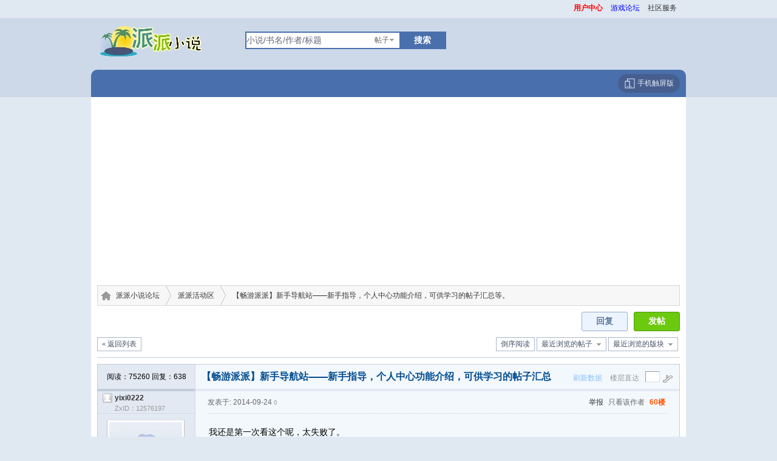

--- FILE ---
content_type: text/html; charset=GB2312
request_url: https://www.paipai.fm/r6620463_4
body_size: 20044
content:
<!DOCTYPE html PUBLIC "-//W3C//DTD XHTML 1.0 Transitional//EN" "http://www.w3.org/TR/xhtml1/DTD/xhtml1-transitional.dtd">
<html xmlns="http://www.w3.org/1999/xhtml">
<head>
<meta http-equiv="Content-Type" content="text/html; charset=gbk" />
<meta name="renderer" content="webkit"><title>【畅游派派】新手导航站——新手指导，个人中心功能介绍，可供学习的帖子汇总等。_派派活动区_派派小说论坛</title>
<meta name="keywords" content="【畅游派派】新手导航站——新手指导，个人中心功能介绍，可供学习的帖子汇总等。,派派活动区" />
<meta name="description" content="{" />
<meta name="mobile-agent" content="format=html5;url=http://m.paipai.fm/r6620463_4">
<meta name="baidu-tc-verification" content="e8d843b53e955a0a56c26fd859c495d7" />
<link rel="stylesheet" href="/images/pw_core.css" />
<link id="fullscreenStyle" rel="stylesheet" href="/images/paipai/mainv.css?112" />
<link id="fullscreenStyle" rel="stylesheet" href="/images/paipai/linstyle2023.css?2023" />
<link rel="shortcut icon" href="/favicon.ico" type="image/x-icon" />
<link rel="alternate" type="application/rss+xml" title="RSS" href="https://www.paipai.fm/rss.php?fid=307" />
<base id="headbase" href="//www.paipai.fm" class='gggg'/>
<link id="fullscreenStyle" rel="stylesheet" href="/images/paipai/read.css?1219111" />
<SCRIPT type="e4732c6e53a91515f0f90776-text/javascript" language="JavaScript" src="//www.paipai.fm/js/core/core.js?v=20"></SCRIPT>
<script type="e4732c6e53a91515f0f90776-text/javascript" language="JavaScript" src="//www.paipai.fm/js/pw_ajax.js?v=20160926"></script>
<script language="JavaScript" type="e4732c6e53a91515f0f90776-text/javascript">var imgpath = '//www.paipai.fm/images';var verifyhash = '8f00b204';var modeimg = '';var modeBase = '';var winduid = '';var windid	= '';var groupid	= '8';var basename = '';var temp_basename = '';
</script>
<!--<script type="text/javascript" src="//www.paipai.fm/js/jquery.js"></script>-->
<script type="e4732c6e53a91515f0f90776-text/javascript" src="//www.paipai.fm/js/webuploader/jquery-1.9.1.min.js"></script>
<script type="e4732c6e53a91515f0f90776-text/javascript" src="//www.paipai.fm/js/slimbox2.min.js"></script>
<link rel="stylesheet" href="/images/slimbox2.css" type="text/css" media="screen" />
 <script async src="https://pagead2.googlesyndication.com/pagead/js/adsbygoogle.js?client=ca-pub-4245384353648691" crossorigin="anonymous" type="e4732c6e53a91515f0f90776-text/javascript"></script>
</head>
<body onKeyDown="if (!window.__cfRLUnblockHandlers) return false; try{keyCodes(event);}catch(e){}" data-cf-modified-e4732c6e53a91515f0f90776-="">
<h1 id="topic-name"><a href="//www.paipai.fm/r6620463">【畅游派派】新手导航站——新手指导，个人中心功能介绍，可供学习的帖子汇总等。_派派后花园</a></h1>
 

<!--<div class="wrapbg" >
<div class="link_l"><div><a href="https://www.paipai.fm/tologin_gamezixia.php?jump=https://game.houdao.com/gg/tldkh-open/pphf" target="_blank" style="background:url(/images/tldkh.png?23) 100% 0 no-repeat;">&lt;!&ndash; <span>12月19号10:00首服</span>&ndash;&gt;</a></div></div>
&lt;!&ndash;-******网页游戏推广******-&ndash;&gt;
<div class="link_r"><div><a href="https://www.paipai.fm/tologin_gamezixia.php?jump=https://game.houdao.com/gg/bwxxh-open/pphf" target="_blank"  style="background:url(/images/bwxxh.png) 0 0 no-repeat;">&lt;!&ndash;<span> 06月30号10:00首服</span>&ndash;&gt;</a></div></div>
  </div>-->



<div class="wrap">
<script language="javascript" type="e4732c6e53a91515f0f90776-text/javascript">
var timeoutSpecifyId = {};
var navBStyle = '';
function tmpClose(elementId) {
timeoutSpecifyId[elementId] = setTimeout(function() {
getObj(elementId).style.display = 'none';
}, 100);
}
function tmpHideAllCross(currentSubMenuId,showNavB) {
if(!getObj('navB')) return;
if (showNavB) {
getObj('navB').style.display = '';
}
var elements = getElementsByClassName('navB', getObj('navB'));
if(elements.length){
for (i=0; i<elements.length; i++) {
if (elements[i].id != '' && elements[i].id != currentSubMenuId) elements[i].style.display = 'none';
}
}
}
function ctrlSubMenu(parentId, subMenuId) {
try {
clearTimeout(timeoutSpecifyId[subMenuId]);
tmpHideAllCross(subMenuId,true);
getObj(subMenuId).style.display = '';
getObj(parentId).onmouseout = function() {
tmpClose(subMenuId);
 timeoutSpecifyId[parentId] = setTimeout(function() {
if (navBStyle) {
getObj('navB').style.display = 'none';
}
}, 100);
getObj(parentId).onmouseout = '';
};
getObj(subMenuId).onmouseout = function() {
tmpClose(subMenuId);
if (navBStyle) {
getObj('navB').style.display = 'none';
}
};
getObj(subMenuId).onmouseover = function() {
clearTimeout(timeoutSpecifyId[subMenuId]);
clearTimeout(timeoutSpecifyId[parentId]);
getObj(subMenuId).style.display = '';
getObj('navB').style.display = '';
};
}catch(e){}
}
</script>
 
</div>
<div class="topmu">
  
  
  
   
<span class="mr10"><a id="nav_key_up_87" href="https://user.paipai.fm/" title="" target="_blank" class='notcurr' onclick="if (!window.__cfRLUnblockHandlers) return false; PwMenu()" data-cf-modified-e4732c6e53a91515f0f90776-=""><span id='span'><font color="#FF0000"><b>用户中心</b></font></span></a></span>
<span class="mr10"><a id="nav_key_up_82" href="https://bbs.houdao.com" title="" target="_blank" class='notcurr' onclick="if (!window.__cfRLUnblockHandlers) return false; PwMenu()" data-cf-modified-e4732c6e53a91515f0f90776-=""><span id='span'><font color="#0000FF">游戏论坛</font></span></a></span>
<span class="mr10"><a id="nav_key_up_6" href="javascript:void(0)" title="" class='notcurr' onclick="if (!window.__cfRLUnblockHandlers) return false; PwMenu()" data-cf-modified-e4732c6e53a91515f0f90776-=""><span id='span'>社区服务</span></a></span>
<div style="display: none;" class="pw_menu" id="nav_key_sub_6">
<ul class="menuList">
<li><a id="nav_key_up_85" href="/hack.php?H_name=feggpro" title="" class='notcurr' onclick="if (!window.__cfRLUnblockHandlers) return false; PwMenu()" data-cf-modified-e4732c6e53a91515f0f90776-=""><span id='span'>回收鲜花鸡蛋</span></a></li>
<li><a id="nav_key_up_7" href="/hack.php?H_name=bank" title="" class='notcurr' onclick="if (!window.__cfRLUnblockHandlers) return false; PwMenu()" data-cf-modified-e4732c6e53a91515f0f90776-=""><span id='span'>银行</span></a></li>
<li><a id="nav_key_up_10" href="/hack.php?H_name=medal" title="" class='notcurr' onclick="if (!window.__cfRLUnblockHandlers) return false; PwMenu()" data-cf-modified-e4732c6e53a91515f0f90776-=""><span id='span'>勋章中心</span></a></li>
<li><a id="nav_key_up_11" href="/profile.php?action=toolcenter" title="" class='notcurr' onclick="if (!window.__cfRLUnblockHandlers) return false; PwMenu()" data-cf-modified-e4732c6e53a91515f0f90776-=""><span id='span'>道具中心</span></a></li>
<li><a id="nav_key_up_19" href="/hack.php?H_name=marry" title="" class='notcurr' onclick="if (!window.__cfRLUnblockHandlers) return false; PwMenu()" data-cf-modified-e4732c6e53a91515f0f90776-=""><span id='span'>天赐良缘</span></a></li>
<li><a id="nav_key_up_21" href="/hack.php?H_name=time" title="" class='notcurr' onclick="if (!window.__cfRLUnblockHandlers) return false; PwMenu()" data-cf-modified-e4732c6e53a91515f0f90776-=""><span id='span'>万年历</span></a></li>
<li><a id="nav_key_up_23" href="/hack.php?H_name=masingle" title="" class='notcurr' onclick="if (!window.__cfRLUnblockHandlers) return false; PwMenu()" data-cf-modified-e4732c6e53a91515f0f90776-=""><span id='span'>管理操作原因</span></a></li>
<li><a id="nav_key_up_24" href="/hack.php?H_name=gz" title="" class='notcurr' onclick="if (!window.__cfRLUnblockHandlers) return false; PwMenu()" data-cf-modified-e4732c6e53a91515f0f90776-=""><span id='span'>工资领取</span></a></li>
<li><a id="nav_key_up_25" href="/u.php?a=friend&amp;type=inviteCode" title="" class='notcurr' onclick="if (!window.__cfRLUnblockHandlers) return false; PwMenu()" data-cf-modified-e4732c6e53a91515f0f90776-=""><span id='span'>邀请码</span></a></li>
</ul>
</div>
<span class="mr10"><a id="nav_key_up_" href="javascript:void(0)" title="" class='notcurr' onclick="if (!window.__cfRLUnblockHandlers) return false; PwMenu()" data-cf-modified-e4732c6e53a91515f0f90776-=""><span id='span'></span></a></span>
<div style="display: none;" class="pw_menu" id="nav_key_sub_34">
<ul class="menuList">
<li><a id="nav_key_up_35" href="/sort.php" title="" class='notcurr' onclick="if (!window.__cfRLUnblockHandlers) return false; PwMenu()" data-cf-modified-e4732c6e53a91515f0f90776-=""><span id='span'>基本信息</span></a></li>
<li><a id="nav_key_up_36" href="/sort.php?action=ipstate" title="" class='notcurr' onclick="if (!window.__cfRLUnblockHandlers) return false; PwMenu()" data-cf-modified-e4732c6e53a91515f0f90776-=""><span id='span'>到访IP统计</span></a></li>
<li><a id="nav_key_up_37" href="/sort.php?action=team" title="" class='notcurr' onclick="if (!window.__cfRLUnblockHandlers) return false; PwMenu()" data-cf-modified-e4732c6e53a91515f0f90776-=""><span id='span'>管理团队</span></a></li>
<li><a id="nav_key_up_38" href="/sort.php?action=admin" title="" class='notcurr' onclick="if (!window.__cfRLUnblockHandlers) return false; PwMenu()" data-cf-modified-e4732c6e53a91515f0f90776-=""><span id='span'>管理操作</span></a></li>
<li><a id="nav_key_up_39" href="/sort.php?action=online" title="" class='notcurr' onclick="if (!window.__cfRLUnblockHandlers) return false; PwMenu()" data-cf-modified-e4732c6e53a91515f0f90776-=""><span id='span'>在线会员</span></a></li>
<li><a id="nav_key_up_40" href="/sort.php?action=member" title="" class='notcurr' onclick="if (!window.__cfRLUnblockHandlers) return false; PwMenu()" data-cf-modified-e4732c6e53a91515f0f90776-=""><span id='span'>会员排行</span></a></li>
<li><a id="nav_key_up_41" href="/sort.php?action=forum" title="" class='notcurr' onclick="if (!window.__cfRLUnblockHandlers) return false; PwMenu()" data-cf-modified-e4732c6e53a91515f0f90776-=""><span id='span'>版块排行</span></a></li>
<li><a id="nav_key_up_42" href="/sort.php?action=article" title="" class='notcurr' onclick="if (!window.__cfRLUnblockHandlers) return false; PwMenu()" data-cf-modified-e4732c6e53a91515f0f90776-=""><span id='span'>帖子排行</span></a></li>
</ul>
</div>
<span class="mr10"><a id="nav_key_up_" href="javascript:void(0)" title="" class='notcurr' onclick="if (!window.__cfRLUnblockHandlers) return false; PwMenu()" data-cf-modified-e4732c6e53a91515f0f90776-=""><span id='span'></span></a></span>
<div style="display: none;" class="pw_menu" id="nav_key_sub_47">
<ul class="menuList">
<li><a id="nav_key_up_93" href="https://www.paipai.fm/tologin_gamezixia.php?jump=https://game.zixia.com/gg/dfh3-open/ppdh" title="掌上大富翁" target="_blank" class='notcurr' onclick="if (!window.__cfRLUnblockHandlers) return false; PwMenu()" data-cf-modified-e4732c6e53a91515f0f90776-=""><span id='spanologin_gamezixia.php?jump=https:'><font color="#FF0000"><b>大富豪3</b></font></span></a></li>
<li><a id="nav_key_up_88" href="https://www.paipai.fm/tologin_gamezixia.php?jump=https://game.zixia.com/gg/qgwjd-open/ppdh" title="" target="_blank" class='notcurr' onclick="if (!window.__cfRLUnblockHandlers) return false; PwMenu()" data-cf-modified-e4732c6e53a91515f0f90776-=""><span id='spanologin_gamezixia.php?jump=https:'><b>清宫无间斗</b></span></a></li>
<li><a id="nav_key_up_78" href="//www.paipai.fm/tologin_gamezixia.php?jump=https://game.zixia.com/gg/hsjx2-open/pphf" title="" target="_blank" class='notcurr' onclick="if (!window.__cfRLUnblockHandlers) return false; PwMenu()" data-cf-modified-e4732c6e53a91515f0f90776-=""><span id='spanologin_gamezixia.php?jump=https:'><font color="#FF00FF">皇上吉祥</font></span></a></li>
<li><a id="nav_key_up_80" href="https://www.paipai.fm/tologin_gamezixia.php?jump=https://game.zixia.com/gg/mljt-open/ppdh" title="" target="_blank" class='notcurr' onclick="if (!window.__cfRLUnblockHandlers) return false; PwMenu()" data-cf-modified-e4732c6e53a91515f0f90776-=""><span id='spanologin_gamezixia.php?jump=https:'><font color="#0000FF">魔灵军团</font></span></a></li>
<li><a id="nav_key_up_84" href="https://www.paipai.fm/tologin_gamezixia.php?jump=https://game.zixia.com/gg/ygbkm-open/ppdh" title="" target="_blank" class='notcurr' onclick="if (!window.__cfRLUnblockHandlers) return false; PwMenu()" data-cf-modified-e4732c6e53a91515f0f90776-=""><span id='spanologin_gamezixia.php?jump=https:'><font color="#0000FF"><b>妖怪宝可梦</b></font></span></a></li>
<li><a id="nav_key_up_94" href="https://www.paipai.fm/tologin_gamezixia.php?jump=https://h.zixia.com/game-bhsy?pid=pphf" title="传奇H5（苹果/安卓手机可玩" target="_blank" class='notcurr' onclick="if (!window.__cfRLUnblockHandlers) return false; PwMenu()" data-cf-modified-e4732c6e53a91515f0f90776-=""><span id='spanologin_gamezixia.php?jump=https:'><font color="#FF0000">崩坏手游</font></span></a></li>
</ul>
</div>
 
</div>
<div id="hdbg">

<div id="houdao-header">  <h3 id="the-logo"><a href="/"><span>派派小说</span></a></h3>
<!--<a class="fr" href="http://go.houdao.com/tui123/?pid=paipai" target="_blank" ><img src="//www.paipai.fm/images/gopaipai.png?555"  /></a>-->
<div id="houdao-search"> <div id="forum-search-top"><form action="/search.php" method="get" onSubmit="if (!window.__cfRLUnblockHandlers) return false; return searchInput();" data-cf-modified-e4732c6e53a91515f0f90776-="">
	<input type="hidden" value="8f00b204" name="verify">
<input value="2" type="hidden" name="step">
<input value="thread" type="hidden" id="search_type" name="type">
 <div class="ip"><input id="search_input" type="text" value="小说/书名/作者/标题" name="keyword" onFocus="if (!window.__cfRLUnblockHandlers) return false; searchFocus(this)" onBlur="if (!window.__cfRLUnblockHandlers) return false; searchBlur(this)" data-cf-modified-e4732c6e53a91515f0f90776-="" /></div>
<div class="s_select" onMouseOut="if (!window.__cfRLUnblockHandlers) return false; this.firstChild.style.display='none';" onMouseOver="if (!window.__cfRLUnblockHandlers) return false; this.firstChild.style.display='block';" data-cf-modified-e4732c6e53a91515f0f90776-=""><ul onClick="if (!window.__cfRLUnblockHandlers) return false; getSearchType(event)" data-cf-modified-e4732c6e53a91515f0f90776-=""><li type="thread" style="display:none">帖子</li><li type="user">用户</li><li type="forum">版块</li></ul>
<h6 class="w">帖子</h6></div>
<button type="submit" class="input2 search-submit">搜索</button>   </form> </div><div id="hot-game"><!--<a href="/search.php"  id="seagj">高级搜索</a>--> 
   
</div></div><div style="clear:both"></div></div>



<div id="top">
 <div id="h_guide" >
 <a href="https://m.paipai.fm" class="mobv"><svg width="19" height="19" viewBox="0 0 48 48" fill="none" xmlns="http://www.w3.org/2000/svg"><path d="M23 43H43V5H14V15" stroke="currentColor" stroke-width="3" stroke-linejoin="round"/><path d="M5 15H23V43H5L5 15Z" fill="none" stroke="currentColor" stroke-width="3" stroke-linejoin="round"/><path d="M13 37H15" stroke="currentColor" stroke-width="3" stroke-linecap="round" stroke-linejoin="round"/><path d="M28 37H30" stroke="currentColor" stroke-width="3" stroke-linecap="round" stroke-linejoin="round"/></svg> 手机触屏版</a>
 
 

<span class="dkif" id="dkinfoList">


</span>
</div></div>
</div>

 
<div id="main">
<style> 
#read_tpc iframe{width: 640px;
height: 480px;}
</style>
<!--ads begin-->
<!--[if IE]>
<style type="text/css">
.readUser_info .one dt{padding-top:1px;}
</style>
<![endif]-->
<link rel="stylesheet" type="text/css" href="//www.paipai.fm/js/breeze/editor/style/style.css" />
<!--弹窗遮罩-->
<script type="e4732c6e53a91515f0f90776-text/javascript">
function urllocaltion(url){
urlnew=encodeURI(url);
window.location.href=url;
}
</script>
<!-- //start reply管理弹出 -->
<div id="postbatch" style="display:none" class="popout">
<table cellspacing="0" cellpadding="0" border="0"><tbody><tr><td class="bgcorner1"></td><td class="pobg1"></td><td class="bgcorner2"></td></tr><tr><td class="pobg4"></td><td>
<div class="popoutContent">
<div>
<div class="popTop" style="cursor:move;" onmousedown="if (!window.__cfRLUnblockHandlers) return false; read.move(event);" data-cf-modified-e4732c6e53a91515f0f90776-="">
<a href="javascript:void(0)" class="adel" onclick="if (!window.__cfRLUnblockHandlers) return false; closep()" data-cf-modified-e4732c6e53a91515f0f90776-="">关闭</a>
<span class="mr20">选中<span class="b s2" id="select_count">1</span>篇</span>
</div>
<div class="p10 cc">
</div>
<div class="popBottom cc">
<label class="fl"><input type="checkbox" onclick="if (!window.__cfRLUnblockHandlers) return false; replyManage.checkall(this);" value="" id="ajaxall" name="ajaxall" data-cf-modified-e4732c6e53a91515f0f90776-="">全选</label>
</div>
</div>
</div>
</td><td class="pobg2"></td></tr><tr><td class="bgcorner4"></td><td class="pobg3"></td><td class="bgcorner3"></td></tr></tbody></table>
</div>
<!-- //end reply管理弹出 -->
<!--广播台开始-->
<!--面包屑-->
<div id="paybar">
<div id="paybarlist"><a 22 class="home-name"  href="/" title="派派小说论坛">派派小说论坛</a><a href="/f307">派派活动区</a><a href="/r6620463">【畅游派派】新手导航站——新手指导，个人中心功能介绍，可供学习的帖子汇总等。</a></div>
</div>
<!--发帖 分页-->
<div class="cc mb10">
<a href="javascript:void(0);" onclick="if (!window.__cfRLUnblockHandlers) return false; urllocaltion('/post.php?fid=307');" class="post fr" title="发帖" data-cf-modified-e4732c6e53a91515f0f90776-="">发帖</a>
<a href="javascript:void(0);" onclick="if (!window.__cfRLUnblockHandlers) return false; urllocaltion('/post.php?action=reply&fid=307&tid=6620463');" class="replay fr mr10" data-cf-modified-e4732c6e53a91515f0f90776-="">回复</a>
<div style="clear:both"></div>
<div class="dpg"><span class="pages fr">
 <a href="/r6620463/?ordertype=desc" class="w" title="倒序阅读">倒序阅读</a> 
<a href="javascript:;" class="histy" id="readlog" title="最近浏览的帖子" onclick="if (!window.__cfRLUnblockHandlers) return false; showViewLog('/pw_ajax.php?action=readlog','',this.id);" data-cf-modified-e4732c6e53a91515f0f90776-="">最近浏览的帖子</a><a href="javascript:;" id="threadlog" class="histy" title="最近浏览的帖子" onclick="if (!window.__cfRLUnblockHandlers) return false; showViewLog('/pw_ajax.php?action=threadlog','',this.id);" data-cf-modified-e4732c6e53a91515f0f90776-="">最近浏览的版块</a></span>  <div class="pages"><a href="/f307" class="w">&laquo;&nbsp;返回列表</a></div>  </div>
</div>
<div id="menu_post" class="pw_menu tac" style="display:none;">
<ul class="menuList" style="width:70px;" id="post_typeChoose">
<li><a href="javascript:void(0);" onclick="if (!window.__cfRLUnblockHandlers) return false; urllocaltion('/post.php?fid=307');" hidefocus="true" data-cf-modified-e4732c6e53a91515f0f90776-="">新帖</a></li>
</ul>
</div>
<!--帖子管理-->
<div class="readAdmin cc">
</div>
<!--帖子楼层开始-->
<script type="e4732c6e53a91515f0f90776-text/javascript">
var readFace = {
t1 : null,
t2 : null,
show : function(id) {this.t1 = setTimeout(function() {getObj(id).style.display = '';}, 400);},
clear : function() {clearTimeout(this.t1);},
close : function(id) {getObj(id).style.display = 'none';}
}
</script>
<div id="pw_content" class="mb10 bodd">
<form name="delatc" method="post">
<input type="hidden" name="fid" value="307" />
<input type="hidden" name="tid" id="tid" value="6620463" />
<input type="hidden" name="hideUid" id="hideUid" value="" />
<div class="readTop">
<table width="100%" style="table-layout:fixed;">
<tr>
<td class="floot_left">
<div class="readNum">
<span class="hits">阅读：75260 
回复：<em id="_replies">638</em>
</div>
</td>
<td><h1 id="subject_tpc" class="read_h1"><span class="fl"></span> 【畅游派派】新手导航站——新手指导，个人中心功能介绍，可供学习的帖子汇总等。</h1></td>
<td width="175" class="readStairs"><span class="mr10 gray"><a href="/clearCache.php?tid=6620463&page=4&ckey=post_tid_6620463_offset_59_limit_20_ver_17691578066912_order_t.postdate asc">刷新数据</a> </span> <span class="mr10 gray">楼层直达</span><input type="text" class="input mr5" name="floor" id="floor" onkeypress="if (!window.__cfRLUnblockHandlers) return false; if(event.keyCode == 13){getFloorUrl(this);return false;};" data-cf-modified-e4732c6e53a91515f0f90776-="" /><img src="//www.paipai.fm/images/pwicon/stairs.png" onclick="if (!window.__cfRLUnblockHandlers) return false; getFloorUrl(getObj('floor'))" class="cp" align="absmiddle" data-cf-modified-e4732c6e53a91515f0f90776-="" /></td>
</tr>
</table>
</div>


   
<div class="flootbg"><div></div></div>
<span><a name=72460229></a></span>
<div class="read_t" id="readfloor_72460229">
<table width="100%" class="floot">
<tr class="vt">
<td rowspan="2" class="floot_left">
<div class="readName b">
<a class="oni noo" title="离线" href="/u.php?uid=12576197">yixi0222
</a>
<p>
ZxID：12576197
</p>
</div>
<div class="floot_leftdiv">
<script type="e4732c6e53a91515f0f90776-text/javascript">
function erloadface(obj){
obj.src='//www.paipai.fm/images/face/none.gif';obj.onerror=null
}
</script>
<div class="readFace">
<div class="fl">
<div class="card" style="display:none" id="readFace_60" onmouseover="if (!window.__cfRLUnblockHandlers) return false; this.style.display='';" onmouseout="if (!window.__cfRLUnblockHandlers) return false; this.style.display='none';" data-cf-modified-e4732c6e53a91515f0f90776-="">
<dl class="cc">
<dt class="fl">
<div class="cc"><a href="/u.php?uid=12576197" class="face_img"><script src="/cdn-cgi/scripts/7d0fa10a/cloudflare-static/rocket-loader.min.js" data-cf-settings="e4732c6e53a91515f0f90776-|49"></script><img class="pic" src="https://www.paipai.fm/images/face/none.gif"  width="120" height="120" border="0" onerror="erloadface(this)"/></a></div>
<p><a href="javascript:;" onclick="if (!window.__cfRLUnblockHandlers) return false; Attention.add(this,'12576197',0)" class="add_fol" data-cf-modified-e4732c6e53a91515f0f90776-="">关注Ta</a></p>
</dt>
<dd class="ddA">
<ul class="cc half">
<li>注册时间 <small>2010-07-05</small></li>
<li>最后登录 <small>2021-01-25</small></li>
<li><span>在线时间</span>247小时</li>
</ul>
</dd>
<dd class="ddA">
<ul class="cc half">
<li><span>发帖</span>1279</li>
<li><a href="/apps.php?q=article&uid=12576197" target="_blank">搜Ta的帖子</a></li>
<li><span>精华</span>0
</li>
<li class="cc"><span>派派币</span>2693</li><li class="cc"><span>威望</span>1076</li>
<li><span>鲜花</span>0</li><li><span>鸡蛋</span>1</li>
<li><span>在线时间</span>247 小时</li>
</ul>
</dd>
<dd class="ddB">
<a href="/u.php?uid=12576197" class="add_home">访问空间</a><a href="javascript:;" onclick="if (!window.__cfRLUnblockHandlers) return false; sendmsg('/pw_ajax.php?action=addfriend&touid=12576197')" class="add_fri" data-cf-modified-e4732c6e53a91515f0f90776-="">加好友</a><a href="javascript:;" onclick="if (!window.__cfRLUnblockHandlers) return false; sendmsg('/pw_ajax.php?action=usertool&uid=12576197')" class="add_pro" data-cf-modified-e4732c6e53a91515f0f90776-="">用道具</a>
</dd>
</dl>
 
</div>
</div>
</div>
<a href="/u.php?uid=12576197" id="card_sf_72460229_12576197" class="userCard face_imgs">
<script src="/cdn-cgi/scripts/7d0fa10a/cloudflare-static/rocket-loader.min.js" data-cf-settings="e4732c6e53a91515f0f90776-|49"></script><img onmouseover="if (!window.__cfRLUnblockHandlers) return false; readFace.show('readFace_60');" onmouseout="if (!window.__cfRLUnblockHandlers) return false; readFace.clear()" class="pic" src="https://www.paipai.fm/images/face/none.gif" width="120" height="120" border="0" onerror="erloadface(this)" data-cf-modified-e4732c6e53a91515f0f90776-="" />
</a>
<div style="clear:both"></div>
<div  class="icon-ll"> 
<ul>
<!-- FIXME 和源不一致
<li><a href="javascript:;" onclick="sendmsg('/pw_ajax.php?action=msg&touid=12576197');" class="add_mes" title="发消息"><span>发消息</span></a></li>
-->
<li><a href="javascript:;" onclick="if (!window.__cfRLUnblockHandlers) return false; sendmsg('/pw_ajax.php?action=msg&touid=12576197','',this);" class="add_mes" data-cf-modified-e4732c6e53a91515f0f90776-=""><span>发消息</span></a></li>
<li class="icon-jia"><a href="javascript:;" onclick="if (!window.__cfRLUnblockHandlers) return false; sendmsg('/pw_ajax.php?action=addfriend&touid=12576197','',this)" class="add_fri" title="加为好友" data-cf-modified-e4732c6e53a91515f0f90776-=""><span>加好友</span></a></li>  
 <li class="icon-zhuye" ><a href="/apps.php?q=article&uid=12576197" target="_blank"  title="他的帖子"><span>他的帖子</span></a></li>
 <li class="icon-pro"><a href="/u.php?uid=12576197" title="查看作者资料"><span>查看作者资料</span></a></li> 
 <li class="icon-dj"><a href="javascript:;" onclick="if (!window.__cfRLUnblockHandlers) return false; sendmsg('/pw_ajax.php?action=usertool&uid=12576197','',this)" data-cf-modified-e4732c6e53a91515f0f90776-=""><span>对该用户使用道具</span></a></li>
   
</ul>
</div>
<div class="xhjd">
   	<a id="flower_72460229" onClick="if (!window.__cfRLUnblockHandlers) return false; sendmsg('/hack/feggpro/require/ajax.php?action=mmcegg&fid=307&tid=6620463&pid=72460229&page=4&a=flower','',this.id)" title='送鲜花' href="javascript:;" class="sxh" data-cf-modified-e4732c6e53a91515f0f90776-=""><em>0</em><span>鲜花</span></a>
   	<a id="egg_72460229" onClick="if (!window.__cfRLUnblockHandlers) return false; sendmsg('/hack/feggpro/require/ajax.php?action=mmcegg&fid=307&tid=6620463&pid=72460229&page=4&a=egg','',this.id)" title='扔鸡蛋' href="javascript:;" data-cf-modified-e4732c6e53a91515f0f90776-=""><em>1</em><span>鸡蛋</span></a>
   	</div>
<div class="medals-list"></div>


<div class="honors"><strong>等级:  <a href="/profile.php?action=permission&gid=27">家喻户晓</a></strong></div>
 

<div class="readUser_info cc mb10">
</div>
</div>
</td>
<td class="floot_right" id="td_72460229"><a name="post_72460229"></a>
   
<!--印戳-->
<!--楼层信息及编辑-->
<div class="tipTop s6 h20" 222>
<span class="fr">
<a onclick="if (!window.__cfRLUnblockHandlers) return false; sendmsg('/pw_ajax.php?action=report&type=topic&tid=6620463&pid=72460229','',this.id);" title="举报此帖" href="javascript:;" class="mr5" data-cf-modified-e4732c6e53a91515f0f90776-="">举报</a> 
<a href="javascript:;" onclick="if (!window.__cfRLUnblockHandlers) return false; window.location=('/r6620463u12576197');return false;" title="只看该作者的所有回复" class="mr5 s6" data-cf-modified-e4732c6e53a91515f0f90776-="">只看该作者</a>
<a class="s2 b cp" href="/r6620463_4#td_72460229" title="复制此楼地址">60楼</a>&nbsp;	</span>
<span title="2014-09-24 09:30:33" class="mr10">发表于: 2014-09-24 <small>0</small>  </span>  
 
 
 
</div>
  
<!-- <div class="bajs" style="margin-bottom:15px; " id="jqtzs">
 <script async src="https://pagead2.googlesyndication.com/pagead/js/adsbygoogle.js?client=ca-pub-1235259132492960"
 crossorigin="anonymous"></script>
 
<ins class="adsbygoogle"
 style="display:block; height:90px"
 data-ad-client="ca-pub-1235259132492960"
 data-ad-slot="3355533565"
  data-ad-format="rectangle, horizonta"
 data-full-width-responsive="true"></ins>
<script>
 (adsbygoogle = window.adsbygoogle || []).push({});
</script>
</div> -->
 <!--[if IE]> <script language=javascript> 
document.body.oncopy=function(){ 
event.returnValue=false; 
var t=document.selection.createRange().text; 
var s="本文来自派派小说论坛 ：https://www.paipai.fm/r6620463_u/"; 
window.clipboardData.setData('Text', t+'\r\n'+s); 
} 
</script><![endif]-->
   
   
 
   
  
  
   
   
   
  	 

<div class="read_h1" style="margin-bottom:10px;" id="subject_72460229"></div>	
<!--帖子顶部ad-->
<!--管理提醒-->
<!--活动参加按钮-->
<div id="p_72460229"></div>
<!--帖子右侧（广告/动漫表情）-->
<div class="readCon_right tar">
</div>
<!--content_read-->
<div class="tpc_content">
<!---------------------------------论坛交易模板部分正式开始---------------------------------->
<!---------------------------------论坛交易模板部分正式结束---------------------------------->
<!---------------------------------论坛任务部分正式开始---------------------------------->

   
<div class="f14 mb10" id="read_72460229">
我还是第一次看这个呢，太失败了。
</div>
</div>
<!--content_read-->
</td>
</tr>
<tr>
<td class="floot_bottom">

<!--评分-->
<div class="mb20"  id="jqqm1"> <!--<script src="//www.paipai.fm/js/jqqm.js" type="text/javascript"></script>-->
</div>

<!--红包  -->
<!--际遇红包 add： cyj@2016.11.25-->
<div id="mark_72460229" class="score cc mb10" style="display:none">
<div class="scoreTop">
<span class="b">本帖最近评分记录：</span>
<span class="mr10">
共 <span class="s2" id="pingNum_72460229">0</span> 条评分
</span>
</div>
<div class="scoreContent">
  <div id="createpingbox_72460229"></div>
<ul id="pingPage_72460229" style="">
</ul>
</div>
<input id="pingPageNum_72460229" type="hidden" value="2" />
<script language="javascript" type="e4732c6e53a91515f0f90776-text/javascript">
getObj('pingPageNum_72460229').value = 2;
</script>
<div class="scoreBottom cc">
<a id="pingHide_72460229" href="javascript:void(0);" onclick="if (!window.__cfRLUnblockHandlers) return false; pingHideCtrl('72460229');" data-cf-modified-e4732c6e53a91515f0f90776-="">隐藏</a>
</div>
</div>

<div id="w_72460229" class="c"></div>
<!--评分结束-->



  






 

   <div class="tipBottom cc">
<div class="fl readbot">
<a class="r-reply" title="回复此楼" href="javascript:;" onclick="if (!window.__cfRLUnblockHandlers) return false; postreply('回 60楼(yixi0222) 的帖子');" data-cf-modified-e4732c6e53a91515f0f90776-="">回复</a>
<a class="r-quote" href="/post.php?action=quote&fid=307&tid=6620463&pid=72460229&article=60&page=4" onclick="if (!window.__cfRLUnblockHandlers) return false; return sendurl(this,4,'',event)" id="quote_72460229" title="" data-cf-modified-e4732c6e53a91515f0f90776-="">引用</a>
 
<a class="r-recommend cp" onclick="if (!window.__cfRLUnblockHandlers) return false; sendmsg('/operate.php?action=toweibo&ajax=1&type=reply&id=72460229&tid=6620463','','td_read_72460229');" title="发送到新鲜事" data-cf-modified-e4732c6e53a91515f0f90776-="">新鲜事</a>
</div>
<div class="fr">



<a href="javascript:scroll(0,0)" title="顶端">顶端</a>
</div>
 	</div>
</td>
</tr>
</table>
</div>


   
<div class="flootbg"><div></div></div>
<span><a name=72468334></a></span>
<div class="read_t" id="readfloor_72468334">
<table width="100%" class="floot">
<tr class="vt">
<td rowspan="2" class="floot_left">
<div class="readName b">
<a class="oni noo" title="离线" href="/u.php?uid=5887694">夏日精灵心情
</a>
<p>
ZxID：5887694
</p>
</div>
<div class="floot_leftdiv">
<script type="e4732c6e53a91515f0f90776-text/javascript">
function erloadface(obj){
obj.src='//www.paipai.fm/images/face/none.gif';obj.onerror=null
}
</script>
<div class="readFace">
<div class="fl">
<div class="card" style="display:none" id="readFace_61" onmouseover="if (!window.__cfRLUnblockHandlers) return false; this.style.display='';" onmouseout="if (!window.__cfRLUnblockHandlers) return false; this.style.display='none';" data-cf-modified-e4732c6e53a91515f0f90776-="">
<dl class="cc">
<dt class="fl">
<div class="cc"><a href="/u.php?uid=5887694" class="face_img"><script src="/cdn-cgi/scripts/7d0fa10a/cloudflare-static/rocket-loader.min.js" data-cf-settings="e4732c6e53a91515f0f90776-|49"></script><img class="pic" src="https://pp.lanyin.net/118851/upload/005/88/76/94.jpg"  width="120" height="120" border="0" onerror="erloadface(this)"/></a></div>
<p><a href="javascript:;" onclick="if (!window.__cfRLUnblockHandlers) return false; Attention.add(this,'5887694',0)" class="add_fol" data-cf-modified-e4732c6e53a91515f0f90776-="">关注Ta</a></p>
</dt>
<dd class="ddA">
<ul class="cc half">
<li>注册时间 <small>2009-04-17</small></li>
<li>最后登录 <small>2015-09-03</small></li>
<li><span>在线时间</span>115小时</li>
</ul>
</dd>
<dd class="ddA">
<ul class="cc half">
<li><span>发帖</span>285</li>
<li><a href="/apps.php?q=article&uid=5887694" target="_blank">搜Ta的帖子</a></li>
<li><span>精华</span>0
</li>
<li class="cc"><span>派派币</span>1013</li><li class="cc"><span>威望</span>66</li>
<li><span>鲜花</span>0</li><li><span>鸡蛋</span>0</li>
<li><span>在线时间</span>115 小时</li>
</ul>
</dd>
<dd class="ddB">
<a href="/u.php?uid=5887694" class="add_home">访问空间</a><a href="javascript:;" onclick="if (!window.__cfRLUnblockHandlers) return false; sendmsg('/pw_ajax.php?action=addfriend&touid=5887694')" class="add_fri" data-cf-modified-e4732c6e53a91515f0f90776-="">加好友</a><a href="javascript:;" onclick="if (!window.__cfRLUnblockHandlers) return false; sendmsg('/pw_ajax.php?action=usertool&uid=5887694')" class="add_pro" data-cf-modified-e4732c6e53a91515f0f90776-="">用道具</a>
</dd>
</dl>
 
</div>
</div>
</div>
<a href="/u.php?uid=5887694" id="card_sf_72468334_5887694" class="userCard face_imgs">
<script src="/cdn-cgi/scripts/7d0fa10a/cloudflare-static/rocket-loader.min.js" data-cf-settings="e4732c6e53a91515f0f90776-|49"></script><img onmouseover="if (!window.__cfRLUnblockHandlers) return false; readFace.show('readFace_61');" onmouseout="if (!window.__cfRLUnblockHandlers) return false; readFace.clear()" class="pic" src="https://pp.lanyin.net/118851/upload/005/88/76/94.jpg" width="120" height="120" border="0" onerror="erloadface(this)" data-cf-modified-e4732c6e53a91515f0f90776-="" />
</a>
<div style="clear:both"></div>
<div  class="icon-ll"> 
<ul>
<!-- FIXME 和源不一致
<li><a href="javascript:;" onclick="sendmsg('/pw_ajax.php?action=msg&touid=5887694');" class="add_mes" title="发消息"><span>发消息</span></a></li>
-->
<li><a href="javascript:;" onclick="if (!window.__cfRLUnblockHandlers) return false; sendmsg('/pw_ajax.php?action=msg&touid=5887694','',this);" class="add_mes" data-cf-modified-e4732c6e53a91515f0f90776-=""><span>发消息</span></a></li>
<li class="icon-jia"><a href="javascript:;" onclick="if (!window.__cfRLUnblockHandlers) return false; sendmsg('/pw_ajax.php?action=addfriend&touid=5887694','',this)" class="add_fri" title="加为好友" data-cf-modified-e4732c6e53a91515f0f90776-=""><span>加好友</span></a></li>  
 <li class="icon-zhuye" ><a href="/apps.php?q=article&uid=5887694" target="_blank"  title="他的帖子"><span>他的帖子</span></a></li>
 <li class="icon-pro"><a href="/u.php?uid=5887694" title="查看作者资料"><span>查看作者资料</span></a></li> 
 <li class="icon-dj"><a href="javascript:;" onclick="if (!window.__cfRLUnblockHandlers) return false; sendmsg('/pw_ajax.php?action=usertool&uid=5887694','',this)" data-cf-modified-e4732c6e53a91515f0f90776-=""><span>对该用户使用道具</span></a></li>
   
</ul>
</div>
<div class="xhjd">
   	<a id="flower_72468334" onClick="if (!window.__cfRLUnblockHandlers) return false; sendmsg('/hack/feggpro/require/ajax.php?action=mmcegg&fid=307&tid=6620463&pid=72468334&page=4&a=flower','',this.id)" title='送鲜花' href="javascript:;" class="sxh" data-cf-modified-e4732c6e53a91515f0f90776-=""><em>0</em><span>鲜花</span></a>
   	<a id="egg_72468334" onClick="if (!window.__cfRLUnblockHandlers) return false; sendmsg('/hack/feggpro/require/ajax.php?action=mmcegg&fid=307&tid=6620463&pid=72468334&page=4&a=egg','',this.id)" title='扔鸡蛋' href="javascript:;" data-cf-modified-e4732c6e53a91515f0f90776-=""><em>0</em><span>鸡蛋</span></a>
   	</div>
<div class="medals-list"></div>


<div class="honors"><strong>等级:  <a href="/profile.php?action=permission&gid=17">牛刀小试</a></strong></div>
  <div class="readHonor">我随意，我自在，我安静地看书。</div>
 

<div class="readUser_info cc mb10">
</div>
</div>
</td>
<td class="floot_right" id="td_72468334"><a name="post_72468334"></a>
   
<!--印戳-->
<!--楼层信息及编辑-->
<div class="tipTop s6 h20" 222>
<span class="fr">
<a onclick="if (!window.__cfRLUnblockHandlers) return false; sendmsg('/pw_ajax.php?action=report&type=topic&tid=6620463&pid=72468334','',this.id);" title="举报此帖" href="javascript:;" class="mr5" data-cf-modified-e4732c6e53a91515f0f90776-="">举报</a> 
<a href="javascript:;" onclick="if (!window.__cfRLUnblockHandlers) return false; window.location=('/r6620463u5887694');return false;" title="只看该作者的所有回复" class="mr5 s6" data-cf-modified-e4732c6e53a91515f0f90776-="">只看该作者</a>
<a class="s2 b cp" href="/r6620463_4#td_72468334" title="复制此楼地址">61楼</a>&nbsp;	</span>
<span title="2014-09-26 22:33:16" class="mr10">发表于: 2014-09-26 <small>0</small>  </span>  
 
 
 
</div>

   
 
   
  
  
   
   
   
  	 

<div class="read_h1" style="margin-bottom:10px;" id="subject_72468334"></div>	
<!--帖子顶部ad-->
<!--管理提醒-->
<!--活动参加按钮-->
<div id="p_72468334"></div>
<!--帖子右侧（广告/动漫表情）-->
<div class="readCon_right tar">
</div>
<!--content_read-->
<div class="tpc_content">
<!---------------------------------论坛交易模板部分正式开始---------------------------------->
<!---------------------------------论坛交易模板部分正式结束---------------------------------->
<!---------------------------------论坛任务部分正式开始---------------------------------->

   
<div class="f14 mb10" id="read_72468334">
那个推书单怎样用？楼主好似没提到啊，这是新增的吗？
</div>
</div>
<!--content_read-->
</td>
</tr>
<tr>
<td class="floot_bottom">

<!--评分-->

<!--红包  -->
<!--际遇红包 add： cyj@2016.11.25-->
<div id="mark_72468334" class="score cc mb10" style="display:none">
<div class="scoreTop">
<span class="b">本帖最近评分记录：</span>
<span class="mr10">
共 <span class="s2" id="pingNum_72468334">0</span> 条评分
</span>
</div>
<div class="scoreContent">
  <div id="createpingbox_72468334"></div>
<ul id="pingPage_72468334" style="">
</ul>
</div>
<input id="pingPageNum_72468334" type="hidden" value="2" />
<script language="javascript" type="e4732c6e53a91515f0f90776-text/javascript">
getObj('pingPageNum_72468334').value = 2;
</script>
<div class="scoreBottom cc">
<a id="pingHide_72468334" href="javascript:void(0);" onclick="if (!window.__cfRLUnblockHandlers) return false; pingHideCtrl('72468334');" data-cf-modified-e4732c6e53a91515f0f90776-="">隐藏</a>
</div>
</div>

<div id="w_72468334" class="c"></div>
<!--评分结束-->



  






 <!-- <div class="mb20" id="jqqm2"> <script src="//www.paipai.fm/js/jqqm.js" type="text/javascript"></script>
 </div>-->

   <div class="tipBottom cc">
<div class="fl readbot">
<a class="r-reply" title="回复此楼" href="javascript:;" onclick="if (!window.__cfRLUnblockHandlers) return false; postreply('回 61楼(夏日精灵心情) 的帖子');" data-cf-modified-e4732c6e53a91515f0f90776-="">回复</a>
<a class="r-quote" href="/post.php?action=quote&fid=307&tid=6620463&pid=72468334&article=61&page=4" onclick="if (!window.__cfRLUnblockHandlers) return false; return sendurl(this,4,'',event)" id="quote_72468334" title="(按住Ctrl点击直接进入高级模式)" data-cf-modified-e4732c6e53a91515f0f90776-="">引用</a>
 
<a class="r-recommend cp" onclick="if (!window.__cfRLUnblockHandlers) return false; sendmsg('/operate.php?action=toweibo&ajax=1&type=reply&id=72468334&tid=6620463','','td_read_72468334');" title="发送到新鲜事" data-cf-modified-e4732c6e53a91515f0f90776-="">新鲜事</a>
</div>
<div class="fr">



<a href="javascript:scroll(0,0)" title="顶端">顶端</a>
</div>
 	</div>
</td>
</tr>
</table>
</div>


   
<div class="flootbg"><div></div></div>
<span><a name=72473853></a></span>
<div class="read_t" id="readfloor_72473853">
<table width="100%" class="floot">
<tr class="vt">
<td rowspan="2" class="floot_left">
<div class="readName b">
<a class="oni noo" title="离线" href="/u.php?uid=29773131">sqzlyx
</a>
<p>
ZxID：29773131
</p>
</div>
<div class="floot_leftdiv">
<script type="e4732c6e53a91515f0f90776-text/javascript">
function erloadface(obj){
obj.src='//www.paipai.fm/images/face/none.gif';obj.onerror=null
}
</script>
<div class="readFace">
<div class="fl">
<div class="card" style="display:none" id="readFace_62" onmouseover="if (!window.__cfRLUnblockHandlers) return false; this.style.display='';" onmouseout="if (!window.__cfRLUnblockHandlers) return false; this.style.display='none';" data-cf-modified-e4732c6e53a91515f0f90776-="">
<dl class="cc">
<dt class="fl">
<div class="cc"><a href="/u.php?uid=29773131" class="face_img"><script src="/cdn-cgi/scripts/7d0fa10a/cloudflare-static/rocket-loader.min.js" data-cf-settings="e4732c6e53a91515f0f90776-|49"></script><img class="pic" src="https://pp.lanyin.net/118851/upload/middle/029/773/131/29773131_1oc5tx96.jpg"  width="120" height="120" border="0" onerror="erloadface(this)"/></a></div>
<p><a href="javascript:;" onclick="if (!window.__cfRLUnblockHandlers) return false; Attention.add(this,'29773131',0)" class="add_fol" data-cf-modified-e4732c6e53a91515f0f90776-="">关注Ta</a></p>
</dt>
<dd class="ddA">
<ul class="cc half">
<li>注册时间 <small>2013-12-31</small></li>
<li>最后登录 <small>2024-03-30</small></li>
<li><span>在线时间</span>296小时</li>
</ul>
</dd>
<dd class="ddA">
<ul class="cc half">
<li><span>发帖</span>45</li>
<li><a href="/apps.php?q=article&uid=29773131" target="_blank">搜Ta的帖子</a></li>
<li><span>精华</span>0
</li>
<li class="cc"><span>派派币</span>271</li><li class="cc"><span>威望</span>548</li>
<li><span>鲜花</span>0</li><li><span>鸡蛋</span>0</li>
<li><span>在线时间</span>296 小时</li>
</ul>
</dd>
<dd class="ddB">
<a href="/u.php?uid=29773131" class="add_home">访问空间</a><a href="javascript:;" onclick="if (!window.__cfRLUnblockHandlers) return false; sendmsg('/pw_ajax.php?action=addfriend&touid=29773131')" class="add_fri" data-cf-modified-e4732c6e53a91515f0f90776-="">加好友</a><a href="javascript:;" onclick="if (!window.__cfRLUnblockHandlers) return false; sendmsg('/pw_ajax.php?action=usertool&uid=29773131')" class="add_pro" data-cf-modified-e4732c6e53a91515f0f90776-="">用道具</a>
</dd>
</dl>
 
</div>
</div>
</div>
<a href="/u.php?uid=29773131" id="card_sf_72473853_29773131" class="userCard face_imgs">
<script src="/cdn-cgi/scripts/7d0fa10a/cloudflare-static/rocket-loader.min.js" data-cf-settings="e4732c6e53a91515f0f90776-|49"></script><img onmouseover="if (!window.__cfRLUnblockHandlers) return false; readFace.show('readFace_62');" onmouseout="if (!window.__cfRLUnblockHandlers) return false; readFace.clear()" class="pic" src="https://pp.lanyin.net/118851/upload/middle/029/773/131/29773131_1oc5tx96.jpg" width="120" height="120" border="0" onerror="erloadface(this)" data-cf-modified-e4732c6e53a91515f0f90776-="" />
</a>
<div style="clear:both"></div>
<div  class="icon-ll"> 
<ul>
<!-- FIXME 和源不一致
<li><a href="javascript:;" onclick="sendmsg('/pw_ajax.php?action=msg&touid=29773131');" class="add_mes" title="发消息"><span>发消息</span></a></li>
-->
<li><a href="javascript:;" onclick="if (!window.__cfRLUnblockHandlers) return false; sendmsg('/pw_ajax.php?action=msg&touid=29773131','',this);" class="add_mes" data-cf-modified-e4732c6e53a91515f0f90776-=""><span>发消息</span></a></li>
<li class="icon-jia"><a href="javascript:;" onclick="if (!window.__cfRLUnblockHandlers) return false; sendmsg('/pw_ajax.php?action=addfriend&touid=29773131','',this)" class="add_fri" title="加为好友" data-cf-modified-e4732c6e53a91515f0f90776-=""><span>加好友</span></a></li>  
 <li class="icon-zhuye" ><a href="/apps.php?q=article&uid=29773131" target="_blank"  title="他的帖子"><span>他的帖子</span></a></li>
 <li class="icon-pro"><a href="/u.php?uid=29773131" title="查看作者资料"><span>查看作者资料</span></a></li> 
 <li class="icon-dj"><a href="javascript:;" onclick="if (!window.__cfRLUnblockHandlers) return false; sendmsg('/pw_ajax.php?action=usertool&uid=29773131','',this)" data-cf-modified-e4732c6e53a91515f0f90776-=""><span>对该用户使用道具</span></a></li>
   
</ul>
</div>
<div class="xhjd">
   	<a id="flower_72473853" onClick="if (!window.__cfRLUnblockHandlers) return false; sendmsg('/hack/feggpro/require/ajax.php?action=mmcegg&fid=307&tid=6620463&pid=72473853&page=4&a=flower','',this.id)" title='送鲜花' href="javascript:;" class="sxh" data-cf-modified-e4732c6e53a91515f0f90776-=""><em>0</em><span>鲜花</span></a>
   	<a id="egg_72473853" onClick="if (!window.__cfRLUnblockHandlers) return false; sendmsg('/hack/feggpro/require/ajax.php?action=mmcegg&fid=307&tid=6620463&pid=72473853&page=4&a=egg','',this.id)" title='扔鸡蛋' href="javascript:;" data-cf-modified-e4732c6e53a91515f0f90776-=""><em>0</em><span>鸡蛋</span></a>
   	</div>
<div class="medals-list"></div>


<div class="honors"><strong>等级:  <a href="/profile.php?action=permission&gid=13">博览群书</a></strong></div>
  <div class="readHonor">平平淡淡</div>
 

<div class="readUser_info cc mb10">
</div>
</div>
</td>
<td class="floot_right" id="td_72473853"><a name="post_72473853"></a>
   
<!--印戳-->
<!--楼层信息及编辑-->
<div class="tipTop s6 h20" 222>
<span class="fr">
<a onclick="if (!window.__cfRLUnblockHandlers) return false; sendmsg('/pw_ajax.php?action=report&type=topic&tid=6620463&pid=72473853','',this.id);" title="举报此帖" href="javascript:;" class="mr5" data-cf-modified-e4732c6e53a91515f0f90776-="">举报</a> 
<a href="javascript:;" onclick="if (!window.__cfRLUnblockHandlers) return false; window.location=('/r6620463u29773131');return false;" title="只看该作者的所有回复" class="mr5 s6" data-cf-modified-e4732c6e53a91515f0f90776-="">只看该作者</a>
<a class="s2 b cp" href="/r6620463_4#td_72473853" title="复制此楼地址">62楼</a>&nbsp;	</span>
<span title="2014-09-29 19:32:31" class="mr10">发表于: 2014-09-29 <small>0</small>  </span>  
 
 
 
</div>

   
 
   
  
  
   
   
   
  	 

<div class="read_h1" style="margin-bottom:10px;" id="subject_72473853"></div>	
<!--帖子顶部ad-->
<!--管理提醒-->
<!--活动参加按钮-->
<div id="p_72473853"></div>
<!--帖子右侧（广告/动漫表情）-->
<div class="readCon_right tar">
</div>
<!--content_read-->
<div class="tpc_content">
<!---------------------------------论坛交易模板部分正式开始---------------------------------->
<!---------------------------------论坛交易模板部分正式结束---------------------------------->
<!---------------------------------论坛任务部分正式开始---------------------------------->

   
<div class="f14 mb10" id="read_72473853">
终于找到组织了，注册不怎么会用就没怎么登了，原来有这种贴的啊<img src="//www.paipai.fm/images/post/smile/yangcong/19.gif" /> 
</div>
</div>
<!--content_read-->
</td>
</tr>
<tr>
<td class="floot_bottom">

<!--评分-->

<!--红包  -->
<!--际遇红包 add： cyj@2016.11.25-->
<div id="mark_72473853" class="score cc mb10" style="display:none">
<div class="scoreTop">
<span class="b">本帖最近评分记录：</span>
<span class="mr10">
共 <span class="s2" id="pingNum_72473853">0</span> 条评分
</span>
</div>
<div class="scoreContent">
  <div id="createpingbox_72473853"></div>
<ul id="pingPage_72473853" style="">
</ul>
</div>
<input id="pingPageNum_72473853" type="hidden" value="2" />
<script language="javascript" type="e4732c6e53a91515f0f90776-text/javascript">
getObj('pingPageNum_72473853').value = 2;
</script>
<div class="scoreBottom cc">
<a id="pingHide_72473853" href="javascript:void(0);" onclick="if (!window.__cfRLUnblockHandlers) return false; pingHideCtrl('72473853');" data-cf-modified-e4732c6e53a91515f0f90776-="">隐藏</a>
</div>
</div>

<div id="w_72473853" class="c"></div>
<!--评分结束-->



  






 <!-- <div class="mb20" id="jqqm3"> <script src="//www.paipai.fm/js/jqqm.js" type="text/javascript"></script>
 </div>-->

   <div class="tipBottom cc">
<div class="fl readbot">
<a class="r-reply" title="回复此楼" href="javascript:;" onclick="if (!window.__cfRLUnblockHandlers) return false; postreply('回 62楼(sqzlyx) 的帖子');" data-cf-modified-e4732c6e53a91515f0f90776-="">回复</a>
<a class="r-quote" href="/post.php?action=quote&fid=307&tid=6620463&pid=72473853&article=62&page=4" onclick="if (!window.__cfRLUnblockHandlers) return false; return sendurl(this,4,'',event)" id="quote_72473853" title="(按住Ctrl点击直接进入高级模式)" data-cf-modified-e4732c6e53a91515f0f90776-="">引用</a>
 
<a class="r-recommend cp" onclick="if (!window.__cfRLUnblockHandlers) return false; sendmsg('/operate.php?action=toweibo&ajax=1&type=reply&id=72473853&tid=6620463','','td_read_72473853');" title="发送到新鲜事" data-cf-modified-e4732c6e53a91515f0f90776-="">新鲜事</a>
</div>
<div class="fr">



<a href="javascript:scroll(0,0)" title="顶端">顶端</a>
</div>
 	</div>
</td>
</tr>
</table>
</div>


   
<div class="flootbg"><div></div></div>
<span><a name=72480555></a></span>
<div class="read_t" id="readfloor_72480555">
<table width="100%" class="floot">
<tr class="vt">
<td rowspan="2" class="floot_left">
<div class="readName b">
<a class="oni noo" title="离线" href="/u.php?uid=54903049">蘑菇女魔头
</a>
<p>
ZxID：54903049
</p>
</div>
<div class="floot_leftdiv">
<script type="e4732c6e53a91515f0f90776-text/javascript">
function erloadface(obj){
obj.src='//www.paipai.fm/images/face/none.gif';obj.onerror=null
}
</script>
<div class="readFace">
<div class="fl">
<div class="card" style="display:none" id="readFace_63" onmouseover="if (!window.__cfRLUnblockHandlers) return false; this.style.display='';" onmouseout="if (!window.__cfRLUnblockHandlers) return false; this.style.display='none';" data-cf-modified-e4732c6e53a91515f0f90776-="">
<dl class="cc">
<dt class="fl">
<div class="cc"><a href="/u.php?uid=54903049" class="face_img"><script src="/cdn-cgi/scripts/7d0fa10a/cloudflare-static/rocket-loader.min.js" data-cf-settings="e4732c6e53a91515f0f90776-|49"></script><img class="pic" src="https://www.paipai.fm/images/face/none.gif"  width="120" height="120" border="0" onerror="erloadface(this)"/></a></div>
<p><a href="javascript:;" onclick="if (!window.__cfRLUnblockHandlers) return false; Attention.add(this,'54903049',0)" class="add_fol" data-cf-modified-e4732c6e53a91515f0f90776-="">关注Ta</a></p>
</dt>
<dd class="ddA">
<ul class="cc half">
<li>注册时间 <small>2015-01-14</small></li>
<li>最后登录 <small>2015-01-14</small></li>
<li><span>在线时间</span>0小时</li>
</ul>
</dd>
<dd class="ddA">
<ul class="cc half">
<li><span>发帖</span>0</li>
<li><a href="/apps.php?q=article&uid=54903049" target="_blank">搜Ta的帖子</a></li>
<li><span>精华</span>0
</li>
<li class="cc"><span>派派币</span>151</li><li class="cc"><span>威望</span>0</li>
<li><span>鲜花</span>0</li><li><span>鸡蛋</span>0</li>
<li><span>在线时间</span>0 小时</li>
</ul>
</dd>
<dd class="ddB">
<a href="/u.php?uid=54903049" class="add_home">访问空间</a><a href="javascript:;" onclick="if (!window.__cfRLUnblockHandlers) return false; sendmsg('/pw_ajax.php?action=addfriend&touid=54903049')" class="add_fri" data-cf-modified-e4732c6e53a91515f0f90776-="">加好友</a><a href="javascript:;" onclick="if (!window.__cfRLUnblockHandlers) return false; sendmsg('/pw_ajax.php?action=usertool&uid=54903049')" class="add_pro" data-cf-modified-e4732c6e53a91515f0f90776-="">用道具</a>
</dd>
</dl>
 
</div>
</div>
</div>
<a href="/u.php?uid=54903049" id="card_sf_72480555_54903049" class="userCard face_imgs">
<script src="/cdn-cgi/scripts/7d0fa10a/cloudflare-static/rocket-loader.min.js" data-cf-settings="e4732c6e53a91515f0f90776-|49"></script><img onmouseover="if (!window.__cfRLUnblockHandlers) return false; readFace.show('readFace_63');" onmouseout="if (!window.__cfRLUnblockHandlers) return false; readFace.clear()" class="pic" src="https://www.paipai.fm/images/face/none.gif" width="120" height="120" border="0" onerror="erloadface(this)" data-cf-modified-e4732c6e53a91515f0f90776-="" />
</a>
<div style="clear:both"></div>
<div  class="icon-ll"> 
<ul>
<!-- FIXME 和源不一致
<li><a href="javascript:;" onclick="sendmsg('/pw_ajax.php?action=msg&touid=54903049');" class="add_mes" title="发消息"><span>发消息</span></a></li>
-->
<li><a href="javascript:;" onclick="if (!window.__cfRLUnblockHandlers) return false; sendmsg('/pw_ajax.php?action=msg&touid=54903049','',this);" class="add_mes" data-cf-modified-e4732c6e53a91515f0f90776-=""><span>发消息</span></a></li>
<li class="icon-jia"><a href="javascript:;" onclick="if (!window.__cfRLUnblockHandlers) return false; sendmsg('/pw_ajax.php?action=addfriend&touid=54903049','',this)" class="add_fri" title="加为好友" data-cf-modified-e4732c6e53a91515f0f90776-=""><span>加好友</span></a></li>  
 <li class="icon-zhuye" ><a href="/apps.php?q=article&uid=54903049" target="_blank"  title="他的帖子"><span>他的帖子</span></a></li>
 <li class="icon-pro"><a href="/u.php?uid=54903049" title="查看作者资料"><span>查看作者资料</span></a></li> 
 <li class="icon-dj"><a href="javascript:;" onclick="if (!window.__cfRLUnblockHandlers) return false; sendmsg('/pw_ajax.php?action=usertool&uid=54903049','',this)" data-cf-modified-e4732c6e53a91515f0f90776-=""><span>对该用户使用道具</span></a></li>
   
</ul>
</div>
<div class="xhjd">
   	<a id="flower_72480555" onClick="if (!window.__cfRLUnblockHandlers) return false; sendmsg('/hack/feggpro/require/ajax.php?action=mmcegg&fid=307&tid=6620463&pid=72480555&page=4&a=flower','',this.id)" title='送鲜花' href="javascript:;" class="sxh" data-cf-modified-e4732c6e53a91515f0f90776-=""><em>0</em><span>鲜花</span></a>
   	<a id="egg_72480555" onClick="if (!window.__cfRLUnblockHandlers) return false; sendmsg('/hack/feggpro/require/ajax.php?action=mmcegg&fid=307&tid=6620463&pid=72480555&page=4&a=egg','',this.id)" title='扔鸡蛋' href="javascript:;" data-cf-modified-e4732c6e53a91515f0f90776-=""><em>0</em><span>鸡蛋</span></a>
   	</div>
<div class="medals-list"></div>


<div class="honors"><strong>等级:  <a href="/profile.php?action=permission&gid=8">派派新人</a></strong></div>
 

<div class="readUser_info cc mb10">
</div>
</div>
</td>
<td class="floot_right" id="td_72480555"><a name="post_72480555"></a>
   
<!--印戳-->
<!--楼层信息及编辑-->
<div class="tipTop s6 h20" 222>
<span class="fr">
<a onclick="if (!window.__cfRLUnblockHandlers) return false; sendmsg('/pw_ajax.php?action=report&type=topic&tid=6620463&pid=72480555','',this.id);" title="举报此帖" href="javascript:;" class="mr5" data-cf-modified-e4732c6e53a91515f0f90776-="">举报</a> 
<a href="javascript:;" onclick="if (!window.__cfRLUnblockHandlers) return false; window.location=('/r6620463u54903049');return false;" title="只看该作者的所有回复" class="mr5 s6" data-cf-modified-e4732c6e53a91515f0f90776-="">只看该作者</a>
<a class="s2 b cp" href="/r6620463_4#td_72480555" title="复制此楼地址">63楼</a>&nbsp;	</span>
<span title="2014-10-10 10:55:21" class="mr10">发表于: 2014-10-10 <small>0</small>  </span>  
 
 
 
</div>

   
 
   
  
  
   
   
   
  	 

<div class="read_h1" style="margin-bottom:10px;" id="subject_72480555"></div>	
<!--帖子顶部ad-->
<!--管理提醒-->
<!--活动参加按钮-->
<div id="p_72480555"></div>
<!--帖子右侧（广告/动漫表情）-->
<div class="readCon_right tar">
</div>
<!--content_read-->
<div class="tpc_content">
<!---------------------------------论坛交易模板部分正式开始---------------------------------->
<!---------------------------------论坛交易模板部分正式结束---------------------------------->
<!---------------------------------论坛任务部分正式开始---------------------------------->

   
<div class="f14 mb10" id="read_72480555">
好像不太懂，慢慢摸索吧
</div>
</div>
<!--content_read-->
</td>
</tr>
<tr>
<td class="floot_bottom">

<!--评分-->

<!--红包  -->
<!--际遇红包 add： cyj@2016.11.25-->
<div id="mark_72480555" class="score cc mb10" style="display:none">
<div class="scoreTop">
<span class="b">本帖最近评分记录：</span>
<span class="mr10">
共 <span class="s2" id="pingNum_72480555">0</span> 条评分
</span>
</div>
<div class="scoreContent">
  <div id="createpingbox_72480555"></div>
<ul id="pingPage_72480555" style="">
</ul>
</div>
<input id="pingPageNum_72480555" type="hidden" value="2" />
<script language="javascript" type="e4732c6e53a91515f0f90776-text/javascript">
getObj('pingPageNum_72480555').value = 2;
</script>
<div class="scoreBottom cc">
<a id="pingHide_72480555" href="javascript:void(0);" onclick="if (!window.__cfRLUnblockHandlers) return false; pingHideCtrl('72480555');" data-cf-modified-e4732c6e53a91515f0f90776-="">隐藏</a>
</div>
</div>

<div id="w_72480555" class="c"></div>
<!--评分结束-->



  






 <!-- <div class="mb20" id="jqqm4"> <script src="//www.paipai.fm/js/jqqm.js" type="text/javascript"></script>
 </div>-->


   <div class="tipBottom cc">
<div class="fl readbot">
<a class="r-reply" title="回复此楼" href="javascript:;" onclick="if (!window.__cfRLUnblockHandlers) return false; postreply('回 63楼(蘑菇女魔头) 的帖子');" data-cf-modified-e4732c6e53a91515f0f90776-="">回复</a>
<a class="r-quote" href="/post.php?action=quote&fid=307&tid=6620463&pid=72480555&article=63&page=4" onclick="if (!window.__cfRLUnblockHandlers) return false; return sendurl(this,4,'',event)" id="quote_72480555" title="(按住Ctrl点击直接进入高级模式)" data-cf-modified-e4732c6e53a91515f0f90776-="">引用</a>
 
<a class="r-recommend cp" onclick="if (!window.__cfRLUnblockHandlers) return false; sendmsg('/operate.php?action=toweibo&ajax=1&type=reply&id=72480555&tid=6620463','','td_read_72480555');" title="发送到新鲜事" data-cf-modified-e4732c6e53a91515f0f90776-="">新鲜事</a>
</div>
<div class="fr">



<a href="javascript:scroll(0,0)" title="顶端">顶端</a>
</div>
 	</div>
</td>
</tr>
</table>
</div>


   
<div class="flootbg"><div></div></div>
<span><a name=72481921></a></span>
<div class="read_t" id="readfloor_72481921">
<table width="100%" class="floot">
<tr class="vt">
<td rowspan="2" class="floot_left">
<div class="readName b">
<a class="oni noo" title="离线" href="/u.php?uid=54947721">司妖
</a>
<p>
ZxID：54947721
</p>
</div>
<div class="floot_leftdiv">
<script type="e4732c6e53a91515f0f90776-text/javascript">
function erloadface(obj){
obj.src='//www.paipai.fm/images/face/none.gif';obj.onerror=null
}
</script>
<div class="readFace">
<div class="fl">
<div class="card" style="display:none" id="readFace_64" onmouseover="if (!window.__cfRLUnblockHandlers) return false; this.style.display='';" onmouseout="if (!window.__cfRLUnblockHandlers) return false; this.style.display='none';" data-cf-modified-e4732c6e53a91515f0f90776-="">
<dl class="cc">
<dt class="fl">
<div class="cc"><a href="/u.php?uid=54947721" class="face_img"><script src="/cdn-cgi/scripts/7d0fa10a/cloudflare-static/rocket-loader.min.js" data-cf-settings="e4732c6e53a91515f0f90776-|49"></script><img class="pic" src="https://pp.lanyin.net/118851/upload/middle/054/947/721/54947721_72agflpi.jpeg"  border="0" onerror="erloadface(this)"/></a></div>
<p><a href="javascript:;" onclick="if (!window.__cfRLUnblockHandlers) return false; Attention.add(this,'54947721',0)" class="add_fol" data-cf-modified-e4732c6e53a91515f0f90776-="">关注Ta</a></p>
</dt>
<dd class="ddA">
<ul class="cc half">
<li>注册时间 <small>2014-10-13</small></li>
<li>最后登录 <small>2014-10-28</small></li>
<li><span>在线时间</span>1小时</li>
</ul>
</dd>
<dd class="ddA">
<ul class="cc half">
<li><span>发帖</span>0</li>
<li><a href="/apps.php?q=article&uid=54947721" target="_blank">搜Ta的帖子</a></li>
<li><span>精华</span>0
</li>
<li class="cc"><span>派派币</span>1973</li><li class="cc"><span>威望</span>91</li>
<li><span>鲜花</span>0</li><li><span>鸡蛋</span>0</li>
<li><span>在线时间</span>1 小时</li>
</ul>
</dd>
<dd class="ddB">
<a href="/u.php?uid=54947721" class="add_home">访问空间</a><a href="javascript:;" onclick="if (!window.__cfRLUnblockHandlers) return false; sendmsg('/pw_ajax.php?action=addfriend&touid=54947721')" class="add_fri" data-cf-modified-e4732c6e53a91515f0f90776-="">加好友</a><a href="javascript:;" onclick="if (!window.__cfRLUnblockHandlers) return false; sendmsg('/pw_ajax.php?action=usertool&uid=54947721')" class="add_pro" data-cf-modified-e4732c6e53a91515f0f90776-="">用道具</a>
</dd>
</dl>
 
</div>
</div>
</div>
<a href="/u.php?uid=54947721" id="card_sf_72481921_54947721" class="userCard face_imgs">
<script src="/cdn-cgi/scripts/7d0fa10a/cloudflare-static/rocket-loader.min.js" data-cf-settings="e4732c6e53a91515f0f90776-|49"></script><img onmouseover="if (!window.__cfRLUnblockHandlers) return false; readFace.show('readFace_64');" onmouseout="if (!window.__cfRLUnblockHandlers) return false; readFace.clear()" class="pic" src="https://pp.lanyin.net/118851/upload/middle/054/947/721/54947721_72agflpi.jpeg" border="0" onerror="erloadface(this)" data-cf-modified-e4732c6e53a91515f0f90776-="" />
</a>
<div style="clear:both"></div>
<div  class="icon-ll"> 
<ul>
<!-- FIXME 和源不一致
<li><a href="javascript:;" onclick="sendmsg('/pw_ajax.php?action=msg&touid=54947721');" class="add_mes" title="发消息"><span>发消息</span></a></li>
-->
<li><a href="javascript:;" onclick="if (!window.__cfRLUnblockHandlers) return false; sendmsg('/pw_ajax.php?action=msg&touid=54947721','',this);" class="add_mes" data-cf-modified-e4732c6e53a91515f0f90776-=""><span>发消息</span></a></li>
<li class="icon-jia"><a href="javascript:;" onclick="if (!window.__cfRLUnblockHandlers) return false; sendmsg('/pw_ajax.php?action=addfriend&touid=54947721','',this)" class="add_fri" title="加为好友" data-cf-modified-e4732c6e53a91515f0f90776-=""><span>加好友</span></a></li>  
 <li class="icon-zhuye" ><a href="/apps.php?q=article&uid=54947721" target="_blank"  title="他的帖子"><span>他的帖子</span></a></li>
 <li class="icon-pro"><a href="/u.php?uid=54947721" title="查看作者资料"><span>查看作者资料</span></a></li> 
 <li class="icon-dj"><a href="javascript:;" onclick="if (!window.__cfRLUnblockHandlers) return false; sendmsg('/pw_ajax.php?action=usertool&uid=54947721','',this)" data-cf-modified-e4732c6e53a91515f0f90776-=""><span>对该用户使用道具</span></a></li>
   
</ul>
</div>
<div class="xhjd">
   	<a id="flower_72481921" onClick="if (!window.__cfRLUnblockHandlers) return false; sendmsg('/hack/feggpro/require/ajax.php?action=mmcegg&fid=307&tid=6620463&pid=72481921&page=4&a=flower','',this.id)" title='送鲜花' href="javascript:;" class="sxh" data-cf-modified-e4732c6e53a91515f0f90776-=""><em>0</em><span>鲜花</span></a>
   	<a id="egg_72481921" onClick="if (!window.__cfRLUnblockHandlers) return false; sendmsg('/hack/feggpro/require/ajax.php?action=mmcegg&fid=307&tid=6620463&pid=72481921&page=4&a=egg','',this.id)" title='扔鸡蛋' href="javascript:;" data-cf-modified-e4732c6e53a91515f0f90776-=""><em>0</em><span>鸡蛋</span></a>
   	</div>
<div class="medals-list"></div>


<div class="honors"><strong>等级:  <a href="/profile.php?action=permission&gid=9">牙牙学语</a></strong></div>
 

<div class="readUser_info cc mb10">
</div>
</div>
</td>
<td class="floot_right" id="td_72481921"><a name="post_72481921"></a>
   
<!--印戳-->
<!--楼层信息及编辑-->
<div class="tipTop s6 h20" 222>
<span class="fr">
<a onclick="if (!window.__cfRLUnblockHandlers) return false; sendmsg('/pw_ajax.php?action=report&type=topic&tid=6620463&pid=72481921','',this.id);" title="举报此帖" href="javascript:;" class="mr5" data-cf-modified-e4732c6e53a91515f0f90776-="">举报</a> 
<a href="javascript:;" onclick="if (!window.__cfRLUnblockHandlers) return false; window.location=('/r6620463u54947721');return false;" title="只看该作者的所有回复" class="mr5 s6" data-cf-modified-e4732c6e53a91515f0f90776-="">只看该作者</a>
<a class="s2 b cp" href="/r6620463_4#td_72481921" title="复制此楼地址">64楼</a>&nbsp;	</span>
<span title="2014-10-13 09:59:54" class="mr10">发表于: 2014-10-13 <small>0</small>  </span>  
 
 
 
</div>

   
 
   
  
  
   
   
   
  	 

<div class="read_h1" style="margin-bottom:10px;" id="subject_72481921"></div>	
<!--帖子顶部ad-->
<!--管理提醒-->
<!--活动参加按钮-->
<div id="p_72481921"></div>
<!--帖子右侧（广告/动漫表情）-->
<div class="readCon_right tar">
</div>
<!--content_read-->
<div class="tpc_content">
<!---------------------------------论坛交易模板部分正式开始---------------------------------->
<!---------------------------------论坛交易模板部分正式结束---------------------------------->
<!---------------------------------论坛任务部分正式开始---------------------------------->

   
<div class="f14 mb10" id="read_72481921">
好复杂～刚注册两天，新人报道在哪啊？求指点
</div>
</div>
<!--content_read-->
</td>
</tr>
<tr>
<td class="floot_bottom">

<!--评分-->

<!--红包  -->
<!--际遇红包 add： cyj@2016.11.25-->
<div id="mark_72481921" class="score cc mb10" style="display:none">
<div class="scoreTop">
<span class="b">本帖最近评分记录：</span>
<span class="mr10">
共 <span class="s2" id="pingNum_72481921">0</span> 条评分
</span>
</div>
<div class="scoreContent">
  <div id="createpingbox_72481921"></div>
<ul id="pingPage_72481921" style="">
</ul>
</div>
<input id="pingPageNum_72481921" type="hidden" value="2" />
<script language="javascript" type="e4732c6e53a91515f0f90776-text/javascript">
getObj('pingPageNum_72481921').value = 2;
</script>
<div class="scoreBottom cc">
<a id="pingHide_72481921" href="javascript:void(0);" onclick="if (!window.__cfRLUnblockHandlers) return false; pingHideCtrl('72481921');" data-cf-modified-e4732c6e53a91515f0f90776-="">隐藏</a>
</div>
</div>

<div id="w_72481921" class="c"></div>
<!--评分结束-->



  






 <!-- <div class="mb20" id="jqqm5"> <script src="//www.paipai.fm/js/jqqm.js" type="text/javascript"></script>
 </div>-->

   <div class="tipBottom cc">
<div class="fl readbot">
<a class="r-reply" title="回复此楼" href="javascript:;" onclick="if (!window.__cfRLUnblockHandlers) return false; postreply('回 64楼(司妖) 的帖子');" data-cf-modified-e4732c6e53a91515f0f90776-="">回复</a>
<a class="r-quote" href="/post.php?action=quote&fid=307&tid=6620463&pid=72481921&article=64&page=4" onclick="if (!window.__cfRLUnblockHandlers) return false; return sendurl(this,4,'',event)" id="quote_72481921" title="(按住Ctrl点击直接进入高级模式)" data-cf-modified-e4732c6e53a91515f0f90776-="">引用</a>
 
<a class="r-recommend cp" onclick="if (!window.__cfRLUnblockHandlers) return false; sendmsg('/operate.php?action=toweibo&ajax=1&type=reply&id=72481921&tid=6620463','','td_read_72481921');" title="发送到新鲜事" data-cf-modified-e4732c6e53a91515f0f90776-="">新鲜事</a>
</div>
<div class="fr">



<a href="javascript:scroll(0,0)" title="顶端">顶端</a>
</div>
 	</div>
</td>
</tr>
</table>
</div>


   
<div class="flootbg"><div></div></div>
<span><a name=72486807></a></span>
<div class="read_t" id="readfloor_72486807">
<table width="100%" class="floot">
<tr class="vt">
<td rowspan="2" class="floot_left">
<div class="readName b">
<a class="oni noo" title="离线" href="/u.php?uid=55305015">和你在一起c8a42
</a>
<p>
ZxID：55305015
</p>
</div>
<div class="floot_leftdiv">
<script type="e4732c6e53a91515f0f90776-text/javascript">
function erloadface(obj){
obj.src='//www.paipai.fm/images/face/none.gif';obj.onerror=null
}
</script>
<div class="readFace">
<div class="fl">
<div class="card" style="display:none" id="readFace_65" onmouseover="if (!window.__cfRLUnblockHandlers) return false; this.style.display='';" onmouseout="if (!window.__cfRLUnblockHandlers) return false; this.style.display='none';" data-cf-modified-e4732c6e53a91515f0f90776-="">
<dl class="cc">
<dt class="fl">
<div class="cc"><a href="/u.php?uid=55305015" class="face_img"><script src="/cdn-cgi/scripts/7d0fa10a/cloudflare-static/rocket-loader.min.js" data-cf-settings="e4732c6e53a91515f0f90776-|49"></script><img class="pic" src="https://www.paipai.fm/images/face/none.gif"  width="120" height="120" border="0" onerror="erloadface(this)"/></a></div>
<p><a href="javascript:;" onclick="if (!window.__cfRLUnblockHandlers) return false; Attention.add(this,'55305015',0)" class="add_fol" data-cf-modified-e4732c6e53a91515f0f90776-="">关注Ta</a></p>
</dt>
<dd class="ddA">
<ul class="cc half">
<li>注册时间 <small>*</small></li>
<li>最后登录 <small>*</small></li>
<li><span>在线时间</span>小时</li>
</ul>
</dd>
<dd class="ddA">
<ul class="cc half">
<li><span>发帖</span>*</li>
<li><a href="/apps.php?q=article&uid=55305015" target="_blank">搜Ta的帖子</a></li>
<li><span>精华</span><a href="/search.php?authorid=55305015&digest=1" target="_blank">*</a></li>
<li class="cc"><span>派派币</span>*</li><li class="cc"><span>威望</span>*</li>
<li><span>鲜花</span></li><li><span>鸡蛋</span></li>
<li><span>在线时间</span> 小时</li>
</ul>
</dd>
<dd class="ddB">
<a href="/u.php?uid=55305015" class="add_home">访问空间</a><a href="javascript:;" onclick="if (!window.__cfRLUnblockHandlers) return false; sendmsg('/pw_ajax.php?action=addfriend&touid=55305015')" class="add_fri" data-cf-modified-e4732c6e53a91515f0f90776-="">加好友</a><a href="javascript:;" onclick="if (!window.__cfRLUnblockHandlers) return false; sendmsg('/pw_ajax.php?action=usertool&uid=55305015')" class="add_pro" data-cf-modified-e4732c6e53a91515f0f90776-="">用道具</a>
</dd>
</dl>
 
</div>
</div>
</div>
<a href="/u.php?uid=55305015" id="card_sf_72486807_55305015" class="userCard face_imgs">
<script src="/cdn-cgi/scripts/7d0fa10a/cloudflare-static/rocket-loader.min.js" data-cf-settings="e4732c6e53a91515f0f90776-|49"></script><img onmouseover="if (!window.__cfRLUnblockHandlers) return false; readFace.show('readFace_65');" onmouseout="if (!window.__cfRLUnblockHandlers) return false; readFace.clear()" class="pic" src="https://www.paipai.fm/images/face/none.gif" width="120" height="120" border="0" onerror="erloadface(this)" data-cf-modified-e4732c6e53a91515f0f90776-="" />
</a>
<div style="clear:both"></div>
<div  class="icon-ll"> 
<ul>
<!-- FIXME 和源不一致
<li><a href="javascript:;" onclick="sendmsg('/pw_ajax.php?action=msg&touid=55305015');" class="add_mes" title="发消息"><span>发消息</span></a></li>
-->
<li><a href="javascript:;" onclick="if (!window.__cfRLUnblockHandlers) return false; sendmsg('/pw_ajax.php?action=msg&touid=55305015','',this);" class="add_mes" data-cf-modified-e4732c6e53a91515f0f90776-=""><span>发消息</span></a></li>
<li class="icon-jia"><a href="javascript:;" onclick="if (!window.__cfRLUnblockHandlers) return false; sendmsg('/pw_ajax.php?action=addfriend&touid=55305015','',this)" class="add_fri" title="加为好友" data-cf-modified-e4732c6e53a91515f0f90776-=""><span>加好友</span></a></li>  
 <li class="icon-zhuye" ><a href="/apps.php?q=article&uid=55305015" target="_blank"  title="他的帖子"><span>他的帖子</span></a></li>
 <li class="icon-pro"><a href="/u.php?uid=55305015" title="查看作者资料"><span>查看作者资料</span></a></li> 
 <li class="icon-dj"><a href="javascript:;" onclick="if (!window.__cfRLUnblockHandlers) return false; sendmsg('/pw_ajax.php?action=usertool&uid=55305015','',this)" data-cf-modified-e4732c6e53a91515f0f90776-=""><span>对该用户使用道具</span></a></li>
   
</ul>
</div>
<div class="xhjd">
   	<a id="flower_72486807" onClick="if (!window.__cfRLUnblockHandlers) return false; sendmsg('/hack/feggpro/require/ajax.php?action=mmcegg&fid=307&tid=6620463&pid=72486807&page=4&a=flower','',this.id)" title='送鲜花' href="javascript:;" class="sxh" data-cf-modified-e4732c6e53a91515f0f90776-=""><em></em><span>鲜花</span></a>
   	<a id="egg_72486807" onClick="if (!window.__cfRLUnblockHandlers) return false; sendmsg('/hack/feggpro/require/ajax.php?action=mmcegg&fid=307&tid=6620463&pid=72486807&page=4&a=egg','',this.id)" title='扔鸡蛋' href="javascript:;" data-cf-modified-e4732c6e53a91515f0f90776-=""><em></em><span>鸡蛋</span></a>
   	</div>
<div class="medals-list"></div>


<div class="honors"><strong>等级:  <a href="/profile.php?action=permission&gid=">*</a></strong></div>
 

<div class="readUser_info cc mb10">
</div>
</div>
</td>
<td class="floot_right" id="td_72486807"><a name="post_72486807"></a>
   
<!--印戳-->
<!--楼层信息及编辑-->
<div class="tipTop s6 h20" 222>
<span class="fr">
<a onclick="if (!window.__cfRLUnblockHandlers) return false; sendmsg('/pw_ajax.php?action=report&type=topic&tid=6620463&pid=72486807','',this.id);" title="举报此帖" href="javascript:;" class="mr5" data-cf-modified-e4732c6e53a91515f0f90776-="">举报</a> 
<a href="javascript:;" onclick="if (!window.__cfRLUnblockHandlers) return false; window.location=('/r6620463u55305015');return false;" title="只看该作者的所有回复" class="mr5 s6" data-cf-modified-e4732c6e53a91515f0f90776-="">只看该作者</a>
<a class="s2 b cp" href="/r6620463_4#td_72486807" title="复制此楼地址">65楼</a>&nbsp;	</span>
<span title="2014-10-23 11:14:53" class="mr10">发表于: 2014-10-23 <small>0</small>  </span>  
 
 
 
</div>

   
 
   
  
  
   
   
   
  	 

<div class="read_h1" style="margin-bottom:10px;" id="subject_72486807"></div>	
<!--帖子顶部ad-->
<!--管理提醒-->
<!--活动参加按钮-->
<div id="p_72486807"></div>
<!--帖子右侧（广告/动漫表情）-->
<div class="readCon_right tar">
</div>
<!--content_read-->
<div class="tpc_content">
<!---------------------------------论坛交易模板部分正式开始---------------------------------->
<!---------------------------------论坛交易模板部分正式结束---------------------------------->
<!---------------------------------论坛任务部分正式开始---------------------------------->

   
<div class="f14 mb10" id="read_72486807">
貌似规则很复杂啊&nbsp;&nbsp;自己是个超级菜鸟啊
</div>
</div>
<!--content_read-->
</td>
</tr>
<tr>
<td class="floot_bottom">

<!--评分-->

<!--红包  -->
<!--际遇红包 add： cyj@2016.11.25-->
<div id="mark_72486807" class="score cc mb10" style="display:none">
<div class="scoreTop">
<span class="b">本帖最近评分记录：</span>
<span class="mr10">
共 <span class="s2" id="pingNum_72486807">0</span> 条评分
</span>
</div>
<div class="scoreContent">
  <div id="createpingbox_72486807"></div>
<ul id="pingPage_72486807" style="">
</ul>
</div>
<input id="pingPageNum_72486807" type="hidden" value="2" />
<script language="javascript" type="e4732c6e53a91515f0f90776-text/javascript">
getObj('pingPageNum_72486807').value = 2;
</script>
<div class="scoreBottom cc">
<a id="pingHide_72486807" href="javascript:void(0);" onclick="if (!window.__cfRLUnblockHandlers) return false; pingHideCtrl('72486807');" data-cf-modified-e4732c6e53a91515f0f90776-="">隐藏</a>
</div>
</div>

<div id="w_72486807" class="c"></div>
<!--评分结束-->



  






 

   <div class="tipBottom cc">
<div class="fl readbot">
<a class="r-reply" title="回复此楼" href="javascript:;" onclick="if (!window.__cfRLUnblockHandlers) return false; postreply('回 65楼(和你在一起c8a42) 的帖子');" data-cf-modified-e4732c6e53a91515f0f90776-="">回复</a>
<a class="r-quote" href="/post.php?action=quote&fid=307&tid=6620463&pid=72486807&article=65&page=4" onclick="if (!window.__cfRLUnblockHandlers) return false; return sendurl(this,4,'',event)" id="quote_72486807" title="(按住Ctrl点击直接进入高级模式)" data-cf-modified-e4732c6e53a91515f0f90776-="">引用</a>
 
<a class="r-recommend cp" onclick="if (!window.__cfRLUnblockHandlers) return false; sendmsg('/operate.php?action=toweibo&ajax=1&type=reply&id=72486807&tid=6620463','','td_read_72486807');" title="发送到新鲜事" data-cf-modified-e4732c6e53a91515f0f90776-="">新鲜事</a>
</div>
<div class="fr">



<a href="javascript:scroll(0,0)" title="顶端">顶端</a>
</div>
 	</div>
</td>
</tr>
</table>
</div>


   
<div class="flootbg"><div></div></div>
<span><a name=72487608></a></span>
<div class="read_t" id="readfloor_72487608">
<table width="100%" class="floot">
<tr class="vt">
<td rowspan="2" class="floot_left">
<div class="readName b">
<a class="oni noo" title="离线" href="/u.php?uid=55424315">1305903
</a>
<p>
ZxID：55424315
</p>
</div>
<div class="floot_leftdiv">
<script type="e4732c6e53a91515f0f90776-text/javascript">
function erloadface(obj){
obj.src='//www.paipai.fm/images/face/none.gif';obj.onerror=null
}
</script>
<div class="readFace">
<div class="fl">
<div class="card" style="display:none" id="readFace_66" onmouseover="if (!window.__cfRLUnblockHandlers) return false; this.style.display='';" onmouseout="if (!window.__cfRLUnblockHandlers) return false; this.style.display='none';" data-cf-modified-e4732c6e53a91515f0f90776-="">
<dl class="cc">
<dt class="fl">
<div class="cc"><a href="/u.php?uid=55424315" class="face_img"><script src="/cdn-cgi/scripts/7d0fa10a/cloudflare-static/rocket-loader.min.js" data-cf-settings="e4732c6e53a91515f0f90776-|49"></script><img class="pic" src="https://www.paipai.fm/images/face/none.gif"  width="120" height="120" border="0" onerror="erloadface(this)"/></a></div>
<p><a href="javascript:;" onclick="if (!window.__cfRLUnblockHandlers) return false; Attention.add(this,'55424315',0)" class="add_fol" data-cf-modified-e4732c6e53a91515f0f90776-="">关注Ta</a></p>
</dt>
<dd class="ddA">
<ul class="cc half">
<li>注册时间 <small>2014-11-09</small></li>
<li>最后登录 <small>2015-01-02</small></li>
<li><span>在线时间</span>0小时</li>
</ul>
</dd>
<dd class="ddA">
<ul class="cc half">
<li><span>发帖</span>0</li>
<li><a href="/apps.php?q=article&uid=55424315" target="_blank">搜Ta的帖子</a></li>
<li><span>精华</span>0
</li>
<li class="cc"><span>派派币</span>10</li><li class="cc"><span>威望</span>0</li>
<li><span>鲜花</span>0</li><li><span>鸡蛋</span>0</li>
<li><span>在线时间</span>0 小时</li>
</ul>
</dd>
<dd class="ddB">
<a href="/u.php?uid=55424315" class="add_home">访问空间</a><a href="javascript:;" onclick="if (!window.__cfRLUnblockHandlers) return false; sendmsg('/pw_ajax.php?action=addfriend&touid=55424315')" class="add_fri" data-cf-modified-e4732c6e53a91515f0f90776-="">加好友</a><a href="javascript:;" onclick="if (!window.__cfRLUnblockHandlers) return false; sendmsg('/pw_ajax.php?action=usertool&uid=55424315')" class="add_pro" data-cf-modified-e4732c6e53a91515f0f90776-="">用道具</a>
</dd>
</dl>
 
</div>
</div>
</div>
<a href="/u.php?uid=55424315" id="card_sf_72487608_55424315" class="userCard face_imgs">
<script src="/cdn-cgi/scripts/7d0fa10a/cloudflare-static/rocket-loader.min.js" data-cf-settings="e4732c6e53a91515f0f90776-|49"></script><img onmouseover="if (!window.__cfRLUnblockHandlers) return false; readFace.show('readFace_66');" onmouseout="if (!window.__cfRLUnblockHandlers) return false; readFace.clear()" class="pic" src="https://www.paipai.fm/images/face/none.gif" width="120" height="120" border="0" onerror="erloadface(this)" data-cf-modified-e4732c6e53a91515f0f90776-="" />
</a>
<div style="clear:both"></div>
<div  class="icon-ll"> 
<ul>
<!-- FIXME 和源不一致
<li><a href="javascript:;" onclick="sendmsg('/pw_ajax.php?action=msg&touid=55424315');" class="add_mes" title="发消息"><span>发消息</span></a></li>
-->
<li><a href="javascript:;" onclick="if (!window.__cfRLUnblockHandlers) return false; sendmsg('/pw_ajax.php?action=msg&touid=55424315','',this);" class="add_mes" data-cf-modified-e4732c6e53a91515f0f90776-=""><span>发消息</span></a></li>
<li class="icon-jia"><a href="javascript:;" onclick="if (!window.__cfRLUnblockHandlers) return false; sendmsg('/pw_ajax.php?action=addfriend&touid=55424315','',this)" class="add_fri" title="加为好友" data-cf-modified-e4732c6e53a91515f0f90776-=""><span>加好友</span></a></li>  
 <li class="icon-zhuye" ><a href="/apps.php?q=article&uid=55424315" target="_blank"  title="他的帖子"><span>他的帖子</span></a></li>
 <li class="icon-pro"><a href="/u.php?uid=55424315" title="查看作者资料"><span>查看作者资料</span></a></li> 
 <li class="icon-dj"><a href="javascript:;" onclick="if (!window.__cfRLUnblockHandlers) return false; sendmsg('/pw_ajax.php?action=usertool&uid=55424315','',this)" data-cf-modified-e4732c6e53a91515f0f90776-=""><span>对该用户使用道具</span></a></li>
   
</ul>
</div>
<div class="xhjd">
   	<a id="flower_72487608" onClick="if (!window.__cfRLUnblockHandlers) return false; sendmsg('/hack/feggpro/require/ajax.php?action=mmcegg&fid=307&tid=6620463&pid=72487608&page=4&a=flower','',this.id)" title='送鲜花' href="javascript:;" class="sxh" data-cf-modified-e4732c6e53a91515f0f90776-=""><em>0</em><span>鲜花</span></a>
   	<a id="egg_72487608" onClick="if (!window.__cfRLUnblockHandlers) return false; sendmsg('/hack/feggpro/require/ajax.php?action=mmcegg&fid=307&tid=6620463&pid=72487608&page=4&a=egg','',this.id)" title='扔鸡蛋' href="javascript:;" data-cf-modified-e4732c6e53a91515f0f90776-=""><em>0</em><span>鸡蛋</span></a>
   	</div>
<div class="medals-list"></div>


<div class="honors"><strong>等级:  <a href="/profile.php?action=permission&gid=8">派派新人</a></strong></div>
 

<div class="readUser_info cc mb10">
</div>
</div>
</td>
<td class="floot_right" id="td_72487608"><a name="post_72487608"></a>
   
<!--印戳-->
<!--楼层信息及编辑-->
<div class="tipTop s6 h20" 222>
<span class="fr">
<a onclick="if (!window.__cfRLUnblockHandlers) return false; sendmsg('/pw_ajax.php?action=report&type=topic&tid=6620463&pid=72487608','',this.id);" title="举报此帖" href="javascript:;" class="mr5" data-cf-modified-e4732c6e53a91515f0f90776-="">举报</a> 
<a href="javascript:;" onclick="if (!window.__cfRLUnblockHandlers) return false; window.location=('/r6620463u55424315');return false;" title="只看该作者的所有回复" class="mr5 s6" data-cf-modified-e4732c6e53a91515f0f90776-="">只看该作者</a>
<a class="s2 b cp" href="/r6620463_4#td_72487608" title="复制此楼地址">66楼</a>&nbsp;	</span>
<span title="2014-10-26 23:29:25" class="mr10">发表于: 2014-10-26 <small>0</small>  </span>  
 
 
 
</div>

   
 
   
  
  
   
   
   
  	 

<div class="read_h1" style="margin-bottom:10px;" id="subject_72487608"></div>	
<!--帖子顶部ad-->
<!--管理提醒-->
<!--活动参加按钮-->
<div id="p_72487608"></div>
<!--帖子右侧（广告/动漫表情）-->
<div class="readCon_right tar">
</div>
<!--content_read-->
<div class="tpc_content">
<!---------------------------------论坛交易模板部分正式开始---------------------------------->
<!---------------------------------论坛交易模板部分正式结束---------------------------------->
<!---------------------------------论坛任务部分正式开始---------------------------------->

   
<div class="f14 mb10" id="read_72487608">
来看看
</div>
</div>
<!--content_read-->
</td>
</tr>
<tr>
<td class="floot_bottom">

<!--评分-->

<!--红包  -->
<!--际遇红包 add： cyj@2016.11.25-->
<div id="mark_72487608" class="score cc mb10" style="display:none">
<div class="scoreTop">
<span class="b">本帖最近评分记录：</span>
<span class="mr10">
共 <span class="s2" id="pingNum_72487608">0</span> 条评分
</span>
</div>
<div class="scoreContent">
  <div id="createpingbox_72487608"></div>
<ul id="pingPage_72487608" style="">
</ul>
</div>
<input id="pingPageNum_72487608" type="hidden" value="2" />
<script language="javascript" type="e4732c6e53a91515f0f90776-text/javascript">
getObj('pingPageNum_72487608').value = 2;
</script>
<div class="scoreBottom cc">
<a id="pingHide_72487608" href="javascript:void(0);" onclick="if (!window.__cfRLUnblockHandlers) return false; pingHideCtrl('72487608');" data-cf-modified-e4732c6e53a91515f0f90776-="">隐藏</a>
</div>
</div>

<div id="w_72487608" class="c"></div>
<!--评分结束-->



  






 

   <div class="tipBottom cc">
<div class="fl readbot">
<a class="r-reply" title="回复此楼" href="javascript:;" onclick="if (!window.__cfRLUnblockHandlers) return false; postreply('回 66楼(1305903) 的帖子');" data-cf-modified-e4732c6e53a91515f0f90776-="">回复</a>
<a class="r-quote" href="/post.php?action=quote&fid=307&tid=6620463&pid=72487608&article=66&page=4" onclick="if (!window.__cfRLUnblockHandlers) return false; return sendurl(this,4,'',event)" id="quote_72487608" title="(按住Ctrl点击直接进入高级模式)" data-cf-modified-e4732c6e53a91515f0f90776-="">引用</a>
 
<a class="r-recommend cp" onclick="if (!window.__cfRLUnblockHandlers) return false; sendmsg('/operate.php?action=toweibo&ajax=1&type=reply&id=72487608&tid=6620463','','td_read_72487608');" title="发送到新鲜事" data-cf-modified-e4732c6e53a91515f0f90776-="">新鲜事</a>
</div>
<div class="fr">



<a href="javascript:scroll(0,0)" title="顶端">顶端</a>
</div>
 	</div>
</td>
</tr>
</table>
</div>


   
<div class="flootbg"><div></div></div>
<span><a name=72489399></a></span>
<div class="read_t" id="readfloor_72489399">
<table width="100%" class="floot">
<tr class="vt">
<td rowspan="2" class="floot_left">
<div class="readName b">
<a class="oni noo" title="离线" href="/u.php?uid=54977245">benwan9f75a
</a>
<p>
ZxID：54977245
</p>
</div>
<div class="floot_leftdiv">
<script type="e4732c6e53a91515f0f90776-text/javascript">
function erloadface(obj){
obj.src='//www.paipai.fm/images/face/none.gif';obj.onerror=null
}
</script>
<div class="readFace">
<div class="fl">
<div class="card" style="display:none" id="readFace_67" onmouseover="if (!window.__cfRLUnblockHandlers) return false; this.style.display='';" onmouseout="if (!window.__cfRLUnblockHandlers) return false; this.style.display='none';" data-cf-modified-e4732c6e53a91515f0f90776-="">
<dl class="cc">
<dt class="fl">
<div class="cc"><a href="/u.php?uid=54977245" class="face_img"><script src="/cdn-cgi/scripts/7d0fa10a/cloudflare-static/rocket-loader.min.js" data-cf-settings="e4732c6e53a91515f0f90776-|49"></script><img class="pic" src="https://px.lanyin.net/image/http://s1.paipaitxt.com/118851/photo/Mon_1411/32318_801214152314906b67e26a53e639c.jpg?imgsec=4Zsovhs0gue7R0gYdABSqQ&imgexp=1769191200"  width="94" height="120" border="0" onerror="erloadface(this)"/></a></div>
<p><a href="javascript:;" onclick="if (!window.__cfRLUnblockHandlers) return false; Attention.add(this,'54977245',0)" class="add_fol" data-cf-modified-e4732c6e53a91515f0f90776-="">关注Ta</a></p>
</dt>
<dd class="ddA">
<ul class="cc half">
<li>注册时间 <small>2014-10-12</small></li>
<li>最后登录 <small>2016-03-05</small></li>
<li><span>在线时间</span>267小时</li>
</ul>
</dd>
<dd class="ddA">
<ul class="cc half">
<li><span>发帖</span>1630</li>
<li><a href="/apps.php?q=article&uid=54977245" target="_blank">搜Ta的帖子</a></li>
<li><span>精华</span>0
</li>
<li class="cc"><span>派派币</span>3876</li><li class="cc"><span>威望</span>754</li>
<li><span>鲜花</span>100</li><li><span>鸡蛋</span>1</li>
<li><span>在线时间</span>267 小时</li>
</ul>
</dd>
<dd class="ddB">
<a href="/u.php?uid=54977245" class="add_home">访问空间</a><a href="javascript:;" onclick="if (!window.__cfRLUnblockHandlers) return false; sendmsg('/pw_ajax.php?action=addfriend&touid=54977245')" class="add_fri" data-cf-modified-e4732c6e53a91515f0f90776-="">加好友</a><a href="javascript:;" onclick="if (!window.__cfRLUnblockHandlers) return false; sendmsg('/pw_ajax.php?action=usertool&uid=54977245')" class="add_pro" data-cf-modified-e4732c6e53a91515f0f90776-="">用道具</a>
</dd>
</dl>
 
</div>
</div>
</div>
<a href="/u.php?uid=54977245" id="card_sf_72489399_54977245" class="userCard face_imgs">
<script src="/cdn-cgi/scripts/7d0fa10a/cloudflare-static/rocket-loader.min.js" data-cf-settings="e4732c6e53a91515f0f90776-|49"></script><img onmouseover="if (!window.__cfRLUnblockHandlers) return false; readFace.show('readFace_67');" onmouseout="if (!window.__cfRLUnblockHandlers) return false; readFace.clear()" class="pic" src="https://px.lanyin.net/image/http://s1.paipaitxt.com/118851/photo/Mon_1411/32318_801214152314906b67e26a53e639c.jpg?imgsec=4Zsovhs0gue7R0gYdABSqQ&imgexp=1769191200" width="94" height="120" border="0" onerror="erloadface(this)" data-cf-modified-e4732c6e53a91515f0f90776-="" />
</a>
<div style="clear:both"></div>
<div  class="icon-ll"> 
<ul>
<!-- FIXME 和源不一致
<li><a href="javascript:;" onclick="sendmsg('/pw_ajax.php?action=msg&touid=54977245');" class="add_mes" title="发消息"><span>发消息</span></a></li>
-->
<li><a href="javascript:;" onclick="if (!window.__cfRLUnblockHandlers) return false; sendmsg('/pw_ajax.php?action=msg&touid=54977245','',this);" class="add_mes" data-cf-modified-e4732c6e53a91515f0f90776-=""><span>发消息</span></a></li>
<li class="icon-jia"><a href="javascript:;" onclick="if (!window.__cfRLUnblockHandlers) return false; sendmsg('/pw_ajax.php?action=addfriend&touid=54977245','',this)" class="add_fri" title="加为好友" data-cf-modified-e4732c6e53a91515f0f90776-=""><span>加好友</span></a></li>  
 <li class="icon-zhuye" ><a href="/apps.php?q=article&uid=54977245" target="_blank"  title="他的帖子"><span>他的帖子</span></a></li>
 <li class="icon-pro"><a href="/u.php?uid=54977245" title="查看作者资料"><span>查看作者资料</span></a></li> 
 <li class="icon-dj"><a href="javascript:;" onclick="if (!window.__cfRLUnblockHandlers) return false; sendmsg('/pw_ajax.php?action=usertool&uid=54977245','',this)" data-cf-modified-e4732c6e53a91515f0f90776-=""><span>对该用户使用道具</span></a></li>
   
<li class="icon-qq"> <a href="javascript:void(0);" onclick="if (!window.__cfRLUnblockHandlers) return false; qqcheck(1740676578);" title="QQ:1740676578" data-cf-modified-e4732c6e53a91515f0f90776-=""><span>qq</span></a></li>
</ul>
</div>
<div class="xhjd">
   	<a id="flower_72489399" onClick="if (!window.__cfRLUnblockHandlers) return false; sendmsg('/hack/feggpro/require/ajax.php?action=mmcegg&fid=307&tid=6620463&pid=72489399&page=4&a=flower','',this.id)" title='送鲜花' href="javascript:;" class="sxh" data-cf-modified-e4732c6e53a91515f0f90776-=""><em>100</em><span>鲜花</span></a>
   	<a id="egg_72489399" onClick="if (!window.__cfRLUnblockHandlers) return false; sendmsg('/hack/feggpro/require/ajax.php?action=mmcegg&fid=307&tid=6620463&pid=72489399&page=4&a=egg','',this.id)" title='扔鸡蛋' href="javascript:;" data-cf-modified-e4732c6e53a91515f0f90776-=""><em>1</em><span>鸡蛋</span></a>
   	</div>
<div class="medals-list"></div>


<div class="honors"><strong>等级:  <a href="/profile.php?action=permission&gid=26">明星作家</a></strong></div>
 

<div class="readUser_info cc mb10">
</div>
</div>
</td>
<td class="floot_right" id="td_72489399"><a name="post_72489399"></a>
   
<!--印戳-->
<!--楼层信息及编辑-->
<div class="tipTop s6 h20" 222>
<span class="fr">
<a onclick="if (!window.__cfRLUnblockHandlers) return false; sendmsg('/pw_ajax.php?action=report&type=topic&tid=6620463&pid=72489399','',this.id);" title="举报此帖" href="javascript:;" class="mr5" data-cf-modified-e4732c6e53a91515f0f90776-="">举报</a> 
<a href="javascript:;" onclick="if (!window.__cfRLUnblockHandlers) return false; window.location=('/r6620463u54977245');return false;" title="只看该作者的所有回复" class="mr5 s6" data-cf-modified-e4732c6e53a91515f0f90776-="">只看该作者</a>
<a class="s2 b cp" href="/r6620463_4#td_72489399" title="复制此楼地址">67楼</a>&nbsp;	</span>
<span title="2014-11-01 10:24:34" class="mr10">发表于: 2014-11-01 <small>0</small>  </span>  
 
 
 
</div>

   
 
   
  
  
   
   
   
  	 

<div class="read_h1" style="margin-bottom:10px;" id="subject_72489399"></div>	
<!--帖子顶部ad-->
<!--管理提醒-->
<!--活动参加按钮-->
<div id="p_72489399"></div>
<!--帖子右侧（广告/动漫表情）-->
<div class="readCon_right tar">
</div>
<!--content_read-->
<div class="tpc_content">
<!---------------------------------论坛交易模板部分正式开始---------------------------------->
<!---------------------------------论坛交易模板部分正式结束---------------------------------->
<!---------------------------------论坛任务部分正式开始---------------------------------->

   
<div class="f14 mb10" id="read_72489399">
不知为何我不能发新人报道帖，求助？
</div>
</div>
<!--content_read-->
</td>
</tr>
<tr>
<td class="floot_bottom">

<!--评分-->

<!--红包  -->
<!--际遇红包 add： cyj@2016.11.25-->
<div id="mark_72489399" class="score cc mb10" style="display:none">
<div class="scoreTop">
<span class="b">本帖最近评分记录：</span>
<span class="mr10">
共 <span class="s2" id="pingNum_72489399">0</span> 条评分
</span>
</div>
<div class="scoreContent">
  <div id="createpingbox_72489399"></div>
<ul id="pingPage_72489399" style="">
</ul>
</div>
<input id="pingPageNum_72489399" type="hidden" value="2" />
<script language="javascript" type="e4732c6e53a91515f0f90776-text/javascript">
getObj('pingPageNum_72489399').value = 2;
</script>
<div class="scoreBottom cc">
<a id="pingHide_72489399" href="javascript:void(0);" onclick="if (!window.__cfRLUnblockHandlers) return false; pingHideCtrl('72489399');" data-cf-modified-e4732c6e53a91515f0f90776-="">隐藏</a>
</div>
</div>

<div id="w_72489399" class="c"></div>
<!--评分结束-->



  






 

   <div class="tipBottom cc">
<div class="fl readbot">
<a class="r-reply" title="回复此楼" href="javascript:;" onclick="if (!window.__cfRLUnblockHandlers) return false; postreply('回 67楼(benwan9f75a) 的帖子');" data-cf-modified-e4732c6e53a91515f0f90776-="">回复</a>
<a class="r-quote" href="/post.php?action=quote&fid=307&tid=6620463&pid=72489399&article=67&page=4" onclick="if (!window.__cfRLUnblockHandlers) return false; return sendurl(this,4,'',event)" id="quote_72489399" title="(按住Ctrl点击直接进入高级模式)" data-cf-modified-e4732c6e53a91515f0f90776-="">引用</a>
 
<a class="r-recommend cp" onclick="if (!window.__cfRLUnblockHandlers) return false; sendmsg('/operate.php?action=toweibo&ajax=1&type=reply&id=72489399&tid=6620463','','td_read_72489399');" title="发送到新鲜事" data-cf-modified-e4732c6e53a91515f0f90776-="">新鲜事</a>
</div>
<div class="fr">



<a href="javascript:scroll(0,0)" title="顶端">顶端</a>
</div>
 	</div>
</td>
</tr>
</table>
</div>


   
<div class="flootbg"><div></div></div>
<span><a name=72489413></a></span>
<div class="read_t" id="readfloor_72489413">
<table width="100%" class="floot">
<tr class="vt">
<td rowspan="2" class="floot_left">
<div class="readName b">
<a class="oni noo" title="离线" href="/u.php?uid=54988461">gjennytws
</a>
<p>
ZxID：54988461
</p>
</div>
<div class="floot_leftdiv">
<script type="e4732c6e53a91515f0f90776-text/javascript">
function erloadface(obj){
obj.src='//www.paipai.fm/images/face/none.gif';obj.onerror=null
}
</script>
<div class="readFace">
<div class="fl">
<div class="card" style="display:none" id="readFace_68" onmouseover="if (!window.__cfRLUnblockHandlers) return false; this.style.display='';" onmouseout="if (!window.__cfRLUnblockHandlers) return false; this.style.display='none';" data-cf-modified-e4732c6e53a91515f0f90776-="">
<dl class="cc">
<dt class="fl">
<div class="cc"><a href="/u.php?uid=54988461" class="face_img"><script src="/cdn-cgi/scripts/7d0fa10a/cloudflare-static/rocket-loader.min.js" data-cf-settings="e4732c6e53a91515f0f90776-|49"></script><img class="pic" src="https://pp.lanyin.net/118851/photo/Mon_1411/42390_21b91416072022afb7090772fc7d8.jpeg"  width="120" height="111" border="0" onerror="erloadface(this)"/></a></div>
<p><a href="javascript:;" onclick="if (!window.__cfRLUnblockHandlers) return false; Attention.add(this,'54988461',0)" class="add_fol" data-cf-modified-e4732c6e53a91515f0f90776-="">关注Ta</a></p>
</dt>
<dd class="ddA">
<ul class="cc half">
<li>注册时间 <small>2014-10-12</small></li>
<li>最后登录 <small>2016-03-28</small></li>
<li><span>在线时间</span>287小时</li>
</ul>
</dd>
<dd class="ddA">
<ul class="cc half">
<li><span>发帖</span>1520</li>
<li><a href="/apps.php?q=article&uid=54988461" target="_blank">搜Ta的帖子</a></li>
<li><span>精华</span>0
</li>
<li class="cc"><span>派派币</span>4103</li><li class="cc"><span>威望</span>766</li>
<li><span>鲜花</span>1</li><li><span>鸡蛋</span>0</li>
<li><span>在线时间</span>287 小时</li>
</ul>
</dd>
<dd class="ddB">
<a href="/u.php?uid=54988461" class="add_home">访问空间</a><a href="javascript:;" onclick="if (!window.__cfRLUnblockHandlers) return false; sendmsg('/pw_ajax.php?action=addfriend&touid=54988461')" class="add_fri" data-cf-modified-e4732c6e53a91515f0f90776-="">加好友</a><a href="javascript:;" onclick="if (!window.__cfRLUnblockHandlers) return false; sendmsg('/pw_ajax.php?action=usertool&uid=54988461')" class="add_pro" data-cf-modified-e4732c6e53a91515f0f90776-="">用道具</a>
</dd>
</dl>
 
</div>
</div>
</div>
<a href="/u.php?uid=54988461" id="card_sf_72489413_54988461" class="userCard face_imgs">
<script src="/cdn-cgi/scripts/7d0fa10a/cloudflare-static/rocket-loader.min.js" data-cf-settings="e4732c6e53a91515f0f90776-|49"></script><img onmouseover="if (!window.__cfRLUnblockHandlers) return false; readFace.show('readFace_68');" onmouseout="if (!window.__cfRLUnblockHandlers) return false; readFace.clear()" class="pic" src="https://pp.lanyin.net/118851/photo/Mon_1411/42390_21b91416072022afb7090772fc7d8.jpeg" width="120" height="111" border="0" onerror="erloadface(this)" data-cf-modified-e4732c6e53a91515f0f90776-="" />
</a>
<div style="clear:both"></div>
<div  class="icon-ll"> 
<ul>
<!-- FIXME 和源不一致
<li><a href="javascript:;" onclick="sendmsg('/pw_ajax.php?action=msg&touid=54988461');" class="add_mes" title="发消息"><span>发消息</span></a></li>
-->
<li><a href="javascript:;" onclick="if (!window.__cfRLUnblockHandlers) return false; sendmsg('/pw_ajax.php?action=msg&touid=54988461','',this);" class="add_mes" data-cf-modified-e4732c6e53a91515f0f90776-=""><span>发消息</span></a></li>
<li class="icon-jia"><a href="javascript:;" onclick="if (!window.__cfRLUnblockHandlers) return false; sendmsg('/pw_ajax.php?action=addfriend&touid=54988461','',this)" class="add_fri" title="加为好友" data-cf-modified-e4732c6e53a91515f0f90776-=""><span>加好友</span></a></li>  
 <li class="icon-zhuye" ><a href="/apps.php?q=article&uid=54988461" target="_blank"  title="他的帖子"><span>他的帖子</span></a></li>
 <li class="icon-pro"><a href="/u.php?uid=54988461" title="查看作者资料"><span>查看作者资料</span></a></li> 
 <li class="icon-dj"><a href="javascript:;" onclick="if (!window.__cfRLUnblockHandlers) return false; sendmsg('/pw_ajax.php?action=usertool&uid=54988461','',this)" data-cf-modified-e4732c6e53a91515f0f90776-=""><span>对该用户使用道具</span></a></li>
   
</ul>
</div>
<div class="xhjd">
   	<a id="flower_72489413" onClick="if (!window.__cfRLUnblockHandlers) return false; sendmsg('/hack/feggpro/require/ajax.php?action=mmcegg&fid=307&tid=6620463&pid=72489413&page=4&a=flower','',this.id)" title='送鲜花' href="javascript:;" class="sxh" data-cf-modified-e4732c6e53a91515f0f90776-=""><em>1</em><span>鲜花</span></a>
   	<a id="egg_72489413" onClick="if (!window.__cfRLUnblockHandlers) return false; sendmsg('/hack/feggpro/require/ajax.php?action=mmcegg&fid=307&tid=6620463&pid=72489413&page=4&a=egg','',this.id)" title='扔鸡蛋' href="javascript:;" data-cf-modified-e4732c6e53a91515f0f90776-=""><em>0</em><span>鸡蛋</span></a>
   	</div>
<div class="medals-list"></div>


<div class="honors"><strong>等级:  <a href="/profile.php?action=permission&gid=26">明星作家</a></strong></div>
 

<div class="readUser_info cc mb10">
</div>
</div>
</td>
<td class="floot_right" id="td_72489413"><a name="post_72489413"></a>
   
<!--印戳-->
<!--楼层信息及编辑-->
<div class="tipTop s6 h20" 222>
<span class="fr">
<a onclick="if (!window.__cfRLUnblockHandlers) return false; sendmsg('/pw_ajax.php?action=report&type=topic&tid=6620463&pid=72489413','',this.id);" title="举报此帖" href="javascript:;" class="mr5" data-cf-modified-e4732c6e53a91515f0f90776-="">举报</a> 
<a href="javascript:;" onclick="if (!window.__cfRLUnblockHandlers) return false; window.location=('/r6620463u54988461');return false;" title="只看该作者的所有回复" class="mr5 s6" data-cf-modified-e4732c6e53a91515f0f90776-="">只看该作者</a>
<a class="s2 b cp" href="/r6620463_4#td_72489413" title="复制此楼地址">68楼</a>&nbsp;	</span>
<span title="2014-11-01 11:29:48" class="mr10">发表于: 2014-11-01 <small>0</small>  </span>  
 
 
 
</div>

   
 
   
  
  
   
   
   
  	 

<div class="read_h1" style="margin-bottom:10px;" id="subject_72489413"></div>	
<!--帖子顶部ad-->
<!--管理提醒-->
<!--活动参加按钮-->
<div id="p_72489413"></div>
<!--帖子右侧（广告/动漫表情）-->
<div class="readCon_right tar">
</div>
<!--content_read-->
<div class="tpc_content">
<!---------------------------------论坛交易模板部分正式开始---------------------------------->
<!---------------------------------论坛交易模板部分正式结束---------------------------------->
<!---------------------------------论坛任务部分正式开始---------------------------------->

   
<div class="f14 mb10" id="read_72489413">
我也不能报道的说，找了好几天了，忍不住要问一下，希望能指点一下，感激不尽！连发帖的地方也收藏着不让我看见，嗚……呜……
</div>
</div>
<!--content_read-->
</td>
</tr>
<tr>
<td class="floot_bottom">

<!--评分-->

<!--红包  -->
<!--际遇红包 add： cyj@2016.11.25-->
<div id="mark_72489413" class="score cc mb10" style="display:none">
<div class="scoreTop">
<span class="b">本帖最近评分记录：</span>
<span class="mr10">
共 <span class="s2" id="pingNum_72489413">0</span> 条评分
</span>
</div>
<div class="scoreContent">
  <div id="createpingbox_72489413"></div>
<ul id="pingPage_72489413" style="">
</ul>
</div>
<input id="pingPageNum_72489413" type="hidden" value="2" />
<script language="javascript" type="e4732c6e53a91515f0f90776-text/javascript">
getObj('pingPageNum_72489413').value = 2;
</script>
<div class="scoreBottom cc">
<a id="pingHide_72489413" href="javascript:void(0);" onclick="if (!window.__cfRLUnblockHandlers) return false; pingHideCtrl('72489413');" data-cf-modified-e4732c6e53a91515f0f90776-="">隐藏</a>
</div>
</div>

<div id="w_72489413" class="c"></div>
<!--评分结束-->



  






 

   <div class="tipBottom cc">
<div class="fl readbot">
<a class="r-reply" title="回复此楼" href="javascript:;" onclick="if (!window.__cfRLUnblockHandlers) return false; postreply('回 68楼(gjennytws) 的帖子');" data-cf-modified-e4732c6e53a91515f0f90776-="">回复</a>
<a class="r-quote" href="/post.php?action=quote&fid=307&tid=6620463&pid=72489413&article=68&page=4" onclick="if (!window.__cfRLUnblockHandlers) return false; return sendurl(this,4,'',event)" id="quote_72489413" title="(按住Ctrl点击直接进入高级模式)" data-cf-modified-e4732c6e53a91515f0f90776-="">引用</a>
 
<a class="r-recommend cp" onclick="if (!window.__cfRLUnblockHandlers) return false; sendmsg('/operate.php?action=toweibo&ajax=1&type=reply&id=72489413&tid=6620463','','td_read_72489413');" title="发送到新鲜事" data-cf-modified-e4732c6e53a91515f0f90776-="">新鲜事</a>
</div>
<div class="fr">



<a href="javascript:scroll(0,0)" title="顶端">顶端</a>
</div>
 	</div>
</td>
</tr>
</table>
</div>


   
<div class="flootbg"><div></div></div>
<span><a name=72492818></a></span>
<div class="read_t" id="readfloor_72492818">
<table width="100%" class="floot">
<tr class="vt">
<td rowspan="2" class="floot_left">
<div class="readName b">
<a class="oni noo" title="离线" href="/u.php?uid=804946">逛街小熊熊
</a>
<p>
ZxID：804946
</p>
</div>
<div class="floot_leftdiv">
<script type="e4732c6e53a91515f0f90776-text/javascript">
function erloadface(obj){
obj.src='//www.paipai.fm/images/face/none.gif';obj.onerror=null
}
</script>
<div class="readFace">
<div class="fl">
<div class="card" style="display:none" id="readFace_69" onmouseover="if (!window.__cfRLUnblockHandlers) return false; this.style.display='';" onmouseout="if (!window.__cfRLUnblockHandlers) return false; this.style.display='none';" data-cf-modified-e4732c6e53a91515f0f90776-="">
<dl class="cc">
<dt class="fl">
<div class="cc"><a href="/u.php?uid=804946" class="face_img"><script src="/cdn-cgi/scripts/7d0fa10a/cloudflare-static/rocket-loader.min.js" data-cf-settings="e4732c6e53a91515f0f90776-|49"></script><img class="pic" src="https://www.paipai.fm/images/face/none.gif"  width="120" height="120" border="0" onerror="erloadface(this)"/></a></div>
<p><a href="javascript:;" onclick="if (!window.__cfRLUnblockHandlers) return false; Attention.add(this,'804946',0)" class="add_fol" data-cf-modified-e4732c6e53a91515f0f90776-="">关注Ta</a></p>
</dt>
<dd class="ddA">
<ul class="cc half">
<li>注册时间 <small>2008-06-15</small></li>
<li>最后登录 <small>2025-01-29</small></li>
<li><span>在线时间</span>94小时</li>
</ul>
</dd>
<dd class="ddA">
<ul class="cc half">
<li><span>发帖</span>812</li>
<li><a href="/apps.php?q=article&uid=804946" target="_blank">搜Ta的帖子</a></li>
<li><span>精华</span>0
</li>
<li class="cc"><span>派派币</span>684</li><li class="cc"><span>威望</span>508</li>
<li><span>鲜花</span>46</li><li><span>鸡蛋</span>0</li>
<li><span>在线时间</span>94 小时</li>
</ul>
</dd>
<dd class="ddB">
<a href="/u.php?uid=804946" class="add_home">访问空间</a><a href="javascript:;" onclick="if (!window.__cfRLUnblockHandlers) return false; sendmsg('/pw_ajax.php?action=addfriend&touid=804946')" class="add_fri" data-cf-modified-e4732c6e53a91515f0f90776-="">加好友</a><a href="javascript:;" onclick="if (!window.__cfRLUnblockHandlers) return false; sendmsg('/pw_ajax.php?action=usertool&uid=804946')" class="add_pro" data-cf-modified-e4732c6e53a91515f0f90776-="">用道具</a>
</dd>
</dl>
 
</div>
</div>
</div>
<a href="/u.php?uid=804946" id="card_sf_72492818_804946" class="userCard face_imgs">
<script src="/cdn-cgi/scripts/7d0fa10a/cloudflare-static/rocket-loader.min.js" data-cf-settings="e4732c6e53a91515f0f90776-|49"></script><img onmouseover="if (!window.__cfRLUnblockHandlers) return false; readFace.show('readFace_69');" onmouseout="if (!window.__cfRLUnblockHandlers) return false; readFace.clear()" class="pic" src="https://www.paipai.fm/images/face/none.gif" width="120" height="120" border="0" onerror="erloadface(this)" data-cf-modified-e4732c6e53a91515f0f90776-="" />
</a>
<div style="clear:both"></div>
<div  class="icon-ll"> 
<ul>
<!-- FIXME 和源不一致
<li><a href="javascript:;" onclick="sendmsg('/pw_ajax.php?action=msg&touid=804946');" class="add_mes" title="发消息"><span>发消息</span></a></li>
-->
<li><a href="javascript:;" onclick="if (!window.__cfRLUnblockHandlers) return false; sendmsg('/pw_ajax.php?action=msg&touid=804946','',this);" class="add_mes" data-cf-modified-e4732c6e53a91515f0f90776-=""><span>发消息</span></a></li>
<li class="icon-jia"><a href="javascript:;" onclick="if (!window.__cfRLUnblockHandlers) return false; sendmsg('/pw_ajax.php?action=addfriend&touid=804946','',this)" class="add_fri" title="加为好友" data-cf-modified-e4732c6e53a91515f0f90776-=""><span>加好友</span></a></li>  
 <li class="icon-zhuye" ><a href="/apps.php?q=article&uid=804946" target="_blank"  title="他的帖子"><span>他的帖子</span></a></li>
 <li class="icon-pro"><a href="/u.php?uid=804946" title="查看作者资料"><span>查看作者资料</span></a></li> 
 <li class="icon-dj"><a href="javascript:;" onclick="if (!window.__cfRLUnblockHandlers) return false; sendmsg('/pw_ajax.php?action=usertool&uid=804946','',this)" data-cf-modified-e4732c6e53a91515f0f90776-=""><span>对该用户使用道具</span></a></li>
   
</ul>
</div>
<div class="xhjd">
   	<a id="flower_72492818" onClick="if (!window.__cfRLUnblockHandlers) return false; sendmsg('/hack/feggpro/require/ajax.php?action=mmcegg&fid=307&tid=6620463&pid=72492818&page=4&a=flower','',this.id)" title='送鲜花' href="javascript:;" class="sxh" data-cf-modified-e4732c6e53a91515f0f90776-=""><em>46</em><span>鲜花</span></a>
   	<a id="egg_72492818" onClick="if (!window.__cfRLUnblockHandlers) return false; sendmsg('/hack/feggpro/require/ajax.php?action=mmcegg&fid=307&tid=6620463&pid=72492818&page=4&a=egg','',this.id)" title='扔鸡蛋' href="javascript:;" data-cf-modified-e4732c6e53a91515f0f90776-=""><em>0</em><span>鸡蛋</span></a>
   	</div>
<div class="medals-list"></div>


<div class="honors"><strong>等级:  <a href="/profile.php?action=permission&gid=35">热心会员</a></strong></div>
 

<div class="readUser_info cc mb10">
</div>
</div>
</td>
<td class="floot_right" id="td_72492818"><a name="post_72492818"></a>
   
<!--印戳-->
<!--楼层信息及编辑-->
<div class="tipTop s6 h20" 222>
<span class="fr">
<a onclick="if (!window.__cfRLUnblockHandlers) return false; sendmsg('/pw_ajax.php?action=report&type=topic&tid=6620463&pid=72492818','',this.id);" title="举报此帖" href="javascript:;" class="mr5" data-cf-modified-e4732c6e53a91515f0f90776-="">举报</a> 
<a href="javascript:;" onclick="if (!window.__cfRLUnblockHandlers) return false; window.location=('/r6620463u804946');return false;" title="只看该作者的所有回复" class="mr5 s6" data-cf-modified-e4732c6e53a91515f0f90776-="">只看该作者</a>
<a class="s2 b cp" href="/r6620463_4#td_72492818" title="复制此楼地址">69楼</a>&nbsp;	</span>
<span title="2014-11-08 20:51:13" class="mr10">发表于: 2014-11-08 <small>0</small>  </span>  
 
 
 
</div>

   
 
   
  
  
   
   
   
  	 

<div class="read_h1" style="margin-bottom:10px;" id="subject_72492818"></div>	
<!--帖子顶部ad-->
<!--管理提醒-->
<!--活动参加按钮-->
<div id="p_72492818"></div>
<!--帖子右侧（广告/动漫表情）-->
<div class="readCon_right tar">
</div>
<!--content_read-->
<div class="tpc_content">
<!---------------------------------论坛交易模板部分正式开始---------------------------------->
<!---------------------------------论坛交易模板部分正式结束---------------------------------->
<!---------------------------------论坛任务部分正式开始---------------------------------->

   
<div class="f14 mb10" id="read_72492818">
愁死我了，好久不来，发现没PB没法读书了啊，求助啊
</div>
</div>
<!--content_read-->
</td>
</tr>
<tr>
<td class="floot_bottom">

<!--评分-->

<!--红包  -->
<!--际遇红包 add： cyj@2016.11.25-->
<div id="mark_72492818" class="score cc mb10" style="display:none">
<div class="scoreTop">
<span class="b">本帖最近评分记录：</span>
<span class="mr10">
共 <span class="s2" id="pingNum_72492818">0</span> 条评分
</span>
</div>
<div class="scoreContent">
  <div id="createpingbox_72492818"></div>
<ul id="pingPage_72492818" style="">
</ul>
</div>
<input id="pingPageNum_72492818" type="hidden" value="2" />
<script language="javascript" type="e4732c6e53a91515f0f90776-text/javascript">
getObj('pingPageNum_72492818').value = 2;
</script>
<div class="scoreBottom cc">
<a id="pingHide_72492818" href="javascript:void(0);" onclick="if (!window.__cfRLUnblockHandlers) return false; pingHideCtrl('72492818');" data-cf-modified-e4732c6e53a91515f0f90776-="">隐藏</a>
</div>
</div>

<div id="w_72492818" class="c"></div>
<!--评分结束-->



  






 

   <div class="tipBottom cc">
<div class="fl readbot">
<a class="r-reply" title="回复此楼" href="javascript:;" onclick="if (!window.__cfRLUnblockHandlers) return false; postreply('回 69楼(逛街小熊熊) 的帖子');" data-cf-modified-e4732c6e53a91515f0f90776-="">回复</a>
<a class="r-quote" href="/post.php?action=quote&fid=307&tid=6620463&pid=72492818&article=69&page=4" onclick="if (!window.__cfRLUnblockHandlers) return false; return sendurl(this,4,'',event)" id="quote_72492818" title="(按住Ctrl点击直接进入高级模式)" data-cf-modified-e4732c6e53a91515f0f90776-="">引用</a>
 
<a class="r-recommend cp" onclick="if (!window.__cfRLUnblockHandlers) return false; sendmsg('/operate.php?action=toweibo&ajax=1&type=reply&id=72492818&tid=6620463','','td_read_72492818');" title="发送到新鲜事" data-cf-modified-e4732c6e53a91515f0f90776-="">新鲜事</a>
</div>
<div class="fr">



<a href="javascript:scroll(0,0)" title="顶端">顶端</a>
</div>
 	</div>
</td>
</tr>
</table>
</div>


   
<div class="flootbg"><div></div></div>
<span><a name=72492821></a></span>
<div class="read_t" id="readfloor_72492821">
<table width="100%" class="floot">
<tr class="vt">
<td rowspan="2" class="floot_left">
<div class="readName b">
<a class="oni noo" title="离线" href="/u.php?uid=804946">逛街小熊熊
</a>
<p>
ZxID：804946
</p>
</div>
<div class="floot_leftdiv">
<script type="e4732c6e53a91515f0f90776-text/javascript">
function erloadface(obj){
obj.src='//www.paipai.fm/images/face/none.gif';obj.onerror=null
}
</script>
<div class="readFace">
<div class="fl">
<div class="card" style="display:none" id="readFace_70" onmouseover="if (!window.__cfRLUnblockHandlers) return false; this.style.display='';" onmouseout="if (!window.__cfRLUnblockHandlers) return false; this.style.display='none';" data-cf-modified-e4732c6e53a91515f0f90776-="">
<dl class="cc">
<dt class="fl">
<div class="cc"><a href="/u.php?uid=804946" class="face_img"><script src="/cdn-cgi/scripts/7d0fa10a/cloudflare-static/rocket-loader.min.js" data-cf-settings="e4732c6e53a91515f0f90776-|49"></script><img class="pic" src="https://www.paipai.fm/images/face/none.gif"  width="120" height="120" border="0" onerror="erloadface(this)"/></a></div>
<p><a href="javascript:;" onclick="if (!window.__cfRLUnblockHandlers) return false; Attention.add(this,'804946',0)" class="add_fol" data-cf-modified-e4732c6e53a91515f0f90776-="">关注Ta</a></p>
</dt>
<dd class="ddA">
<ul class="cc half">
<li>注册时间 <small>2008-06-15</small></li>
<li>最后登录 <small>2025-01-29</small></li>
<li><span>在线时间</span>94小时</li>
</ul>
</dd>
<dd class="ddA">
<ul class="cc half">
<li><span>发帖</span>812</li>
<li><a href="/apps.php?q=article&uid=804946" target="_blank">搜Ta的帖子</a></li>
<li><span>精华</span>0
</li>
<li class="cc"><span>派派币</span>684</li><li class="cc"><span>威望</span>508</li>
<li><span>鲜花</span>46</li><li><span>鸡蛋</span>0</li>
<li><span>在线时间</span>94 小时</li>
</ul>
</dd>
<dd class="ddB">
<a href="/u.php?uid=804946" class="add_home">访问空间</a><a href="javascript:;" onclick="if (!window.__cfRLUnblockHandlers) return false; sendmsg('/pw_ajax.php?action=addfriend&touid=804946')" class="add_fri" data-cf-modified-e4732c6e53a91515f0f90776-="">加好友</a><a href="javascript:;" onclick="if (!window.__cfRLUnblockHandlers) return false; sendmsg('/pw_ajax.php?action=usertool&uid=804946')" class="add_pro" data-cf-modified-e4732c6e53a91515f0f90776-="">用道具</a>
</dd>
</dl>
 
</div>
</div>
</div>
<a href="/u.php?uid=804946" id="card_sf_72492821_804946" class="userCard face_imgs">
<script src="/cdn-cgi/scripts/7d0fa10a/cloudflare-static/rocket-loader.min.js" data-cf-settings="e4732c6e53a91515f0f90776-|49"></script><img onmouseover="if (!window.__cfRLUnblockHandlers) return false; readFace.show('readFace_70');" onmouseout="if (!window.__cfRLUnblockHandlers) return false; readFace.clear()" class="pic" src="https://www.paipai.fm/images/face/none.gif" width="120" height="120" border="0" onerror="erloadface(this)" data-cf-modified-e4732c6e53a91515f0f90776-="" />
</a>
<div style="clear:both"></div>
<div  class="icon-ll"> 
<ul>
<!-- FIXME 和源不一致
<li><a href="javascript:;" onclick="sendmsg('/pw_ajax.php?action=msg&touid=804946');" class="add_mes" title="发消息"><span>发消息</span></a></li>
-->
<li><a href="javascript:;" onclick="if (!window.__cfRLUnblockHandlers) return false; sendmsg('/pw_ajax.php?action=msg&touid=804946','',this);" class="add_mes" data-cf-modified-e4732c6e53a91515f0f90776-=""><span>发消息</span></a></li>
<li class="icon-jia"><a href="javascript:;" onclick="if (!window.__cfRLUnblockHandlers) return false; sendmsg('/pw_ajax.php?action=addfriend&touid=804946','',this)" class="add_fri" title="加为好友" data-cf-modified-e4732c6e53a91515f0f90776-=""><span>加好友</span></a></li>  
 <li class="icon-zhuye" ><a href="/apps.php?q=article&uid=804946" target="_blank"  title="他的帖子"><span>他的帖子</span></a></li>
 <li class="icon-pro"><a href="/u.php?uid=804946" title="查看作者资料"><span>查看作者资料</span></a></li> 
 <li class="icon-dj"><a href="javascript:;" onclick="if (!window.__cfRLUnblockHandlers) return false; sendmsg('/pw_ajax.php?action=usertool&uid=804946','',this)" data-cf-modified-e4732c6e53a91515f0f90776-=""><span>对该用户使用道具</span></a></li>
   
</ul>
</div>
<div class="xhjd">
   	<a id="flower_72492821" onClick="if (!window.__cfRLUnblockHandlers) return false; sendmsg('/hack/feggpro/require/ajax.php?action=mmcegg&fid=307&tid=6620463&pid=72492821&page=4&a=flower','',this.id)" title='送鲜花' href="javascript:;" class="sxh" data-cf-modified-e4732c6e53a91515f0f90776-=""><em>46</em><span>鲜花</span></a>
   	<a id="egg_72492821" onClick="if (!window.__cfRLUnblockHandlers) return false; sendmsg('/hack/feggpro/require/ajax.php?action=mmcegg&fid=307&tid=6620463&pid=72492821&page=4&a=egg','',this.id)" title='扔鸡蛋' href="javascript:;" data-cf-modified-e4732c6e53a91515f0f90776-=""><em>0</em><span>鸡蛋</span></a>
   	</div>
<div class="medals-list"></div>


<div class="honors"><strong>等级:  <a href="/profile.php?action=permission&gid=35">热心会员</a></strong></div>
 

<div class="readUser_info cc mb10">
</div>
</div>
</td>
<td class="floot_right" id="td_72492821"><a name="post_72492821"></a>
   
<!--印戳-->
<!--楼层信息及编辑-->
<div class="tipTop s6 h20" 222>
<span class="fr">
<a onclick="if (!window.__cfRLUnblockHandlers) return false; sendmsg('/pw_ajax.php?action=report&type=topic&tid=6620463&pid=72492821','',this.id);" title="举报此帖" href="javascript:;" class="mr5" data-cf-modified-e4732c6e53a91515f0f90776-="">举报</a> 
<a href="javascript:;" onclick="if (!window.__cfRLUnblockHandlers) return false; window.location=('/r6620463u804946');return false;" title="只看该作者的所有回复" class="mr5 s6" data-cf-modified-e4732c6e53a91515f0f90776-="">只看该作者</a>
<a class="s2 b cp" href="/r6620463_4#td_72492821" title="复制此楼地址">70楼</a>&nbsp;	</span>
<span title="2014-11-08 20:56:31" class="mr10">发表于: 2014-11-08 <small>0</small>  </span>  
 
 
 
</div>

   
 
   
  
  
   
   
   
  	 

<div class="read_h1" style="margin-bottom:10px;" id="subject_72492821"></div>	
<!--帖子顶部ad-->
<!--管理提醒-->
<!--活动参加按钮-->
<div id="p_72492821"></div>
<!--帖子右侧（广告/动漫表情）-->
<div class="readCon_right tar">
</div>
<!--content_read-->
<div class="tpc_content">
<!---------------------------------论坛交易模板部分正式开始---------------------------------->
<!---------------------------------论坛交易模板部分正式结束---------------------------------->
<!---------------------------------论坛任务部分正式开始---------------------------------->

   
<div class="f14 mb10" id="read_72492821">
建议恢复充值通道啊，有书下不了真是。。。急人。。。
</div>
</div>
<!--content_read-->
</td>
</tr>
<tr>
<td class="floot_bottom">

<!--评分-->

<!--红包  -->
<!--际遇红包 add： cyj@2016.11.25-->
<div id="mark_72492821" class="score cc mb10" style="display:none">
<div class="scoreTop">
<span class="b">本帖最近评分记录：</span>
<span class="mr10">
共 <span class="s2" id="pingNum_72492821">0</span> 条评分
</span>
</div>
<div class="scoreContent">
  <div id="createpingbox_72492821"></div>
<ul id="pingPage_72492821" style="">
</ul>
</div>
<input id="pingPageNum_72492821" type="hidden" value="2" />
<script language="javascript" type="e4732c6e53a91515f0f90776-text/javascript">
getObj('pingPageNum_72492821').value = 2;
</script>
<div class="scoreBottom cc">
<a id="pingHide_72492821" href="javascript:void(0);" onclick="if (!window.__cfRLUnblockHandlers) return false; pingHideCtrl('72492821');" data-cf-modified-e4732c6e53a91515f0f90776-="">隐藏</a>
</div>
</div>

<div id="w_72492821" class="c"></div>
<!--评分结束-->



  






 

   <div class="tipBottom cc">
<div class="fl readbot">
<a class="r-reply" title="回复此楼" href="javascript:;" onclick="if (!window.__cfRLUnblockHandlers) return false; postreply('回 70楼(逛街小熊熊) 的帖子');" data-cf-modified-e4732c6e53a91515f0f90776-="">回复</a>
<a class="r-quote" href="/post.php?action=quote&fid=307&tid=6620463&pid=72492821&article=70&page=4" onclick="if (!window.__cfRLUnblockHandlers) return false; return sendurl(this,4,'',event)" id="quote_72492821" title="(按住Ctrl点击直接进入高级模式)" data-cf-modified-e4732c6e53a91515f0f90776-="">引用</a>
 
<a class="r-recommend cp" onclick="if (!window.__cfRLUnblockHandlers) return false; sendmsg('/operate.php?action=toweibo&ajax=1&type=reply&id=72492821&tid=6620463','','td_read_72492821');" title="发送到新鲜事" data-cf-modified-e4732c6e53a91515f0f90776-="">新鲜事</a>
</div>
<div class="fr">



<a href="javascript:scroll(0,0)" title="顶端">顶端</a>
</div>
 	</div>
</td>
</tr>
</table>
</div>


   
<div class="flootbg"><div></div></div>
<span><a name=72493163></a></span>
<div class="read_t" id="readfloor_72493163">
<table width="100%" class="floot">
<tr class="vt">
<td rowspan="2" class="floot_left">
<div class="readName b">
<a class="oni noo" title="离线" href="/u.php?uid=55854307">我i丸子
</a>
<p>
ZxID：55854307
</p>
</div>
<div class="floot_leftdiv">
<script type="e4732c6e53a91515f0f90776-text/javascript">
function erloadface(obj){
obj.src='//www.paipai.fm/images/face/none.gif';obj.onerror=null
}
</script>
<div class="readFace">
<div class="fl">
<div class="card" style="display:none" id="readFace_71" onmouseover="if (!window.__cfRLUnblockHandlers) return false; this.style.display='';" onmouseout="if (!window.__cfRLUnblockHandlers) return false; this.style.display='none';" data-cf-modified-e4732c6e53a91515f0f90776-="">
<dl class="cc">
<dt class="fl">
<div class="cc"><a href="/u.php?uid=55854307" class="face_img"><script src="/cdn-cgi/scripts/7d0fa10a/cloudflare-static/rocket-loader.min.js" data-cf-settings="e4732c6e53a91515f0f90776-|49"></script><img class="pic" src="https://www.paipai.fm/images/face/none.gif"  width="120" height="120" border="0" onerror="erloadface(this)"/></a></div>
<p><a href="javascript:;" onclick="if (!window.__cfRLUnblockHandlers) return false; Attention.add(this,'55854307',0)" class="add_fol" data-cf-modified-e4732c6e53a91515f0f90776-="">关注Ta</a></p>
</dt>
<dd class="ddA">
<ul class="cc half">
<li>注册时间 <small>2015-11-13</small></li>
<li>最后登录 <small>2016-10-01</small></li>
<li><span>在线时间</span>1小时</li>
</ul>
</dd>
<dd class="ddA">
<ul class="cc half">
<li><span>发帖</span>0</li>
<li><a href="/apps.php?q=article&uid=55854307" target="_blank">搜Ta的帖子</a></li>
<li><span>精华</span>0
</li>
<li class="cc"><span>派派币</span>400</li><li class="cc"><span>威望</span>0</li>
<li><span>鲜花</span>0</li><li><span>鸡蛋</span>0</li>
<li><span>在线时间</span>1 小时</li>
</ul>
</dd>
<dd class="ddB">
<a href="/u.php?uid=55854307" class="add_home">访问空间</a><a href="javascript:;" onclick="if (!window.__cfRLUnblockHandlers) return false; sendmsg('/pw_ajax.php?action=addfriend&touid=55854307')" class="add_fri" data-cf-modified-e4732c6e53a91515f0f90776-="">加好友</a><a href="javascript:;" onclick="if (!window.__cfRLUnblockHandlers) return false; sendmsg('/pw_ajax.php?action=usertool&uid=55854307')" class="add_pro" data-cf-modified-e4732c6e53a91515f0f90776-="">用道具</a>
</dd>
</dl>
 
</div>
</div>
</div>
<a href="/u.php?uid=55854307" id="card_sf_72493163_55854307" class="userCard face_imgs">
<script src="/cdn-cgi/scripts/7d0fa10a/cloudflare-static/rocket-loader.min.js" data-cf-settings="e4732c6e53a91515f0f90776-|49"></script><img onmouseover="if (!window.__cfRLUnblockHandlers) return false; readFace.show('readFace_71');" onmouseout="if (!window.__cfRLUnblockHandlers) return false; readFace.clear()" class="pic" src="https://www.paipai.fm/images/face/none.gif" width="120" height="120" border="0" onerror="erloadface(this)" data-cf-modified-e4732c6e53a91515f0f90776-="" />
</a>
<div style="clear:both"></div>
<div  class="icon-ll"> 
<ul>
<!-- FIXME 和源不一致
<li><a href="javascript:;" onclick="sendmsg('/pw_ajax.php?action=msg&touid=55854307');" class="add_mes" title="发消息"><span>发消息</span></a></li>
-->
<li><a href="javascript:;" onclick="if (!window.__cfRLUnblockHandlers) return false; sendmsg('/pw_ajax.php?action=msg&touid=55854307','',this);" class="add_mes" data-cf-modified-e4732c6e53a91515f0f90776-=""><span>发消息</span></a></li>
<li class="icon-jia"><a href="javascript:;" onclick="if (!window.__cfRLUnblockHandlers) return false; sendmsg('/pw_ajax.php?action=addfriend&touid=55854307','',this)" class="add_fri" title="加为好友" data-cf-modified-e4732c6e53a91515f0f90776-=""><span>加好友</span></a></li>  
 <li class="icon-zhuye" ><a href="/apps.php?q=article&uid=55854307" target="_blank"  title="他的帖子"><span>他的帖子</span></a></li>
 <li class="icon-pro"><a href="/u.php?uid=55854307" title="查看作者资料"><span>查看作者资料</span></a></li> 
 <li class="icon-dj"><a href="javascript:;" onclick="if (!window.__cfRLUnblockHandlers) return false; sendmsg('/pw_ajax.php?action=usertool&uid=55854307','',this)" data-cf-modified-e4732c6e53a91515f0f90776-=""><span>对该用户使用道具</span></a></li>
   
</ul>
</div>
<div class="xhjd">
   	<a id="flower_72493163" onClick="if (!window.__cfRLUnblockHandlers) return false; sendmsg('/hack/feggpro/require/ajax.php?action=mmcegg&fid=307&tid=6620463&pid=72493163&page=4&a=flower','',this.id)" title='送鲜花' href="javascript:;" class="sxh" data-cf-modified-e4732c6e53a91515f0f90776-=""><em>0</em><span>鲜花</span></a>
   	<a id="egg_72493163" onClick="if (!window.__cfRLUnblockHandlers) return false; sendmsg('/hack/feggpro/require/ajax.php?action=mmcegg&fid=307&tid=6620463&pid=72493163&page=4&a=egg','',this.id)" title='扔鸡蛋' href="javascript:;" data-cf-modified-e4732c6e53a91515f0f90776-=""><em>0</em><span>鸡蛋</span></a>
   	</div>
<div class="medals-list"></div>


<div class="honors"><strong>等级:  <a href="/profile.php?action=permission&gid=12">寒窗墨者</a></strong></div>
 

<div class="readUser_info cc mb10">
</div>
</div>
</td>
<td class="floot_right" id="td_72493163"><a name="post_72493163"></a>
   
<!--印戳-->
<!--楼层信息及编辑-->
<div class="tipTop s6 h20" 222>
<span class="fr">
<a onclick="if (!window.__cfRLUnblockHandlers) return false; sendmsg('/pw_ajax.php?action=report&type=topic&tid=6620463&pid=72493163','',this.id);" title="举报此帖" href="javascript:;" class="mr5" data-cf-modified-e4732c6e53a91515f0f90776-="">举报</a> 
<a href="javascript:;" onclick="if (!window.__cfRLUnblockHandlers) return false; window.location=('/r6620463u55854307');return false;" title="只看该作者的所有回复" class="mr5 s6" data-cf-modified-e4732c6e53a91515f0f90776-="">只看该作者</a>
<a class="s2 b cp" href="/r6620463_4#td_72493163" title="复制此楼地址">71楼</a>&nbsp;	</span>
<span title="2014-11-09 23:38:04" class="mr10">发表于: 2014-11-09 <small>0</small>  </span>  
 
 
 
</div>

   
 
   
  
  
   
   
   
  	 

<div class="read_h1" style="margin-bottom:10px;" id="subject_72493163"></div>	
<!--帖子顶部ad-->
<!--管理提醒-->
<!--活动参加按钮-->
<div id="p_72493163"></div>
<!--帖子右侧（广告/动漫表情）-->
<div class="readCon_right tar">
</div>
<!--content_read-->
<div class="tpc_content">
<!---------------------------------论坛交易模板部分正式开始---------------------------------->
<!---------------------------------论坛交易模板部分正式结束---------------------------------->
<!---------------------------------论坛任务部分正式开始---------------------------------->

   
<div class="f14 mb10" id="read_72493163">
我不懂新人报道？？ <img src="//www.paipai.fm/images/post/smile/yangcong/20.gif" /> 发了好多次都显示：您还没通过管理员验证,需要通过管理员验证才能发言！ <img src="//www.paipai.fm/images/post/smile/yangcong/67.gif" /> 怎么办？？
</div>
</div>
<!--content_read-->
</td>
</tr>
<tr>
<td class="floot_bottom">

<!--评分-->

<!--红包  -->
<!--际遇红包 add： cyj@2016.11.25-->
<div id="mark_72493163" class="score cc mb10" style="display:none">
<div class="scoreTop">
<span class="b">本帖最近评分记录：</span>
<span class="mr10">
共 <span class="s2" id="pingNum_72493163">0</span> 条评分
</span>
</div>
<div class="scoreContent">
  <div id="createpingbox_72493163"></div>
<ul id="pingPage_72493163" style="">
</ul>
</div>
<input id="pingPageNum_72493163" type="hidden" value="2" />
<script language="javascript" type="e4732c6e53a91515f0f90776-text/javascript">
getObj('pingPageNum_72493163').value = 2;
</script>
<div class="scoreBottom cc">
<a id="pingHide_72493163" href="javascript:void(0);" onclick="if (!window.__cfRLUnblockHandlers) return false; pingHideCtrl('72493163');" data-cf-modified-e4732c6e53a91515f0f90776-="">隐藏</a>
</div>
</div>

<div id="w_72493163" class="c"></div>
<!--评分结束-->



  






 

   <div class="tipBottom cc">
<div class="fl readbot">
<a class="r-reply" title="回复此楼" href="javascript:;" onclick="if (!window.__cfRLUnblockHandlers) return false; postreply('回 71楼(我i丸子) 的帖子');" data-cf-modified-e4732c6e53a91515f0f90776-="">回复</a>
<a class="r-quote" href="/post.php?action=quote&fid=307&tid=6620463&pid=72493163&article=71&page=4" onclick="if (!window.__cfRLUnblockHandlers) return false; return sendurl(this,4,'',event)" id="quote_72493163" title="(按住Ctrl点击直接进入高级模式)" data-cf-modified-e4732c6e53a91515f0f90776-="">引用</a>
 
<a class="r-recommend cp" onclick="if (!window.__cfRLUnblockHandlers) return false; sendmsg('/operate.php?action=toweibo&ajax=1&type=reply&id=72493163&tid=6620463','','td_read_72493163');" title="发送到新鲜事" data-cf-modified-e4732c6e53a91515f0f90776-="">新鲜事</a>
</div>
<div class="fr">



<a href="javascript:scroll(0,0)" title="顶端">顶端</a>
</div>
 	</div>
</td>
</tr>
</table>
</div>


   
<div class="flootbg"><div></div></div>
<span><a name=72493277></a></span>
<div class="read_t" id="readfloor_72493277">
<table width="100%" class="floot">
<tr class="vt">
<td rowspan="2" class="floot_left">
<div class="readName b">
<a class="oni noo" title="离线" href="/u.php?uid=55868373">Qiaoxuelin
</a>
<p>
ZxID：55868373
</p>
</div>
<div class="floot_leftdiv">
<script type="e4732c6e53a91515f0f90776-text/javascript">
function erloadface(obj){
obj.src='//www.paipai.fm/images/face/none.gif';obj.onerror=null
}
</script>
<div class="readFace">
<div class="fl">
<div class="card" style="display:none" id="readFace_72" onmouseover="if (!window.__cfRLUnblockHandlers) return false; this.style.display='';" onmouseout="if (!window.__cfRLUnblockHandlers) return false; this.style.display='none';" data-cf-modified-e4732c6e53a91515f0f90776-="">
<dl class="cc">
<dt class="fl">
<div class="cc"><a href="/u.php?uid=55868373" class="face_img"><script src="/cdn-cgi/scripts/7d0fa10a/cloudflare-static/rocket-loader.min.js" data-cf-settings="e4732c6e53a91515f0f90776-|49"></script><img class="pic" src="https://www.paipai.fm/images/face/none.gif"  width="120" height="120" border="0" onerror="erloadface(this)"/></a></div>
<p><a href="javascript:;" onclick="if (!window.__cfRLUnblockHandlers) return false; Attention.add(this,'55868373',0)" class="add_fol" data-cf-modified-e4732c6e53a91515f0f90776-="">关注Ta</a></p>
</dt>
<dd class="ddA">
<ul class="cc half">
<li>注册时间 <small>*</small></li>
<li>最后登录 <small>*</small></li>
<li><span>在线时间</span>小时</li>
</ul>
</dd>
<dd class="ddA">
<ul class="cc half">
<li><span>发帖</span>*</li>
<li><a href="/apps.php?q=article&uid=55868373" target="_blank">搜Ta的帖子</a></li>
<li><span>精华</span><a href="/search.php?authorid=55868373&digest=1" target="_blank">*</a></li>
<li class="cc"><span>派派币</span>*</li><li class="cc"><span>威望</span>*</li>
<li><span>鲜花</span></li><li><span>鸡蛋</span></li>
<li><span>在线时间</span> 小时</li>
</ul>
</dd>
<dd class="ddB">
<a href="/u.php?uid=55868373" class="add_home">访问空间</a><a href="javascript:;" onclick="if (!window.__cfRLUnblockHandlers) return false; sendmsg('/pw_ajax.php?action=addfriend&touid=55868373')" class="add_fri" data-cf-modified-e4732c6e53a91515f0f90776-="">加好友</a><a href="javascript:;" onclick="if (!window.__cfRLUnblockHandlers) return false; sendmsg('/pw_ajax.php?action=usertool&uid=55868373')" class="add_pro" data-cf-modified-e4732c6e53a91515f0f90776-="">用道具</a>
</dd>
</dl>
 
</div>
</div>
</div>
<a href="/u.php?uid=55868373" id="card_sf_72493277_55868373" class="userCard face_imgs">
<script src="/cdn-cgi/scripts/7d0fa10a/cloudflare-static/rocket-loader.min.js" data-cf-settings="e4732c6e53a91515f0f90776-|49"></script><img onmouseover="if (!window.__cfRLUnblockHandlers) return false; readFace.show('readFace_72');" onmouseout="if (!window.__cfRLUnblockHandlers) return false; readFace.clear()" class="pic" src="https://www.paipai.fm/images/face/none.gif" width="120" height="120" border="0" onerror="erloadface(this)" data-cf-modified-e4732c6e53a91515f0f90776-="" />
</a>
<div style="clear:both"></div>
<div  class="icon-ll"> 
<ul>
<!-- FIXME 和源不一致
<li><a href="javascript:;" onclick="sendmsg('/pw_ajax.php?action=msg&touid=55868373');" class="add_mes" title="发消息"><span>发消息</span></a></li>
-->
<li><a href="javascript:;" onclick="if (!window.__cfRLUnblockHandlers) return false; sendmsg('/pw_ajax.php?action=msg&touid=55868373','',this);" class="add_mes" data-cf-modified-e4732c6e53a91515f0f90776-=""><span>发消息</span></a></li>
<li class="icon-jia"><a href="javascript:;" onclick="if (!window.__cfRLUnblockHandlers) return false; sendmsg('/pw_ajax.php?action=addfriend&touid=55868373','',this)" class="add_fri" title="加为好友" data-cf-modified-e4732c6e53a91515f0f90776-=""><span>加好友</span></a></li>  
 <li class="icon-zhuye" ><a href="/apps.php?q=article&uid=55868373" target="_blank"  title="他的帖子"><span>他的帖子</span></a></li>
 <li class="icon-pro"><a href="/u.php?uid=55868373" title="查看作者资料"><span>查看作者资料</span></a></li> 
 <li class="icon-dj"><a href="javascript:;" onclick="if (!window.__cfRLUnblockHandlers) return false; sendmsg('/pw_ajax.php?action=usertool&uid=55868373','',this)" data-cf-modified-e4732c6e53a91515f0f90776-=""><span>对该用户使用道具</span></a></li>
   
</ul>
</div>
<div class="xhjd">
   	<a id="flower_72493277" onClick="if (!window.__cfRLUnblockHandlers) return false; sendmsg('/hack/feggpro/require/ajax.php?action=mmcegg&fid=307&tid=6620463&pid=72493277&page=4&a=flower','',this.id)" title='送鲜花' href="javascript:;" class="sxh" data-cf-modified-e4732c6e53a91515f0f90776-=""><em></em><span>鲜花</span></a>
   	<a id="egg_72493277" onClick="if (!window.__cfRLUnblockHandlers) return false; sendmsg('/hack/feggpro/require/ajax.php?action=mmcegg&fid=307&tid=6620463&pid=72493277&page=4&a=egg','',this.id)" title='扔鸡蛋' href="javascript:;" data-cf-modified-e4732c6e53a91515f0f90776-=""><em></em><span>鸡蛋</span></a>
   	</div>
<div class="medals-list"></div>


<div class="honors"><strong>等级:  <a href="/profile.php?action=permission&gid=">*</a></strong></div>
 

<div class="readUser_info cc mb10">
</div>
</div>
</td>
<td class="floot_right" id="td_72493277"><a name="post_72493277"></a>
   
<!--印戳-->
<!--楼层信息及编辑-->
<div class="tipTop s6 h20" 222>
<span class="fr">
<a onclick="if (!window.__cfRLUnblockHandlers) return false; sendmsg('/pw_ajax.php?action=report&type=topic&tid=6620463&pid=72493277','',this.id);" title="举报此帖" href="javascript:;" class="mr5" data-cf-modified-e4732c6e53a91515f0f90776-="">举报</a> 
<a href="javascript:;" onclick="if (!window.__cfRLUnblockHandlers) return false; window.location=('/r6620463u55868373');return false;" title="只看该作者的所有回复" class="mr5 s6" data-cf-modified-e4732c6e53a91515f0f90776-="">只看该作者</a>
<a class="s2 b cp" href="/r6620463_4#td_72493277" title="复制此楼地址">72楼</a>&nbsp;	</span>
<span title="2014-11-10 14:20:04" class="mr10">发表于: 2014-11-10 <small>0</small>  </span>  
 
 
 
</div>

   
 
   
  
  
   
   
   
  	 

<div class="read_h1" style="margin-bottom:10px;" id="subject_72493277"></div>	
<!--帖子顶部ad-->
<!--管理提醒-->
<!--活动参加按钮-->
<div id="p_72493277"></div>
<!--帖子右侧（广告/动漫表情）-->
<div class="readCon_right tar">
</div>
<!--content_read-->
<div class="tpc_content">
<!---------------------------------论坛交易模板部分正式开始---------------------------------->
<!---------------------------------论坛交易模板部分正式结束---------------------------------->
<!---------------------------------论坛任务部分正式开始---------------------------------->

   
<div class="f14 mb10" id="read_72493277">
发帖说要管理员验证，怎么验证啊？
</div>
</div>
<!--content_read-->
</td>
</tr>
<tr>
<td class="floot_bottom">

<!--评分-->

<!--红包  -->
<!--际遇红包 add： cyj@2016.11.25-->
<div id="mark_72493277" class="score cc mb10" style="display:none">
<div class="scoreTop">
<span class="b">本帖最近评分记录：</span>
<span class="mr10">
共 <span class="s2" id="pingNum_72493277">0</span> 条评分
</span>
</div>
<div class="scoreContent">
  <div id="createpingbox_72493277"></div>
<ul id="pingPage_72493277" style="">
</ul>
</div>
<input id="pingPageNum_72493277" type="hidden" value="2" />
<script language="javascript" type="e4732c6e53a91515f0f90776-text/javascript">
getObj('pingPageNum_72493277').value = 2;
</script>
<div class="scoreBottom cc">
<a id="pingHide_72493277" href="javascript:void(0);" onclick="if (!window.__cfRLUnblockHandlers) return false; pingHideCtrl('72493277');" data-cf-modified-e4732c6e53a91515f0f90776-="">隐藏</a>
</div>
</div>

<div id="w_72493277" class="c"></div>
<!--评分结束-->



  






 

   <div class="tipBottom cc">
<div class="fl readbot">
<a class="r-reply" title="回复此楼" href="javascript:;" onclick="if (!window.__cfRLUnblockHandlers) return false; postreply('回 72楼(Qiaoxuelin) 的帖子');" data-cf-modified-e4732c6e53a91515f0f90776-="">回复</a>
<a class="r-quote" href="/post.php?action=quote&fid=307&tid=6620463&pid=72493277&article=72&page=4" onclick="if (!window.__cfRLUnblockHandlers) return false; return sendurl(this,4,'',event)" id="quote_72493277" title="(按住Ctrl点击直接进入高级模式)" data-cf-modified-e4732c6e53a91515f0f90776-="">引用</a>
 
<a class="r-recommend cp" onclick="if (!window.__cfRLUnblockHandlers) return false; sendmsg('/operate.php?action=toweibo&ajax=1&type=reply&id=72493277&tid=6620463','','td_read_72493277');" title="发送到新鲜事" data-cf-modified-e4732c6e53a91515f0f90776-="">新鲜事</a>
</div>
<div class="fr">



<a href="javascript:scroll(0,0)" title="顶端">顶端</a>
</div>
 	</div>
</td>
</tr>
</table>
</div>


   
<div class="flootbg"><div></div></div>
<span><a name=72495041></a></span>
<div class="read_t" id="readfloor_72495041">
<table width="100%" class="floot">
<tr class="vt">
<td rowspan="2" class="floot_left">
<div class="readName b">
<a class="oni noo" title="离线" href="/u.php?uid=56056173">橘子西瓜
</a>
<p>
ZxID：56056173
</p>
</div>
<div class="floot_leftdiv">
<script type="e4732c6e53a91515f0f90776-text/javascript">
function erloadface(obj){
obj.src='//www.paipai.fm/images/face/none.gif';obj.onerror=null
}
</script>
<div class="readFace">
<div class="fl">
<div class="card" style="display:none" id="readFace_73" onmouseover="if (!window.__cfRLUnblockHandlers) return false; this.style.display='';" onmouseout="if (!window.__cfRLUnblockHandlers) return false; this.style.display='none';" data-cf-modified-e4732c6e53a91515f0f90776-="">
<dl class="cc">
<dt class="fl">
<div class="cc"><a href="/u.php?uid=56056173" class="face_img"><script src="/cdn-cgi/scripts/7d0fa10a/cloudflare-static/rocket-loader.min.js" data-cf-settings="e4732c6e53a91515f0f90776-|49"></script><img class="pic" src="https://www.paipai.fm/images/face/none.gif"  width="120" height="120" border="0" onerror="erloadface(this)"/></a></div>
<p><a href="javascript:;" onclick="if (!window.__cfRLUnblockHandlers) return false; Attention.add(this,'56056173',0)" class="add_fol" data-cf-modified-e4732c6e53a91515f0f90776-="">关注Ta</a></p>
</dt>
<dd class="ddA">
<ul class="cc half">
<li>注册时间 <small>2014-11-16</small></li>
<li>最后登录 <small>2015-08-16</small></li>
<li><span>在线时间</span>0小时</li>
</ul>
</dd>
<dd class="ddA">
<ul class="cc half">
<li><span>发帖</span>0</li>
<li><a href="/apps.php?q=article&uid=56056173" target="_blank">搜Ta的帖子</a></li>
<li><span>精华</span>0
</li>
<li class="cc"><span>派派币</span>319</li><li class="cc"><span>威望</span>0</li>
<li><span>鲜花</span>0</li><li><span>鸡蛋</span>0</li>
<li><span>在线时间</span>0 小时</li>
</ul>
</dd>
<dd class="ddB">
<a href="/u.php?uid=56056173" class="add_home">访问空间</a><a href="javascript:;" onclick="if (!window.__cfRLUnblockHandlers) return false; sendmsg('/pw_ajax.php?action=addfriend&touid=56056173')" class="add_fri" data-cf-modified-e4732c6e53a91515f0f90776-="">加好友</a><a href="javascript:;" onclick="if (!window.__cfRLUnblockHandlers) return false; sendmsg('/pw_ajax.php?action=usertool&uid=56056173')" class="add_pro" data-cf-modified-e4732c6e53a91515f0f90776-="">用道具</a>
</dd>
</dl>
 
</div>
</div>
</div>
<a href="/u.php?uid=56056173" id="card_sf_72495041_56056173" class="userCard face_imgs">
<script src="/cdn-cgi/scripts/7d0fa10a/cloudflare-static/rocket-loader.min.js" data-cf-settings="e4732c6e53a91515f0f90776-|49"></script><img onmouseover="if (!window.__cfRLUnblockHandlers) return false; readFace.show('readFace_73');" onmouseout="if (!window.__cfRLUnblockHandlers) return false; readFace.clear()" class="pic" src="https://www.paipai.fm/images/face/none.gif" width="120" height="120" border="0" onerror="erloadface(this)" data-cf-modified-e4732c6e53a91515f0f90776-="" />
</a>
<div style="clear:both"></div>
<div  class="icon-ll"> 
<ul>
<!-- FIXME 和源不一致
<li><a href="javascript:;" onclick="sendmsg('/pw_ajax.php?action=msg&touid=56056173');" class="add_mes" title="发消息"><span>发消息</span></a></li>
-->
<li><a href="javascript:;" onclick="if (!window.__cfRLUnblockHandlers) return false; sendmsg('/pw_ajax.php?action=msg&touid=56056173','',this);" class="add_mes" data-cf-modified-e4732c6e53a91515f0f90776-=""><span>发消息</span></a></li>
<li class="icon-jia"><a href="javascript:;" onclick="if (!window.__cfRLUnblockHandlers) return false; sendmsg('/pw_ajax.php?action=addfriend&touid=56056173','',this)" class="add_fri" title="加为好友" data-cf-modified-e4732c6e53a91515f0f90776-=""><span>加好友</span></a></li>  
 <li class="icon-zhuye" ><a href="/apps.php?q=article&uid=56056173" target="_blank"  title="他的帖子"><span>他的帖子</span></a></li>
 <li class="icon-pro"><a href="/u.php?uid=56056173" title="查看作者资料"><span>查看作者资料</span></a></li> 
 <li class="icon-dj"><a href="javascript:;" onclick="if (!window.__cfRLUnblockHandlers) return false; sendmsg('/pw_ajax.php?action=usertool&uid=56056173','',this)" data-cf-modified-e4732c6e53a91515f0f90776-=""><span>对该用户使用道具</span></a></li>
   
</ul>
</div>
<div class="xhjd">
   	<a id="flower_72495041" onClick="if (!window.__cfRLUnblockHandlers) return false; sendmsg('/hack/feggpro/require/ajax.php?action=mmcegg&fid=307&tid=6620463&pid=72495041&page=4&a=flower','',this.id)" title='送鲜花' href="javascript:;" class="sxh" data-cf-modified-e4732c6e53a91515f0f90776-=""><em>0</em><span>鲜花</span></a>
   	<a id="egg_72495041" onClick="if (!window.__cfRLUnblockHandlers) return false; sendmsg('/hack/feggpro/require/ajax.php?action=mmcegg&fid=307&tid=6620463&pid=72495041&page=4&a=egg','',this.id)" title='扔鸡蛋' href="javascript:;" data-cf-modified-e4732c6e53a91515f0f90776-=""><em>0</em><span>鸡蛋</span></a>
   	</div>
<div class="medals-list"></div>


<div class="honors"><strong>等级:  <a href="/profile.php?action=permission&gid=8">派派新人</a></strong></div>
 

<div class="readUser_info cc mb10">
</div>
</div>
</td>
<td class="floot_right" id="td_72495041"><a name="post_72495041"></a>
   
<!--印戳-->
<!--楼层信息及编辑-->
<div class="tipTop s6 h20" 222>
<span class="fr">
<a onclick="if (!window.__cfRLUnblockHandlers) return false; sendmsg('/pw_ajax.php?action=report&type=topic&tid=6620463&pid=72495041','',this.id);" title="举报此帖" href="javascript:;" class="mr5" data-cf-modified-e4732c6e53a91515f0f90776-="">举报</a> 
<a href="javascript:;" onclick="if (!window.__cfRLUnblockHandlers) return false; window.location=('/r6620463u56056173');return false;" title="只看该作者的所有回复" class="mr5 s6" data-cf-modified-e4732c6e53a91515f0f90776-="">只看该作者</a>
<a class="s2 b cp" href="/r6620463_4#td_72495041" title="复制此楼地址">73楼</a>&nbsp;	</span>
<span title="2014-11-16 11:56:08" class="mr10">发表于: 2014-11-16 <small>0</small>  </span>  
 
 
 
</div>

   
 
   
  
  
   
   
   
  	 

<div class="read_h1" style="margin-bottom:10px;" id="subject_72495041"></div>	
<!--帖子顶部ad-->
<!--管理提醒-->
<!--活动参加按钮-->
<div id="p_72495041"></div>
<!--帖子右侧（广告/动漫表情）-->
<div class="readCon_right tar">
</div>
<!--content_read-->
<div class="tpc_content">
<!---------------------------------论坛交易模板部分正式开始---------------------------------->
<!---------------------------------论坛交易模板部分正式结束---------------------------------->
<!---------------------------------论坛任务部分正式开始---------------------------------->

   
<div class="f14 mb10" id="read_72495041">
谢谢指导
</div>
</div>
<!--content_read-->
</td>
</tr>
<tr>
<td class="floot_bottom">

<!--评分-->

<!--红包  -->
<!--际遇红包 add： cyj@2016.11.25-->
<div id="mark_72495041" class="score cc mb10" style="display:none">
<div class="scoreTop">
<span class="b">本帖最近评分记录：</span>
<span class="mr10">
共 <span class="s2" id="pingNum_72495041">0</span> 条评分
</span>
</div>
<div class="scoreContent">
  <div id="createpingbox_72495041"></div>
<ul id="pingPage_72495041" style="">
</ul>
</div>
<input id="pingPageNum_72495041" type="hidden" value="2" />
<script language="javascript" type="e4732c6e53a91515f0f90776-text/javascript">
getObj('pingPageNum_72495041').value = 2;
</script>
<div class="scoreBottom cc">
<a id="pingHide_72495041" href="javascript:void(0);" onclick="if (!window.__cfRLUnblockHandlers) return false; pingHideCtrl('72495041');" data-cf-modified-e4732c6e53a91515f0f90776-="">隐藏</a>
</div>
</div>

<div id="w_72495041" class="c"></div>
<!--评分结束-->



  






 

   <div class="tipBottom cc">
<div class="fl readbot">
<a class="r-reply" title="回复此楼" href="javascript:;" onclick="if (!window.__cfRLUnblockHandlers) return false; postreply('回 73楼(橘子西瓜) 的帖子');" data-cf-modified-e4732c6e53a91515f0f90776-="">回复</a>
<a class="r-quote" href="/post.php?action=quote&fid=307&tid=6620463&pid=72495041&article=73&page=4" onclick="if (!window.__cfRLUnblockHandlers) return false; return sendurl(this,4,'',event)" id="quote_72495041" title="(按住Ctrl点击直接进入高级模式)" data-cf-modified-e4732c6e53a91515f0f90776-="">引用</a>
 
<a class="r-recommend cp" onclick="if (!window.__cfRLUnblockHandlers) return false; sendmsg('/operate.php?action=toweibo&ajax=1&type=reply&id=72495041&tid=6620463','','td_read_72495041');" title="发送到新鲜事" data-cf-modified-e4732c6e53a91515f0f90776-="">新鲜事</a>
</div>
<div class="fr">



<a href="javascript:scroll(0,0)" title="顶端">顶端</a>
</div>
 	</div>
</td>
</tr>
</table>
</div>


   
<div class="flootbg"><div></div></div>
<span><a name=72496079></a></span>
<div class="read_t" id="readfloor_72496079">
<table width="100%" class="floot">
<tr class="vt">
<td rowspan="2" class="floot_left">
<div class="readName b">
<a class="oni noo" title="离线" href="/u.php?uid=17972731">SOFIAZHANG
</a>
<p>
ZxID：17972731
</p>
</div>
<div class="floot_leftdiv">
<script type="e4732c6e53a91515f0f90776-text/javascript">
function erloadface(obj){
obj.src='//www.paipai.fm/images/face/none.gif';obj.onerror=null
}
</script>
<div class="readFace">
<div class="fl">
<div class="card" style="display:none" id="readFace_74" onmouseover="if (!window.__cfRLUnblockHandlers) return false; this.style.display='';" onmouseout="if (!window.__cfRLUnblockHandlers) return false; this.style.display='none';" data-cf-modified-e4732c6e53a91515f0f90776-="">
<dl class="cc">
<dt class="fl">
<div class="cc"><a href="/u.php?uid=17972731" class="face_img"><script src="/cdn-cgi/scripts/7d0fa10a/cloudflare-static/rocket-loader.min.js" data-cf-settings="e4732c6e53a91515f0f90776-|49"></script><img class="pic" src="https://pp.lanyin.net/118851/upload/middle/017/972/731/17972731_w3jy5fmg.jpg"  width="120" height="120" border="0" onerror="erloadface(this)"/></a></div>
<p><a href="javascript:;" onclick="if (!window.__cfRLUnblockHandlers) return false; Attention.add(this,'17972731',0)" class="add_fol" data-cf-modified-e4732c6e53a91515f0f90776-="">关注Ta</a></p>
</dt>
<dd class="ddA">
<ul class="cc half">
<li>注册时间 <small>2014-11-20</small></li>
<li>最后登录 <small>2019-04-04</small></li>
<li><span>在线时间</span>47小时</li>
</ul>
</dd>
<dd class="ddA">
<ul class="cc half">
<li><span>发帖</span>45</li>
<li><a href="/apps.php?q=article&uid=17972731" target="_blank">搜Ta的帖子</a></li>
<li><span>精华</span>0
</li>
<li class="cc"><span>派派币</span>9</li><li class="cc"><span>威望</span>93</li>
<li><span>鲜花</span>0</li><li><span>鸡蛋</span>0</li>
<li><span>在线时间</span>47 小时</li>
</ul>
</dd>
<dd class="ddB">
<a href="/u.php?uid=17972731" class="add_home">访问空间</a><a href="javascript:;" onclick="if (!window.__cfRLUnblockHandlers) return false; sendmsg('/pw_ajax.php?action=addfriend&touid=17972731')" class="add_fri" data-cf-modified-e4732c6e53a91515f0f90776-="">加好友</a><a href="javascript:;" onclick="if (!window.__cfRLUnblockHandlers) return false; sendmsg('/pw_ajax.php?action=usertool&uid=17972731')" class="add_pro" data-cf-modified-e4732c6e53a91515f0f90776-="">用道具</a>
</dd>
</dl>
 
</div>
</div>
</div>
<a href="/u.php?uid=17972731" id="card_sf_72496079_17972731" class="userCard face_imgs">
<script src="/cdn-cgi/scripts/7d0fa10a/cloudflare-static/rocket-loader.min.js" data-cf-settings="e4732c6e53a91515f0f90776-|49"></script><img onmouseover="if (!window.__cfRLUnblockHandlers) return false; readFace.show('readFace_74');" onmouseout="if (!window.__cfRLUnblockHandlers) return false; readFace.clear()" class="pic" src="https://pp.lanyin.net/118851/upload/middle/017/972/731/17972731_w3jy5fmg.jpg" width="120" height="120" border="0" onerror="erloadface(this)" data-cf-modified-e4732c6e53a91515f0f90776-="" />
</a>
<div style="clear:both"></div>
<div  class="icon-ll"> 
<ul>
<!-- FIXME 和源不一致
<li><a href="javascript:;" onclick="sendmsg('/pw_ajax.php?action=msg&touid=17972731');" class="add_mes" title="发消息"><span>发消息</span></a></li>
-->
<li><a href="javascript:;" onclick="if (!window.__cfRLUnblockHandlers) return false; sendmsg('/pw_ajax.php?action=msg&touid=17972731','',this);" class="add_mes" data-cf-modified-e4732c6e53a91515f0f90776-=""><span>发消息</span></a></li>
<li class="icon-jia"><a href="javascript:;" onclick="if (!window.__cfRLUnblockHandlers) return false; sendmsg('/pw_ajax.php?action=addfriend&touid=17972731','',this)" class="add_fri" title="加为好友" data-cf-modified-e4732c6e53a91515f0f90776-=""><span>加好友</span></a></li>  
 <li class="icon-zhuye" ><a href="/apps.php?q=article&uid=17972731" target="_blank"  title="他的帖子"><span>他的帖子</span></a></li>
 <li class="icon-pro"><a href="/u.php?uid=17972731" title="查看作者资料"><span>查看作者资料</span></a></li> 
 <li class="icon-dj"><a href="javascript:;" onclick="if (!window.__cfRLUnblockHandlers) return false; sendmsg('/pw_ajax.php?action=usertool&uid=17972731','',this)" data-cf-modified-e4732c6e53a91515f0f90776-=""><span>对该用户使用道具</span></a></li>
   
<li class="icon-qq"> <a href="javascript:void(0);" onclick="if (!window.__cfRLUnblockHandlers) return false; qqcheck(372513854);" title="QQ:372513854" data-cf-modified-e4732c6e53a91515f0f90776-=""><span>qq</span></a></li>
</ul>
</div>
<div class="xhjd">
   	<a id="flower_72496079" onClick="if (!window.__cfRLUnblockHandlers) return false; sendmsg('/hack/feggpro/require/ajax.php?action=mmcegg&fid=307&tid=6620463&pid=72496079&page=4&a=flower','',this.id)" title='送鲜花' href="javascript:;" class="sxh" data-cf-modified-e4732c6e53a91515f0f90776-=""><em>0</em><span>鲜花</span></a>
   	<a id="egg_72496079" onClick="if (!window.__cfRLUnblockHandlers) return false; sendmsg('/hack/feggpro/require/ajax.php?action=mmcegg&fid=307&tid=6620463&pid=72496079&page=4&a=egg','',this.id)" title='扔鸡蛋' href="javascript:;" data-cf-modified-e4732c6e53a91515f0f90776-=""><em>0</em><span>鸡蛋</span></a>
   	</div>
<div class="medals-list"></div>


<div class="honors"><strong>等级:  <a href="/profile.php?action=permission&gid=11">略知一二</a></strong></div>
 

<div class="readUser_info cc mb10">
</div>
</div>
</td>
<td class="floot_right" id="td_72496079"><a name="post_72496079"></a>
   
<!--印戳-->
<!--楼层信息及编辑-->
<div class="tipTop s6 h20" 222>
<span class="fr">
<a onclick="if (!window.__cfRLUnblockHandlers) return false; sendmsg('/pw_ajax.php?action=report&type=topic&tid=6620463&pid=72496079','',this.id);" title="举报此帖" href="javascript:;" class="mr5" data-cf-modified-e4732c6e53a91515f0f90776-="">举报</a> 
<a href="javascript:;" onclick="if (!window.__cfRLUnblockHandlers) return false; window.location=('/r6620463u17972731');return false;" title="只看该作者的所有回复" class="mr5 s6" data-cf-modified-e4732c6e53a91515f0f90776-="">只看该作者</a>
<a class="s2 b cp" href="/r6620463_4#td_72496079" title="复制此楼地址">74楼</a>&nbsp;	</span>
<span title="2014-11-20 22:17:17" class="mr10">发表于: 2014-11-20 <small>0</small>  </span>  
 
 
 
</div>

   
 
   
  
  
   
   
   
  	 

<div class="read_h1" style="margin-bottom:10px;" id="subject_72496079"></div>	
<!--帖子顶部ad-->
<!--管理提醒-->
<!--活动参加按钮-->
<div id="p_72496079"></div>
<!--帖子右侧（广告/动漫表情）-->
<div class="readCon_right tar">
</div>
<!--content_read-->
<div class="tpc_content">
<!---------------------------------论坛交易模板部分正式开始---------------------------------->
<!---------------------------------论坛交易模板部分正式结束---------------------------------->
<!---------------------------------论坛任务部分正式开始---------------------------------->

   
<div class="f14 mb10" id="read_72496079">
原创小说专栏什么等级才能进入哟！
</div>
</div>
<!--content_read-->
</td>
</tr>
<tr>
<td class="floot_bottom">

<!--评分-->

<!--红包  -->
<!--际遇红包 add： cyj@2016.11.25-->
<div id="mark_72496079" class="score cc mb10" style="display:none">
<div class="scoreTop">
<span class="b">本帖最近评分记录：</span>
<span class="mr10">
共 <span class="s2" id="pingNum_72496079">0</span> 条评分
</span>
</div>
<div class="scoreContent">
  <div id="createpingbox_72496079"></div>
<ul id="pingPage_72496079" style="">
</ul>
</div>
<input id="pingPageNum_72496079" type="hidden" value="2" />
<script language="javascript" type="e4732c6e53a91515f0f90776-text/javascript">
getObj('pingPageNum_72496079').value = 2;
</script>
<div class="scoreBottom cc">
<a id="pingHide_72496079" href="javascript:void(0);" onclick="if (!window.__cfRLUnblockHandlers) return false; pingHideCtrl('72496079');" data-cf-modified-e4732c6e53a91515f0f90776-="">隐藏</a>
</div>
</div>

<div id="w_72496079" class="c"></div>
<!--评分结束-->



  






 

   <div class="tipBottom cc">
<div class="fl readbot">
<a class="r-reply" title="回复此楼" href="javascript:;" onclick="if (!window.__cfRLUnblockHandlers) return false; postreply('回 74楼(SOFIAZHANG) 的帖子');" data-cf-modified-e4732c6e53a91515f0f90776-="">回复</a>
<a class="r-quote" href="/post.php?action=quote&fid=307&tid=6620463&pid=72496079&article=74&page=4" onclick="if (!window.__cfRLUnblockHandlers) return false; return sendurl(this,4,'',event)" id="quote_72496079" title="(按住Ctrl点击直接进入高级模式)" data-cf-modified-e4732c6e53a91515f0f90776-="">引用</a>
 
<a class="r-recommend cp" onclick="if (!window.__cfRLUnblockHandlers) return false; sendmsg('/operate.php?action=toweibo&ajax=1&type=reply&id=72496079&tid=6620463','','td_read_72496079');" title="发送到新鲜事" data-cf-modified-e4732c6e53a91515f0f90776-="">新鲜事</a>
</div>
<div class="fr">



<a href="javascript:scroll(0,0)" title="顶端">顶端</a>
</div>
 	</div>
</td>
</tr>
</table>
</div>


   
<div class="flootbg"><div></div></div>
<span><a name=72498391></a></span>
<div class="read_t" id="readfloor_72498391">
<table width="100%" class="floot">
<tr class="vt">
<td rowspan="2" class="floot_left">
<div class="readName b">
<a class="oni noo" title="离线" href="/u.php?uid=15854318">木餐具
</a>
<p>
ZxID：15854318
</p>
</div>
<div class="floot_leftdiv">
<script type="e4732c6e53a91515f0f90776-text/javascript">
function erloadface(obj){
obj.src='//www.paipai.fm/images/face/none.gif';obj.onerror=null
}
</script>
<div class="readFace">
<div class="fl">
<div class="card" style="display:none" id="readFace_75" onmouseover="if (!window.__cfRLUnblockHandlers) return false; this.style.display='';" onmouseout="if (!window.__cfRLUnblockHandlers) return false; this.style.display='none';" data-cf-modified-e4732c6e53a91515f0f90776-="">
<dl class="cc">
<dt class="fl">
<div class="cc"><a href="/u.php?uid=15854318" class="face_img"><script src="/cdn-cgi/scripts/7d0fa10a/cloudflare-static/rocket-loader.min.js" data-cf-settings="e4732c6e53a91515f0f90776-|49"></script><img class="pic" src="https://pp.lanyin.net/118851/upload/middle/015/854/318/15854318_qt0n514m.jpg"  border="0" onerror="erloadface(this)"/></a></div>
<p><a href="javascript:;" onclick="if (!window.__cfRLUnblockHandlers) return false; Attention.add(this,'15854318',0)" class="add_fol" data-cf-modified-e4732c6e53a91515f0f90776-="">关注Ta</a></p>
</dt>
<dd class="ddA">
<ul class="cc half">
<li>注册时间 <small>2011-08-18</small></li>
<li>最后登录 <small>2020-12-10</small></li>
<li><span>在线时间</span>53小时</li>
</ul>
</dd>
<dd class="ddA">
<ul class="cc half">
<li><span>发帖</span>97</li>
<li><a href="/apps.php?q=article&uid=15854318" target="_blank">搜Ta的帖子</a></li>
<li><span>精华</span>0
</li>
<li class="cc"><span>派派币</span>485</li><li class="cc"><span>威望</span>264</li>
<li><span>鲜花</span>0</li><li><span>鸡蛋</span>0</li>
<li><span>在线时间</span>53 小时</li>
</ul>
</dd>
<dd class="ddB">
<a href="/u.php?uid=15854318" class="add_home">访问空间</a><a href="javascript:;" onclick="if (!window.__cfRLUnblockHandlers) return false; sendmsg('/pw_ajax.php?action=addfriend&touid=15854318')" class="add_fri" data-cf-modified-e4732c6e53a91515f0f90776-="">加好友</a><a href="javascript:;" onclick="if (!window.__cfRLUnblockHandlers) return false; sendmsg('/pw_ajax.php?action=usertool&uid=15854318')" class="add_pro" data-cf-modified-e4732c6e53a91515f0f90776-="">用道具</a>
</dd>
</dl>
 
</div>
</div>
</div>
<a href="/u.php?uid=15854318" id="card_sf_72498391_15854318" class="userCard face_imgs">
<script src="/cdn-cgi/scripts/7d0fa10a/cloudflare-static/rocket-loader.min.js" data-cf-settings="e4732c6e53a91515f0f90776-|49"></script><img onmouseover="if (!window.__cfRLUnblockHandlers) return false; readFace.show('readFace_75');" onmouseout="if (!window.__cfRLUnblockHandlers) return false; readFace.clear()" class="pic" src="https://pp.lanyin.net/118851/upload/middle/015/854/318/15854318_qt0n514m.jpg" border="0" onerror="erloadface(this)" data-cf-modified-e4732c6e53a91515f0f90776-="" />
</a>
<div style="clear:both"></div>
<div  class="icon-ll"> 
<ul>
<!-- FIXME 和源不一致
<li><a href="javascript:;" onclick="sendmsg('/pw_ajax.php?action=msg&touid=15854318');" class="add_mes" title="发消息"><span>发消息</span></a></li>
-->
<li><a href="javascript:;" onclick="if (!window.__cfRLUnblockHandlers) return false; sendmsg('/pw_ajax.php?action=msg&touid=15854318','',this);" class="add_mes" data-cf-modified-e4732c6e53a91515f0f90776-=""><span>发消息</span></a></li>
<li class="icon-jia"><a href="javascript:;" onclick="if (!window.__cfRLUnblockHandlers) return false; sendmsg('/pw_ajax.php?action=addfriend&touid=15854318','',this)" class="add_fri" title="加为好友" data-cf-modified-e4732c6e53a91515f0f90776-=""><span>加好友</span></a></li>  
 <li class="icon-zhuye" ><a href="/apps.php?q=article&uid=15854318" target="_blank"  title="他的帖子"><span>他的帖子</span></a></li>
 <li class="icon-pro"><a href="/u.php?uid=15854318" title="查看作者资料"><span>查看作者资料</span></a></li> 
 <li class="icon-dj"><a href="javascript:;" onclick="if (!window.__cfRLUnblockHandlers) return false; sendmsg('/pw_ajax.php?action=usertool&uid=15854318','',this)" data-cf-modified-e4732c6e53a91515f0f90776-=""><span>对该用户使用道具</span></a></li>
   
</ul>
</div>
<div class="xhjd">
   	<a id="flower_72498391" onClick="if (!window.__cfRLUnblockHandlers) return false; sendmsg('/hack/feggpro/require/ajax.php?action=mmcegg&fid=307&tid=6620463&pid=72498391&page=4&a=flower','',this.id)" title='送鲜花' href="javascript:;" class="sxh" data-cf-modified-e4732c6e53a91515f0f90776-=""><em>0</em><span>鲜花</span></a>
   	<a id="egg_72498391" onClick="if (!window.__cfRLUnblockHandlers) return false; sendmsg('/hack/feggpro/require/ajax.php?action=mmcegg&fid=307&tid=6620463&pid=72498391&page=4&a=egg','',this.id)" title='扔鸡蛋' href="javascript:;" data-cf-modified-e4732c6e53a91515f0f90776-=""><em>0</em><span>鸡蛋</span></a>
   	</div>
<div class="medals-list"></div>


<div class="honors"><strong>等级:  <a href="/profile.php?action=permission&gid=18">脱颖而出</a></strong></div>
  <div class="readHonor">没有最腐，只有更腐</div>
 

<div class="readUser_info cc mb10">
</div>
</div>
</td>
<td class="floot_right" id="td_72498391"><a name="post_72498391"></a>
   
<!--印戳-->
<!--楼层信息及编辑-->
<div class="tipTop s6 h20" 222>
<span class="fr">
<a onclick="if (!window.__cfRLUnblockHandlers) return false; sendmsg('/pw_ajax.php?action=report&type=topic&tid=6620463&pid=72498391','',this.id);" title="举报此帖" href="javascript:;" class="mr5" data-cf-modified-e4732c6e53a91515f0f90776-="">举报</a> 
<a href="javascript:;" onclick="if (!window.__cfRLUnblockHandlers) return false; window.location=('/r6620463u15854318');return false;" title="只看该作者的所有回复" class="mr5 s6" data-cf-modified-e4732c6e53a91515f0f90776-="">只看该作者</a>
<a class="s2 b cp" href="/r6620463_4#td_72498391" title="复制此楼地址">75楼</a>&nbsp;	</span>
<span title="2014-11-30 07:46:09" class="mr10">发表于: 2014-11-30 <small>0</small>  </span>  
 
 
 
</div>

   
 
   
  
  
   
   
   
  	 

<div class="read_h1" style="margin-bottom:10px;" id="subject_72498391"></div>	
<!--帖子顶部ad-->
<!--管理提醒-->
<!--活动参加按钮-->
<div id="p_72498391"></div>
<!--帖子右侧（广告/动漫表情）-->
<div class="readCon_right tar">
</div>
<!--content_read-->
<div class="tpc_content">
<!---------------------------------论坛交易模板部分正式开始---------------------------------->
<!---------------------------------论坛交易模板部分正式结束---------------------------------->
<!---------------------------------论坛任务部分正式开始---------------------------------->

   
<div class="f14 mb10" id="read_72498391">
好复杂啊&nbsp;&nbsp; 以前都没研究过<img src="//www.paipai.fm/images/post/smile/yangcong/03.gif" /> 
</div>
</div>
<!--content_read-->
</td>
</tr>
<tr>
<td class="floot_bottom">

<!--评分-->

<!--红包  -->
<!--际遇红包 add： cyj@2016.11.25-->
<div id="mark_72498391" class="score cc mb10" style="display:none">
<div class="scoreTop">
<span class="b">本帖最近评分记录：</span>
<span class="mr10">
共 <span class="s2" id="pingNum_72498391">0</span> 条评分
</span>
</div>
<div class="scoreContent">
  <div id="createpingbox_72498391"></div>
<ul id="pingPage_72498391" style="">
</ul>
</div>
<input id="pingPageNum_72498391" type="hidden" value="2" />
<script language="javascript" type="e4732c6e53a91515f0f90776-text/javascript">
getObj('pingPageNum_72498391').value = 2;
</script>
<div class="scoreBottom cc">
<a id="pingHide_72498391" href="javascript:void(0);" onclick="if (!window.__cfRLUnblockHandlers) return false; pingHideCtrl('72498391');" data-cf-modified-e4732c6e53a91515f0f90776-="">隐藏</a>
</div>
</div>

<div id="w_72498391" class="c"></div>
<!--评分结束-->



  






 

   <div class="tipBottom cc">
<div class="fl readbot">
<a class="r-reply" title="回复此楼" href="javascript:;" onclick="if (!window.__cfRLUnblockHandlers) return false; postreply('回 75楼(木餐具) 的帖子');" data-cf-modified-e4732c6e53a91515f0f90776-="">回复</a>
<a class="r-quote" href="/post.php?action=quote&fid=307&tid=6620463&pid=72498391&article=75&page=4" onclick="if (!window.__cfRLUnblockHandlers) return false; return sendurl(this,4,'',event)" id="quote_72498391" title="(按住Ctrl点击直接进入高级模式)" data-cf-modified-e4732c6e53a91515f0f90776-="">引用</a>
 
<a class="r-recommend cp" onclick="if (!window.__cfRLUnblockHandlers) return false; sendmsg('/operate.php?action=toweibo&ajax=1&type=reply&id=72498391&tid=6620463','','td_read_72498391');" title="发送到新鲜事" data-cf-modified-e4732c6e53a91515f0f90776-="">新鲜事</a>
</div>
<div class="fr">



<a href="javascript:scroll(0,0)" title="顶端">顶端</a>
</div>
 	</div>
</td>
</tr>
</table>
</div>


   
<div class="flootbg"><div></div></div>
<span><a name=72498502></a></span>
<div class="read_t" id="readfloor_72498502">
<table width="100%" class="floot">
<tr class="vt">
<td rowspan="2" class="floot_left">
<div class="readName b">
<a class="oni noo" title="离线" href="/u.php?uid=11622507">wei926wei926
</a>
<p>
ZxID：11622507
</p>
</div>
<div class="floot_leftdiv">
<script type="e4732c6e53a91515f0f90776-text/javascript">
function erloadface(obj){
obj.src='//www.paipai.fm/images/face/none.gif';obj.onerror=null
}
</script>
<div class="readFace">
<div class="fl">
<div class="card" style="display:none" id="readFace_76" onmouseover="if (!window.__cfRLUnblockHandlers) return false; this.style.display='';" onmouseout="if (!window.__cfRLUnblockHandlers) return false; this.style.display='none';" data-cf-modified-e4732c6e53a91515f0f90776-="">
<dl class="cc">
<dt class="fl">
<div class="cc"><a href="/u.php?uid=11622507" class="face_img"><script src="/cdn-cgi/scripts/7d0fa10a/cloudflare-static/rocket-loader.min.js" data-cf-settings="e4732c6e53a91515f0f90776-|49"></script><img class="pic" src="https://pp.lanyin.net/118851/upload/middle/011/622/507/11622507_zi7ce19v.jpg"  border="0" onerror="erloadface(this)"/></a></div>
<p><a href="javascript:;" onclick="if (!window.__cfRLUnblockHandlers) return false; Attention.add(this,'11622507',0)" class="add_fol" data-cf-modified-e4732c6e53a91515f0f90776-="">关注Ta</a></p>
</dt>
<dd class="ddA">
<ul class="cc half">
<li>注册时间 <small>2010-04-06</small></li>
<li>最后登录 <small>2024-01-02</small></li>
<li><span>在线时间</span>450小时</li>
</ul>
</dd>
<dd class="ddA">
<ul class="cc half">
<li><span>发帖</span>407</li>
<li><a href="/apps.php?q=article&uid=11622507" target="_blank">搜Ta的帖子</a></li>
<li><span>精华</span>0
</li>
<li class="cc"><span>派派币</span>1594</li><li class="cc"><span>威望</span>200</li>
<li><span>鲜花</span>0</li><li><span>鸡蛋</span>0</li>
<li><span>在线时间</span>450 小时</li>
</ul>
</dd>
<dd class="ddB">
<a href="/u.php?uid=11622507" class="add_home">访问空间</a><a href="javascript:;" onclick="if (!window.__cfRLUnblockHandlers) return false; sendmsg('/pw_ajax.php?action=addfriend&touid=11622507')" class="add_fri" data-cf-modified-e4732c6e53a91515f0f90776-="">加好友</a><a href="javascript:;" onclick="if (!window.__cfRLUnblockHandlers) return false; sendmsg('/pw_ajax.php?action=usertool&uid=11622507')" class="add_pro" data-cf-modified-e4732c6e53a91515f0f90776-="">用道具</a>
</dd>
</dl>
 
</div>
</div>
</div>
<a href="/u.php?uid=11622507" id="card_sf_72498502_11622507" class="userCard face_imgs">
<script src="/cdn-cgi/scripts/7d0fa10a/cloudflare-static/rocket-loader.min.js" data-cf-settings="e4732c6e53a91515f0f90776-|49"></script><img onmouseover="if (!window.__cfRLUnblockHandlers) return false; readFace.show('readFace_76');" onmouseout="if (!window.__cfRLUnblockHandlers) return false; readFace.clear()" class="pic" src="https://pp.lanyin.net/118851/upload/middle/011/622/507/11622507_zi7ce19v.jpg" border="0" onerror="erloadface(this)" data-cf-modified-e4732c6e53a91515f0f90776-="" />
</a>
<div style="clear:both"></div>
<div  class="icon-ll"> 
<ul>
<!-- FIXME 和源不一致
<li><a href="javascript:;" onclick="sendmsg('/pw_ajax.php?action=msg&touid=11622507');" class="add_mes" title="发消息"><span>发消息</span></a></li>
-->
<li><a href="javascript:;" onclick="if (!window.__cfRLUnblockHandlers) return false; sendmsg('/pw_ajax.php?action=msg&touid=11622507','',this);" class="add_mes" data-cf-modified-e4732c6e53a91515f0f90776-=""><span>发消息</span></a></li>
<li class="icon-jia"><a href="javascript:;" onclick="if (!window.__cfRLUnblockHandlers) return false; sendmsg('/pw_ajax.php?action=addfriend&touid=11622507','',this)" class="add_fri" title="加为好友" data-cf-modified-e4732c6e53a91515f0f90776-=""><span>加好友</span></a></li>  
 <li class="icon-zhuye" ><a href="/apps.php?q=article&uid=11622507" target="_blank"  title="他的帖子"><span>他的帖子</span></a></li>
 <li class="icon-pro"><a href="/u.php?uid=11622507" title="查看作者资料"><span>查看作者资料</span></a></li> 
 <li class="icon-dj"><a href="javascript:;" onclick="if (!window.__cfRLUnblockHandlers) return false; sendmsg('/pw_ajax.php?action=usertool&uid=11622507','',this)" data-cf-modified-e4732c6e53a91515f0f90776-=""><span>对该用户使用道具</span></a></li>
   
<li class="icon-qq"> <a href="javascript:void(0);" onclick="if (!window.__cfRLUnblockHandlers) return false; qqcheck(815430845);" title="QQ:815430845" data-cf-modified-e4732c6e53a91515f0f90776-=""><span>qq</span></a></li>
</ul>
</div>
<div class="xhjd">
   	<a id="flower_72498502" onClick="if (!window.__cfRLUnblockHandlers) return false; sendmsg('/hack/feggpro/require/ajax.php?action=mmcegg&fid=307&tid=6620463&pid=72498502&page=4&a=flower','',this.id)" title='送鲜花' href="javascript:;" class="sxh" data-cf-modified-e4732c6e53a91515f0f90776-=""><em>0</em><span>鲜花</span></a>
   	<a id="egg_72498502" onClick="if (!window.__cfRLUnblockHandlers) return false; sendmsg('/hack/feggpro/require/ajax.php?action=mmcegg&fid=307&tid=6620463&pid=72498502&page=4&a=egg','',this.id)" title='扔鸡蛋' href="javascript:;" data-cf-modified-e4732c6e53a91515f0f90776-=""><em>0</em><span>鸡蛋</span></a>
   	</div>
<div class="medals-list"></div>


<div class="honors"><strong>等级:  <a href="/profile.php?action=permission&gid=35">热心会员</a></strong></div>
  <div class="readHonor">悲苦同乐</div>
 

<div class="readUser_info cc mb10">
</div>
</div>
</td>
<td class="floot_right" id="td_72498502"><a name="post_72498502"></a>
   
<!--印戳-->
<!--楼层信息及编辑-->
<div class="tipTop s6 h20" 222>
<span class="fr">
<a onclick="if (!window.__cfRLUnblockHandlers) return false; sendmsg('/pw_ajax.php?action=report&type=topic&tid=6620463&pid=72498502','',this.id);" title="举报此帖" href="javascript:;" class="mr5" data-cf-modified-e4732c6e53a91515f0f90776-="">举报</a> 
<a href="javascript:;" onclick="if (!window.__cfRLUnblockHandlers) return false; window.location=('/r6620463u11622507');return false;" title="只看该作者的所有回复" class="mr5 s6" data-cf-modified-e4732c6e53a91515f0f90776-="">只看该作者</a>
<a class="s2 b cp" href="/r6620463_4#td_72498502" title="复制此楼地址">76楼</a>&nbsp;	</span>
<span title="2014-11-30 17:57:06" class="mr10">发表于: 2014-11-30 <small>0</small>  </span>  
 
 
 
</div>

   
 
   
  
  
   
   
   
  	 

<div class="read_h1" style="margin-bottom:10px;" id="subject_72498502"></div>	
<!--帖子顶部ad-->
<!--管理提醒-->
<!--活动参加按钮-->
<div id="p_72498502"></div>
<!--帖子右侧（广告/动漫表情）-->
<div class="readCon_right tar">
</div>
<!--content_read-->
<div class="tpc_content">
<!---------------------------------论坛交易模板部分正式开始---------------------------------->
<!---------------------------------论坛交易模板部分正式结束---------------------------------->
<!---------------------------------论坛任务部分正式开始---------------------------------->

   
<div class="f14 mb10" id="read_72498502">
话说入派派这么多年一直木有正儿八经阅读过一些规则欸<img src="//www.paipai.fm/images/post/smile/yangcong/03.gif" /> 
</div>
</div>
<!--content_read-->
</td>
</tr>
<tr>
<td class="floot_bottom">

<!--评分-->

<!--红包  -->
<!--际遇红包 add： cyj@2016.11.25-->
<div id="mark_72498502" class="score cc mb10" style="display:none">
<div class="scoreTop">
<span class="b">本帖最近评分记录：</span>
<span class="mr10">
共 <span class="s2" id="pingNum_72498502">0</span> 条评分
</span>
</div>
<div class="scoreContent">
  <div id="createpingbox_72498502"></div>
<ul id="pingPage_72498502" style="">
</ul>
</div>
<input id="pingPageNum_72498502" type="hidden" value="2" />
<script language="javascript" type="e4732c6e53a91515f0f90776-text/javascript">
getObj('pingPageNum_72498502').value = 2;
</script>
<div class="scoreBottom cc">
<a id="pingHide_72498502" href="javascript:void(0);" onclick="if (!window.__cfRLUnblockHandlers) return false; pingHideCtrl('72498502');" data-cf-modified-e4732c6e53a91515f0f90776-="">隐藏</a>
</div>
</div>

<div id="w_72498502" class="c"></div>
<!--评分结束-->



  
<div class="sigline"></div>
<div class="pr">
<div class="signature" style="max-height:500px;maxHeight:500px; overflow:hidden;">
<table width="100%" style="table-layout:fixed;"><tr><td>
我想要一份属于自己的童话
</td></tr></table>
</div>
</div>






 

   <div class="tipBottom cc">
<div class="fl readbot">
<a class="r-reply" title="回复此楼" href="javascript:;" onclick="if (!window.__cfRLUnblockHandlers) return false; postreply('回 76楼(wei926wei926) 的帖子');" data-cf-modified-e4732c6e53a91515f0f90776-="">回复</a>
<a class="r-quote" href="/post.php?action=quote&fid=307&tid=6620463&pid=72498502&article=76&page=4" onclick="if (!window.__cfRLUnblockHandlers) return false; return sendurl(this,4,'',event)" id="quote_72498502" title="(按住Ctrl点击直接进入高级模式)" data-cf-modified-e4732c6e53a91515f0f90776-="">引用</a>
 
<a class="r-recommend cp" onclick="if (!window.__cfRLUnblockHandlers) return false; sendmsg('/operate.php?action=toweibo&ajax=1&type=reply&id=72498502&tid=6620463','','td_read_72498502');" title="发送到新鲜事" data-cf-modified-e4732c6e53a91515f0f90776-="">新鲜事</a>
</div>
<div class="fr">



<a href="javascript:scroll(0,0)" title="顶端">顶端</a>
</div>
 	</div>
</td>
</tr>
</table>
</div>


   
<div class="flootbg"><div></div></div>
<span><a name=72500558></a></span>
<div class="read_t" id="readfloor_72500558">
<table width="100%" class="floot">
<tr class="vt">
<td rowspan="2" class="floot_left">
<div class="readName b">
<a class="oni noo" title="离线" href="/u.php?uid=56709407">沔KK
</a>
<p>
ZxID：56709407
</p>
</div>
<div class="floot_leftdiv">
<script type="e4732c6e53a91515f0f90776-text/javascript">
function erloadface(obj){
obj.src='//www.paipai.fm/images/face/none.gif';obj.onerror=null
}
</script>
<div class="readFace">
<div class="fl">
<div class="card" style="display:none" id="readFace_77" onmouseover="if (!window.__cfRLUnblockHandlers) return false; this.style.display='';" onmouseout="if (!window.__cfRLUnblockHandlers) return false; this.style.display='none';" data-cf-modified-e4732c6e53a91515f0f90776-="">
<dl class="cc">
<dt class="fl">
<div class="cc"><a href="/u.php?uid=56709407" class="face_img"><script src="/cdn-cgi/scripts/7d0fa10a/cloudflare-static/rocket-loader.min.js" data-cf-settings="e4732c6e53a91515f0f90776-|49"></script><img class="pic" src="https://www.paipai.fm/images/face/none.gif"  width="120" height="120" border="0" onerror="erloadface(this)"/></a></div>
<p><a href="javascript:;" onclick="if (!window.__cfRLUnblockHandlers) return false; Attention.add(this,'56709407',0)" class="add_fol" data-cf-modified-e4732c6e53a91515f0f90776-="">关注Ta</a></p>
</dt>
<dd class="ddA">
<ul class="cc half">
<li>注册时间 <small>*</small></li>
<li>最后登录 <small>*</small></li>
<li><span>在线时间</span>小时</li>
</ul>
</dd>
<dd class="ddA">
<ul class="cc half">
<li><span>发帖</span>*</li>
<li><a href="/apps.php?q=article&uid=56709407" target="_blank">搜Ta的帖子</a></li>
<li><span>精华</span><a href="/search.php?authorid=56709407&digest=1" target="_blank">*</a></li>
<li class="cc"><span>派派币</span>*</li><li class="cc"><span>威望</span>*</li>
<li><span>鲜花</span></li><li><span>鸡蛋</span></li>
<li><span>在线时间</span> 小时</li>
</ul>
</dd>
<dd class="ddB">
<a href="/u.php?uid=56709407" class="add_home">访问空间</a><a href="javascript:;" onclick="if (!window.__cfRLUnblockHandlers) return false; sendmsg('/pw_ajax.php?action=addfriend&touid=56709407')" class="add_fri" data-cf-modified-e4732c6e53a91515f0f90776-="">加好友</a><a href="javascript:;" onclick="if (!window.__cfRLUnblockHandlers) return false; sendmsg('/pw_ajax.php?action=usertool&uid=56709407')" class="add_pro" data-cf-modified-e4732c6e53a91515f0f90776-="">用道具</a>
</dd>
</dl>
 
</div>
</div>
</div>
<a href="/u.php?uid=56709407" id="card_sf_72500558_56709407" class="userCard face_imgs">
<script src="/cdn-cgi/scripts/7d0fa10a/cloudflare-static/rocket-loader.min.js" data-cf-settings="e4732c6e53a91515f0f90776-|49"></script><img onmouseover="if (!window.__cfRLUnblockHandlers) return false; readFace.show('readFace_77');" onmouseout="if (!window.__cfRLUnblockHandlers) return false; readFace.clear()" class="pic" src="https://www.paipai.fm/images/face/none.gif" width="120" height="120" border="0" onerror="erloadface(this)" data-cf-modified-e4732c6e53a91515f0f90776-="" />
</a>
<div style="clear:both"></div>
<div  class="icon-ll"> 
<ul>
<!-- FIXME 和源不一致
<li><a href="javascript:;" onclick="sendmsg('/pw_ajax.php?action=msg&touid=56709407');" class="add_mes" title="发消息"><span>发消息</span></a></li>
-->
<li><a href="javascript:;" onclick="if (!window.__cfRLUnblockHandlers) return false; sendmsg('/pw_ajax.php?action=msg&touid=56709407','',this);" class="add_mes" data-cf-modified-e4732c6e53a91515f0f90776-=""><span>发消息</span></a></li>
<li class="icon-jia"><a href="javascript:;" onclick="if (!window.__cfRLUnblockHandlers) return false; sendmsg('/pw_ajax.php?action=addfriend&touid=56709407','',this)" class="add_fri" title="加为好友" data-cf-modified-e4732c6e53a91515f0f90776-=""><span>加好友</span></a></li>  
 <li class="icon-zhuye" ><a href="/apps.php?q=article&uid=56709407" target="_blank"  title="他的帖子"><span>他的帖子</span></a></li>
 <li class="icon-pro"><a href="/u.php?uid=56709407" title="查看作者资料"><span>查看作者资料</span></a></li> 
 <li class="icon-dj"><a href="javascript:;" onclick="if (!window.__cfRLUnblockHandlers) return false; sendmsg('/pw_ajax.php?action=usertool&uid=56709407','',this)" data-cf-modified-e4732c6e53a91515f0f90776-=""><span>对该用户使用道具</span></a></li>
   
</ul>
</div>
<div class="xhjd">
   	<a id="flower_72500558" onClick="if (!window.__cfRLUnblockHandlers) return false; sendmsg('/hack/feggpro/require/ajax.php?action=mmcegg&fid=307&tid=6620463&pid=72500558&page=4&a=flower','',this.id)" title='送鲜花' href="javascript:;" class="sxh" data-cf-modified-e4732c6e53a91515f0f90776-=""><em></em><span>鲜花</span></a>
   	<a id="egg_72500558" onClick="if (!window.__cfRLUnblockHandlers) return false; sendmsg('/hack/feggpro/require/ajax.php?action=mmcegg&fid=307&tid=6620463&pid=72500558&page=4&a=egg','',this.id)" title='扔鸡蛋' href="javascript:;" data-cf-modified-e4732c6e53a91515f0f90776-=""><em></em><span>鸡蛋</span></a>
   	</div>
<div class="medals-list"></div>


<div class="honors"><strong>等级:  <a href="/profile.php?action=permission&gid=">*</a></strong></div>
 

<div class="readUser_info cc mb10">
</div>
</div>
</td>
<td class="floot_right" id="td_72500558"><a name="post_72500558"></a>
   
<!--印戳-->
<!--楼层信息及编辑-->
<div class="tipTop s6 h20" 222>
<span class="fr">
<a onclick="if (!window.__cfRLUnblockHandlers) return false; sendmsg('/pw_ajax.php?action=report&type=topic&tid=6620463&pid=72500558','',this.id);" title="举报此帖" href="javascript:;" class="mr5" data-cf-modified-e4732c6e53a91515f0f90776-="">举报</a> 
<a href="javascript:;" onclick="if (!window.__cfRLUnblockHandlers) return false; window.location=('/r6620463u56709407');return false;" title="只看该作者的所有回复" class="mr5 s6" data-cf-modified-e4732c6e53a91515f0f90776-="">只看该作者</a>
<a class="s2 b cp" href="/r6620463_4#td_72500558" title="复制此楼地址">77楼</a>&nbsp;	</span>
<span title="2014-12-06 16:07:20" class="mr10">发表于: 2014-12-06 <small>0</small>  </span>  
 
 
 
</div>

   
 
   
  
  
   
   
   
  	 

<div class="read_h1" style="margin-bottom:10px;" id="subject_72500558"></div>	
<!--帖子顶部ad-->
<!--管理提醒-->
<!--活动参加按钮-->
<div id="p_72500558"></div>
<!--帖子右侧（广告/动漫表情）-->
<div class="readCon_right tar">
</div>
<!--content_read-->
<div class="tpc_content">
<!---------------------------------论坛交易模板部分正式开始---------------------------------->
<!---------------------------------论坛交易模板部分正式结束---------------------------------->
<!---------------------------------论坛任务部分正式开始---------------------------------->

   
<div class="f14 mb10" id="read_72500558">
<img src="//www.paipai.fm/images/post/smile/yangcong/19.gif" />来学东东了
</div>
</div>
<!--content_read-->
</td>
</tr>
<tr>
<td class="floot_bottom">

<!--评分-->

<!--红包  -->
<!--际遇红包 add： cyj@2016.11.25-->
<div id="mark_72500558" class="score cc mb10" style="display:none">
<div class="scoreTop">
<span class="b">本帖最近评分记录：</span>
<span class="mr10">
共 <span class="s2" id="pingNum_72500558">0</span> 条评分
</span>
</div>
<div class="scoreContent">
  <div id="createpingbox_72500558"></div>
<ul id="pingPage_72500558" style="">
</ul>
</div>
<input id="pingPageNum_72500558" type="hidden" value="2" />
<script language="javascript" type="e4732c6e53a91515f0f90776-text/javascript">
getObj('pingPageNum_72500558').value = 2;
</script>
<div class="scoreBottom cc">
<a id="pingHide_72500558" href="javascript:void(0);" onclick="if (!window.__cfRLUnblockHandlers) return false; pingHideCtrl('72500558');" data-cf-modified-e4732c6e53a91515f0f90776-="">隐藏</a>
</div>
</div>

<div id="w_72500558" class="c"></div>
<!--评分结束-->



  






 

   <div class="tipBottom cc">
<div class="fl readbot">
<a class="r-reply" title="回复此楼" href="javascript:;" onclick="if (!window.__cfRLUnblockHandlers) return false; postreply('回 77楼(沔KK) 的帖子');" data-cf-modified-e4732c6e53a91515f0f90776-="">回复</a>
<a class="r-quote" href="/post.php?action=quote&fid=307&tid=6620463&pid=72500558&article=77&page=4" onclick="if (!window.__cfRLUnblockHandlers) return false; return sendurl(this,4,'',event)" id="quote_72500558" title="(按住Ctrl点击直接进入高级模式)" data-cf-modified-e4732c6e53a91515f0f90776-="">引用</a>
 
<a class="r-recommend cp" onclick="if (!window.__cfRLUnblockHandlers) return false; sendmsg('/operate.php?action=toweibo&ajax=1&type=reply&id=72500558&tid=6620463','','td_read_72500558');" title="发送到新鲜事" data-cf-modified-e4732c6e53a91515f0f90776-="">新鲜事</a>
</div>
<div class="fr">



<a href="javascript:scroll(0,0)" title="顶端">顶端</a>
</div>
 	</div>
</td>
</tr>
</table>
</div>


   
<div class="flootbg"><div></div></div>
<span><a name=72501166></a></span>
<div class="read_t" id="readfloor_72501166">
<table width="100%" class="floot">
<tr class="vt">
<td rowspan="2" class="floot_left">
<div class="readName b">
<a class="oni noo" title="离线" href="/u.php?uid=56728175">微笑3718a
</a>
<p>
ZxID：56728175
</p>
</div>
<div class="floot_leftdiv">
<script type="e4732c6e53a91515f0f90776-text/javascript">
function erloadface(obj){
obj.src='//www.paipai.fm/images/face/none.gif';obj.onerror=null
}
</script>
<div class="readFace">
<div class="fl">
<div class="card" style="display:none" id="readFace_78" onmouseover="if (!window.__cfRLUnblockHandlers) return false; this.style.display='';" onmouseout="if (!window.__cfRLUnblockHandlers) return false; this.style.display='none';" data-cf-modified-e4732c6e53a91515f0f90776-="">
<dl class="cc">
<dt class="fl">
<div class="cc"><a href="/u.php?uid=56728175" class="face_img"><script src="/cdn-cgi/scripts/7d0fa10a/cloudflare-static/rocket-loader.min.js" data-cf-settings="e4732c6e53a91515f0f90776-|49"></script><img class="pic" src="https://px.lanyin.net/image/http://q.qlogo.cn/qqapp/218939/B92764C1F736FCF27088EA0DB3930720/100?imgsec=4Zsovhs0gue7R0gYdABSqQ&imgexp=1769191200"  width="120" height="120" border="0" onerror="erloadface(this)"/></a></div>
<p><a href="javascript:;" onclick="if (!window.__cfRLUnblockHandlers) return false; Attention.add(this,'56728175',0)" class="add_fol" data-cf-modified-e4732c6e53a91515f0f90776-="">关注Ta</a></p>
</dt>
<dd class="ddA">
<ul class="cc half">
<li>注册时间 <small>2014-12-07</small></li>
<li>最后登录 <small>2019-11-02</small></li>
<li><span>在线时间</span>7小时</li>
</ul>
</dd>
<dd class="ddA">
<ul class="cc half">
<li><span>发帖</span>0</li>
<li><a href="/apps.php?q=article&uid=56728175" target="_blank">搜Ta的帖子</a></li>
<li><span>精华</span>0
</li>
<li class="cc"><span>派派币</span>134</li><li class="cc"><span>威望</span>0</li>
<li><span>鲜花</span>0</li><li><span>鸡蛋</span>0</li>
<li><span>在线时间</span>7 小时</li>
</ul>
</dd>
<dd class="ddB">
<a href="/u.php?uid=56728175" class="add_home">访问空间</a><a href="javascript:;" onclick="if (!window.__cfRLUnblockHandlers) return false; sendmsg('/pw_ajax.php?action=addfriend&touid=56728175')" class="add_fri" data-cf-modified-e4732c6e53a91515f0f90776-="">加好友</a><a href="javascript:;" onclick="if (!window.__cfRLUnblockHandlers) return false; sendmsg('/pw_ajax.php?action=usertool&uid=56728175')" class="add_pro" data-cf-modified-e4732c6e53a91515f0f90776-="">用道具</a>
</dd>
</dl>
 
</div>
</div>
</div>
<a href="/u.php?uid=56728175" id="card_sf_72501166_56728175" class="userCard face_imgs">
<script src="/cdn-cgi/scripts/7d0fa10a/cloudflare-static/rocket-loader.min.js" data-cf-settings="e4732c6e53a91515f0f90776-|49"></script><img onmouseover="if (!window.__cfRLUnblockHandlers) return false; readFace.show('readFace_78');" onmouseout="if (!window.__cfRLUnblockHandlers) return false; readFace.clear()" class="pic" src="https://px.lanyin.net/image/http://q.qlogo.cn/qqapp/218939/B92764C1F736FCF27088EA0DB3930720/100?imgsec=4Zsovhs0gue7R0gYdABSqQ&imgexp=1769191200" width="120" height="120" border="0" onerror="erloadface(this)" data-cf-modified-e4732c6e53a91515f0f90776-="" />
</a>
<div style="clear:both"></div>
<div  class="icon-ll"> 
<ul>
<!-- FIXME 和源不一致
<li><a href="javascript:;" onclick="sendmsg('/pw_ajax.php?action=msg&touid=56728175');" class="add_mes" title="发消息"><span>发消息</span></a></li>
-->
<li><a href="javascript:;" onclick="if (!window.__cfRLUnblockHandlers) return false; sendmsg('/pw_ajax.php?action=msg&touid=56728175','',this);" class="add_mes" data-cf-modified-e4732c6e53a91515f0f90776-=""><span>发消息</span></a></li>
<li class="icon-jia"><a href="javascript:;" onclick="if (!window.__cfRLUnblockHandlers) return false; sendmsg('/pw_ajax.php?action=addfriend&touid=56728175','',this)" class="add_fri" title="加为好友" data-cf-modified-e4732c6e53a91515f0f90776-=""><span>加好友</span></a></li>  
 <li class="icon-zhuye" ><a href="/apps.php?q=article&uid=56728175" target="_blank"  title="他的帖子"><span>他的帖子</span></a></li>
 <li class="icon-pro"><a href="/u.php?uid=56728175" title="查看作者资料"><span>查看作者资料</span></a></li> 
 <li class="icon-dj"><a href="javascript:;" onclick="if (!window.__cfRLUnblockHandlers) return false; sendmsg('/pw_ajax.php?action=usertool&uid=56728175','',this)" data-cf-modified-e4732c6e53a91515f0f90776-=""><span>对该用户使用道具</span></a></li>
   
</ul>
</div>
<div class="xhjd">
   	<a id="flower_72501166" onClick="if (!window.__cfRLUnblockHandlers) return false; sendmsg('/hack/feggpro/require/ajax.php?action=mmcegg&fid=307&tid=6620463&pid=72501166&page=4&a=flower','',this.id)" title='送鲜花' href="javascript:;" class="sxh" data-cf-modified-e4732c6e53a91515f0f90776-=""><em>0</em><span>鲜花</span></a>
   	<a id="egg_72501166" onClick="if (!window.__cfRLUnblockHandlers) return false; sendmsg('/hack/feggpro/require/ajax.php?action=mmcegg&fid=307&tid=6620463&pid=72501166&page=4&a=egg','',this.id)" title='扔鸡蛋' href="javascript:;" data-cf-modified-e4732c6e53a91515f0f90776-=""><em>0</em><span>鸡蛋</span></a>
   	</div>
<div class="medals-list"></div>


<div class="honors"><strong>等级:  <a href="/profile.php?action=permission&gid=10">读书识字</a></strong></div>
 

<div class="readUser_info cc mb10">
</div>
</div>
</td>
<td class="floot_right" id="td_72501166"><a name="post_72501166"></a>
   
<!--印戳-->
<!--楼层信息及编辑-->
<div class="tipTop s6 h20" 222>
<span class="fr">
<a onclick="if (!window.__cfRLUnblockHandlers) return false; sendmsg('/pw_ajax.php?action=report&type=topic&tid=6620463&pid=72501166','',this.id);" title="举报此帖" href="javascript:;" class="mr5" data-cf-modified-e4732c6e53a91515f0f90776-="">举报</a> 
<a href="javascript:;" onclick="if (!window.__cfRLUnblockHandlers) return false; window.location=('/r6620463u56728175');return false;" title="只看该作者的所有回复" class="mr5 s6" data-cf-modified-e4732c6e53a91515f0f90776-="">只看该作者</a>
<a class="s2 b cp" href="/r6620463_4#td_72501166" title="复制此楼地址">78楼</a>&nbsp;	</span>
<span title="2014-12-08 10:44:21" class="mr10">发表于: 2014-12-08 <small>0</small>  </span>  
 
 
 
</div>

   
 
   
  
  
   
   
   
  	 

<div class="read_h1" style="margin-bottom:10px;" id="subject_72501166"></div>	
<!--帖子顶部ad-->
<!--管理提醒-->
<!--活动参加按钮-->
<div id="p_72501166"></div>
<!--帖子右侧（广告/动漫表情）-->
<div class="readCon_right tar">
</div>
<!--content_read-->
<div class="tpc_content">
<!---------------------------------论坛交易模板部分正式开始---------------------------------->
<!---------------------------------论坛交易模板部分正式结束---------------------------------->
<!---------------------------------论坛任务部分正式开始---------------------------------->

   
<div class="f14 mb10" id="read_72501166">
谢谢，知道了不少
</div>
</div>
<!--content_read-->
</td>
</tr>
<tr>
<td class="floot_bottom">

<!--评分-->

<!--红包  -->
<!--际遇红包 add： cyj@2016.11.25-->
<div id="mark_72501166" class="score cc mb10" style="display:none">
<div class="scoreTop">
<span class="b">本帖最近评分记录：</span>
<span class="mr10">
共 <span class="s2" id="pingNum_72501166">0</span> 条评分
</span>
</div>
<div class="scoreContent">
  <div id="createpingbox_72501166"></div>
<ul id="pingPage_72501166" style="">
</ul>
</div>
<input id="pingPageNum_72501166" type="hidden" value="2" />
<script language="javascript" type="e4732c6e53a91515f0f90776-text/javascript">
getObj('pingPageNum_72501166').value = 2;
</script>
<div class="scoreBottom cc">
<a id="pingHide_72501166" href="javascript:void(0);" onclick="if (!window.__cfRLUnblockHandlers) return false; pingHideCtrl('72501166');" data-cf-modified-e4732c6e53a91515f0f90776-="">隐藏</a>
</div>
</div>

<div id="w_72501166" class="c"></div>
<!--评分结束-->



  






 

   <div class="tipBottom cc">
<div class="fl readbot">
<a class="r-reply" title="回复此楼" href="javascript:;" onclick="if (!window.__cfRLUnblockHandlers) return false; postreply('回 78楼(微笑3718a) 的帖子');" data-cf-modified-e4732c6e53a91515f0f90776-="">回复</a>
<a class="r-quote" href="/post.php?action=quote&fid=307&tid=6620463&pid=72501166&article=78&page=4" onclick="if (!window.__cfRLUnblockHandlers) return false; return sendurl(this,4,'',event)" id="quote_72501166" title="(按住Ctrl点击直接进入高级模式)" data-cf-modified-e4732c6e53a91515f0f90776-="">引用</a>
 
<a class="r-recommend cp" onclick="if (!window.__cfRLUnblockHandlers) return false; sendmsg('/operate.php?action=toweibo&ajax=1&type=reply&id=72501166&tid=6620463','','td_read_72501166');" title="发送到新鲜事" data-cf-modified-e4732c6e53a91515f0f90776-="">新鲜事</a>
</div>
<div class="fr">



<a href="javascript:scroll(0,0)" title="顶端">顶端</a>
</div>
 	</div>
</td>
</tr>
</table>
</div>


   
<div class="flootbg"><div></div></div>
<span><a name=72502860></a></span>
<div class="read_t" id="readfloor_72502860">
<table width="100%" class="floot">
<tr class="vt">
<td rowspan="2" class="floot_left">
<div class="readName b">
<a class="oni noo" title="离线" href="/u.php?uid=55415477">羞夨
</a>
<p>
ZxID：55415477
</p>
</div>
<div class="floot_leftdiv">
<script type="e4732c6e53a91515f0f90776-text/javascript">
function erloadface(obj){
obj.src='//www.paipai.fm/images/face/none.gif';obj.onerror=null
}
</script>
<div class="readFace">
<div class="fl">
<div class="card" style="display:none" id="readFace_79" onmouseover="if (!window.__cfRLUnblockHandlers) return false; this.style.display='';" onmouseout="if (!window.__cfRLUnblockHandlers) return false; this.style.display='none';" data-cf-modified-e4732c6e53a91515f0f90776-="">
<dl class="cc">
<dt class="fl">
<div class="cc"><a href="/u.php?uid=55415477" class="face_img"><script src="/cdn-cgi/scripts/7d0fa10a/cloudflare-static/rocket-loader.min.js" data-cf-settings="e4732c6e53a91515f0f90776-|49"></script><img class="pic" src="https://www.paipai.fm/images/face/none.gif"  width="120" height="120" border="0" onerror="erloadface(this)"/></a></div>
<p><a href="javascript:;" onclick="if (!window.__cfRLUnblockHandlers) return false; Attention.add(this,'55415477',0)" class="add_fol" data-cf-modified-e4732c6e53a91515f0f90776-="">关注Ta</a></p>
</dt>
<dd class="ddA">
<ul class="cc half">
<li>注册时间 <small>2015-02-02</small></li>
<li>最后登录 <small>2025-10-08</small></li>
<li><span>在线时间</span>41小时</li>
</ul>
</dd>
<dd class="ddA">
<ul class="cc half">
<li><span>发帖</span>253</li>
<li><a href="/apps.php?q=article&uid=55415477" target="_blank">搜Ta的帖子</a></li>
<li><span>精华</span>0
</li>
<li class="cc"><span>派派币</span>71</li><li class="cc"><span>威望</span>1062</li>
<li><span>鲜花</span>0</li><li><span>鸡蛋</span>0</li>
<li><span>在线时间</span>41 小时</li>
</ul>
</dd>
<dd class="ddB">
<a href="/u.php?uid=55415477" class="add_home">访问空间</a><a href="javascript:;" onclick="if (!window.__cfRLUnblockHandlers) return false; sendmsg('/pw_ajax.php?action=addfriend&touid=55415477')" class="add_fri" data-cf-modified-e4732c6e53a91515f0f90776-="">加好友</a><a href="javascript:;" onclick="if (!window.__cfRLUnblockHandlers) return false; sendmsg('/pw_ajax.php?action=usertool&uid=55415477')" class="add_pro" data-cf-modified-e4732c6e53a91515f0f90776-="">用道具</a>
</dd>
</dl>
 
</div>
</div>
</div>
<a href="/u.php?uid=55415477" id="card_sf_72502860_55415477" class="userCard face_imgs">
<script src="/cdn-cgi/scripts/7d0fa10a/cloudflare-static/rocket-loader.min.js" data-cf-settings="e4732c6e53a91515f0f90776-|49"></script><img onmouseover="if (!window.__cfRLUnblockHandlers) return false; readFace.show('readFace_79');" onmouseout="if (!window.__cfRLUnblockHandlers) return false; readFace.clear()" class="pic" src="https://www.paipai.fm/images/face/none.gif" width="120" height="120" border="0" onerror="erloadface(this)" data-cf-modified-e4732c6e53a91515f0f90776-="" />
</a>
<div style="clear:both"></div>
<div  class="icon-ll"> 
<ul>
<!-- FIXME 和源不一致
<li><a href="javascript:;" onclick="sendmsg('/pw_ajax.php?action=msg&touid=55415477');" class="add_mes" title="发消息"><span>发消息</span></a></li>
-->
<li><a href="javascript:;" onclick="if (!window.__cfRLUnblockHandlers) return false; sendmsg('/pw_ajax.php?action=msg&touid=55415477','',this);" class="add_mes" data-cf-modified-e4732c6e53a91515f0f90776-=""><span>发消息</span></a></li>
<li class="icon-jia"><a href="javascript:;" onclick="if (!window.__cfRLUnblockHandlers) return false; sendmsg('/pw_ajax.php?action=addfriend&touid=55415477','',this)" class="add_fri" title="加为好友" data-cf-modified-e4732c6e53a91515f0f90776-=""><span>加好友</span></a></li>  
 <li class="icon-zhuye" ><a href="/apps.php?q=article&uid=55415477" target="_blank"  title="他的帖子"><span>他的帖子</span></a></li>
 <li class="icon-pro"><a href="/u.php?uid=55415477" title="查看作者资料"><span>查看作者资料</span></a></li> 
 <li class="icon-dj"><a href="javascript:;" onclick="if (!window.__cfRLUnblockHandlers) return false; sendmsg('/pw_ajax.php?action=usertool&uid=55415477','',this)" data-cf-modified-e4732c6e53a91515f0f90776-=""><span>对该用户使用道具</span></a></li>
   
</ul>
</div>
<div class="xhjd">
   	<a id="flower_72502860" onClick="if (!window.__cfRLUnblockHandlers) return false; sendmsg('/hack/feggpro/require/ajax.php?action=mmcegg&fid=307&tid=6620463&pid=72502860&page=4&a=flower','',this.id)" title='送鲜花' href="javascript:;" class="sxh" data-cf-modified-e4732c6e53a91515f0f90776-=""><em>0</em><span>鲜花</span></a>
   	<a id="egg_72502860" onClick="if (!window.__cfRLUnblockHandlers) return false; sendmsg('/hack/feggpro/require/ajax.php?action=mmcegg&fid=307&tid=6620463&pid=72502860&page=4&a=egg','',this.id)" title='扔鸡蛋' href="javascript:;" data-cf-modified-e4732c6e53a91515f0f90776-=""><em>0</em><span>鸡蛋</span></a>
   	</div>
<div class="medals-list"></div>


<div class="honors"><strong>等级:  <a href="/profile.php?action=permission&gid=35">热心会员</a></strong></div>
 

<div class="readUser_info cc mb10">
</div>
</div>
</td>
<td class="floot_right" id="td_72502860"><a name="post_72502860"></a>
   
<!--印戳-->
<!--楼层信息及编辑-->
<div class="tipTop s6 h20" 222>
<span class="fr">
<a onclick="if (!window.__cfRLUnblockHandlers) return false; sendmsg('/pw_ajax.php?action=report&type=topic&tid=6620463&pid=72502860','',this.id);" title="举报此帖" href="javascript:;" class="mr5" data-cf-modified-e4732c6e53a91515f0f90776-="">举报</a> 
<a href="javascript:;" onclick="if (!window.__cfRLUnblockHandlers) return false; window.location=('/r6620463u55415477');return false;" title="只看该作者的所有回复" class="mr5 s6" data-cf-modified-e4732c6e53a91515f0f90776-="">只看该作者</a>
<a class="s2 b cp" href="/r6620463_4#td_72502860" title="复制此楼地址">79楼</a>&nbsp;	</span>
<span title="2014-12-11 19:22:45" class="mr10">发表于: 2014-12-11 <small>0</small>  </span>  
 
 
 
</div>

   
 
   
  
  
   
   
   
  	 

<div class="read_h1" style="margin-bottom:10px;" id="subject_72502860"></div>	
<!--帖子顶部ad-->
<!--管理提醒-->
<!--活动参加按钮-->
<div id="p_72502860"></div>
<!--帖子右侧（广告/动漫表情）-->
<div class="readCon_right tar">
</div>
<!--content_read-->
<div class="tpc_content">
<!---------------------------------论坛交易模板部分正式开始---------------------------------->
<!---------------------------------论坛交易模板部分正式结束---------------------------------->
<!---------------------------------论坛任务部分正式开始---------------------------------->

   
<div class="f14 mb10" id="read_72502860">
凌乱了一下 。。。还是好好学习一下吧(^_^)
</div>
</div>
<!--content_read-->
</td>
</tr>
<tr>
<td class="floot_bottom">

<!--评分-->

<!--红包  -->
<!--际遇红包 add： cyj@2016.11.25-->
<div id="mark_72502860" class="score cc mb10" style="display:none">
<div class="scoreTop">
<span class="b">本帖最近评分记录：</span>
<span class="mr10">
共 <span class="s2" id="pingNum_72502860">0</span> 条评分
</span>
</div>
<div class="scoreContent">
  <div id="createpingbox_72502860"></div>
<ul id="pingPage_72502860" style="">
</ul>
</div>
<input id="pingPageNum_72502860" type="hidden" value="2" />
<script language="javascript" type="e4732c6e53a91515f0f90776-text/javascript">
getObj('pingPageNum_72502860').value = 2;
</script>
<div class="scoreBottom cc">
<a id="pingHide_72502860" href="javascript:void(0);" onclick="if (!window.__cfRLUnblockHandlers) return false; pingHideCtrl('72502860');" data-cf-modified-e4732c6e53a91515f0f90776-="">隐藏</a>
</div>
</div>

<div id="w_72502860" class="c"></div>
<!--评分结束-->



  






 

   <div class="tipBottom cc">
<div class="fl readbot">
<a class="r-reply" title="回复此楼" href="javascript:;" onclick="if (!window.__cfRLUnblockHandlers) return false; postreply('回 79楼(羞夨) 的帖子');" data-cf-modified-e4732c6e53a91515f0f90776-="">回复</a>
<a class="r-quote" href="/post.php?action=quote&fid=307&tid=6620463&pid=72502860&article=79&page=4" onclick="if (!window.__cfRLUnblockHandlers) return false; return sendurl(this,4,'',event)" id="quote_72502860" title="(按住Ctrl点击直接进入高级模式)" data-cf-modified-e4732c6e53a91515f0f90776-="">引用</a>
 
<a class="r-recommend cp" onclick="if (!window.__cfRLUnblockHandlers) return false; sendmsg('/operate.php?action=toweibo&ajax=1&type=reply&id=72502860&tid=6620463','','td_read_72502860');" title="发送到新鲜事" data-cf-modified-e4732c6e53a91515f0f90776-="">新鲜事</a>
</div>
<div class="fr">



<a href="javascript:scroll(0,0)" title="顶端">顶端</a>
</div>
 	</div>
</td>
</tr>
</table>
</div>
<!-- <table width="100%" class="flootbg"><tbody><tr><td><div></div></td></tr></tbody></table> -->
<!-- <div class="needlogin">您需要登录后才可以看更多帖!&nbsp;&nbsp;<a href="https://user.paipai.fm/index.php?app=login&amp;forward=https%3A%2F%2Fwww.paipai.fm" class="s4" hidefocus="true">登录</a> | <a href="https://user.paipai.fm/index.php?app=login&amp;forward=https%3A%2F%2Fwww.paipai.fm" target="_blank" class="s4" hidefocus="true">立即注册</a></div> -->

</form>
</div>
<!--发帖回复-->
<div class="cc mb10">
<div style=" height:33px;"> <div class="pages"><a href="/f307" class="w">&laquo;&nbsp;返回列表</a></div> </div>   <div style="clear:both"></div>	<a href="javascript:void(0);" class="post fr" title="发帖" onclick="if (!window.__cfRLUnblockHandlers) return false; urllocaltion('/post.php?fid=307');" data-cf-modified-e4732c6e53a91515f0f90776-="">发帖</a>
<a href="javascript:void(0);" class="replay fr mr10" onclick="if (!window.__cfRLUnblockHandlers) return false; urllocaltion('/post.php?action=reply&fid=307&tid=6620463');" data-cf-modified-e4732c6e53a91515f0f90776-="">回复</a>
 
</div>
<!--链接提醒-->
<script language="JavaScript" type="e4732c6e53a91515f0f90776-text/javascript">
var tid = '6620463';
var fid = '307';
var mt;
var totalpage = parseInt('32');
var db_ajax = '15';
var page = parseInt('4');
var jurl = '/r6620463?fpage=0&toread=0&page=';
var db_htmifopen = '0';
var db_dir = '-htm-';
var db_ext = '.html';
var db_bbsurl = 'https://www.paipai.fm';
var copyurl = 'https://www.paipai.fm/r6620463&' + (page > 1 ? 'page=' + page + '&' : '') +'u=';
//window.onReady(userCard.init);
/*pingpage*/
function showPingPage(fid, tid, pid) {
if (getObj('pingPage_'+pid).style.display == "none") {
pingHideCtrl(pid);
}
var pingPageNum = getObj('pingPageNum_'+pid).value * 1;
ajax.send("/pw_ajax.php?action=pingpage", "page="+pingPageNum+"&fid="+fid+"&tid="+tid+"&pid="+pid, function(){
var gotText = ajax.request.responseText;
var trs=gotText.split("<!-- splitTr -->");
var tr, td, trData, pingId, pingIdMatch;
for(var i=1,len=trs.length;i<len;i++) {
pingIdMatch = trs[i].match(/<\!\-\- pingId\:(\d+) \-\->/i);
pingId = pingIdMatch[1];
trData = trs[i].split("<!-- split -->");
tr = document.createElement("tr");
tr.id = 'pingLogTr_' + pingId;
tr.onmouseover = function() {showPingDelLink(this, true)};
tr.onmouseout = function() {showPingDelLink(this, false)};
td = document.createElement("th");
td.innerHTML = trData[0];
tr.appendChild(td);
for(var j=1; j<=6; j++) {
td = document.createElement("td");
td.innerHTML = trData[j];
tr.appendChild(td);
}
getObj('pingPage_'+pid).appendChild(tr);
}
if (gotText.indexOf('__pingPageOver__') != -1) { getObj('pingMore_'+pid).style.display='none';return ;}
});
getObj('pingPageNum_'+pid).value = pingPageNum + 1;
}
function delPingLog(fid, tid, pid, pingid) {
showDialog({type:'confirm',message:"你确定要删除这条评分动态么？",okText:'确认',onOk:function(){
read.obj = getObj("pingDel_"+pingid);
read.guide();
ajax.send("/pw_ajax.php?action=delpinglog", "fid="+fid+"&tid="+tid+"&pid="+pid+"&pingid="+pingid, function(){
if (ajax.request.responseText == 'success') {
showDialog('success','删除评分动态成功！');
if (getObj('pingLogTr_'+pingid)) {
getObj('pingLogTr_'+pingid).style.display = "none";
}
if (getObj('createpingLogTr_'+pingid)) {
getObj('createpingLogTr_'+pingid).style.display = "none";
}
if ($('pingNum_'+pid)) {
var pingNums = $('pingNum_'+pid);
pingNums.innerHTML  = parseInt(pingNums.innerHTML) - 1;
}
} else {
showDialog('error','删除评分动态出错！');
}
});
}});
}
function showPingDelLink(trObj, isShow) {
pingId = trObj.id.match(/\d+/i);
linkObj = getObj("pingDel_"+pingId);
if (linkObj) {
linkObj.style.display = isShow ? '' : 'none';
}
}
function pingHideCtrl(pid) {
if (getObj('pingPage_'+pid).style.display == "") {
getObj('pingPage_'+pid).style.display = "none";
getObj('createpingbox_'+pid).style.display = "none";
getObj('pingHide_'+pid).innerHTML = "显示";
SetCookie('read_hidepinglog', 1);
} else {
getObj('pingPage_'+pid).style.display = "";
getObj('createpingbox_'+pid).style.display = "";
getObj('pingHide_'+pid).innerHTML = "隐藏";
SetCookie('read_hidepinglog', 0);
}
}
function copyFloorUrl(o) {
var floorurl = 'https://www.paipai.fm//r6620463?' + (page > 1 ? '&page=' + page : '') + '#';
if (is_ie) {
window.clipboardData.setData("Text",floorurl+o);
showDialog('success','已成功复制',1);
} else {
prompt('按下 Ctrl+C 复制到剪贴板', floorurl+o)
}
}
if(is_webkit)
getObj('bookmarkExplore').parentNode.removeChild(getObj('bookmarkExplore'));
</script>
<script type="e4732c6e53a91515f0f90776-text/javascript" language="JavaScript" src="//www.paipai.fm/js/pw_lwd.js?v=201508241"></script>
<!--快速版块浏览-->
<div id="menu_forumlist" style="display:none;">
<div class="sbar-box-a" style="width:700px;">
<div class="sbar-title" style="cursor:pointer" onclick="if (!window.__cfRLUnblockHandlers) return false; try{pw_bottom.hiddenTab();read.close();}catch(e){read.close();}" data-cf-modified-e4732c6e53a91515f0f90776-="">
<span class="adel">隐藏</span>
<span id="title_forumlist" class="b">快速跳转</span>
</div>
<div class="sbar-box-b">
<div class="forum-list-popout">
<dl class="cc">
<dt>
<a href="/index.php?cateid=276">小说相关</a>
</dt>
<dd class="cc">
<a href="/f248/" onclick="if (!window.__cfRLUnblockHandlers) return false; return pwForumList(true,gIsPost,248);" data-cf-modified-e4732c6e53a91515f0f90776-=""><span>品书推荐</span></a>
<a href="/f246/" onclick="if (!window.__cfRLUnblockHandlers) return false; return pwForumList(true,gIsPost,246);" data-cf-modified-e4732c6e53a91515f0f90776-=""><span>广播剧Pai之声</span></a>
<a href="/f253/" onclick="if (!window.__cfRLUnblockHandlers) return false; return pwForumList(true,gIsPost,253);" data-cf-modified-e4732c6e53a91515f0f90776-=""><span>书友联盟</span></a>
<a href="/f255/" onclick="if (!window.__cfRLUnblockHandlers) return false; return pwForumList(true,gIsPost,255);" data-cf-modified-e4732c6e53a91515f0f90776-=""><span>写作素材</span></a>
<a href="/f260/" onclick="if (!window.__cfRLUnblockHandlers) return false; return pwForumList(true,gIsPost,260);" data-cf-modified-e4732c6e53a91515f0f90776-=""><span>派派杂志区</span></a>
<a href="/f263/" onclick="if (!window.__cfRLUnblockHandlers) return false; return pwForumList(true,gIsPost,263);" data-cf-modified-e4732c6e53a91515f0f90776-=""><span>TXT相关工具</span></a>
<a href="/f265/" onclick="if (!window.__cfRLUnblockHandlers) return false; return pwForumList(true,gIsPost,265);" data-cf-modified-e4732c6e53a91515f0f90776-=""><span>手机资源下载</span></a>
<a href="/f279/" onclick="if (!window.__cfRLUnblockHandlers) return false; return pwForumList(true,gIsPost,279);" data-cf-modified-e4732c6e53a91515f0f90776-=""><span>寻书求文</span></a>
</dd>
</dl>
<dl class="cc">
<dt>
<a href="/index.php?cateid=275">原创文学</a>
</dt>
<dd class="cc">
<a href="/f266/" onclick="if (!window.__cfRLUnblockHandlers) return false; return pwForumList(true,gIsPost,266);" data-cf-modified-e4732c6e53a91515f0f90776-=""><span>原创小说</span></a>
<a href="/f269/" onclick="if (!window.__cfRLUnblockHandlers) return false; return pwForumList(true,gIsPost,269);" data-cf-modified-e4732c6e53a91515f0f90776-=""><span>诗词歌赋</span></a>
<a href="/f271/" onclick="if (!window.__cfRLUnblockHandlers) return false; return pwForumList(true,gIsPost,271);" data-cf-modified-e4732c6e53a91515f0f90776-=""><span>散文随笔</span></a>
</dd>
</dl>
<dl class="cc">
<dt>
<a href="/index.php?cateid=321">学习专区</a>
</dt>
<dd class="cc">
<a href="/f297/" onclick="if (!window.__cfRLUnblockHandlers) return false; return pwForumList(true,gIsPost,297);" data-cf-modified-e4732c6e53a91515f0f90776-=""><span>学习&职场</span></a>
<a href="/f299/" onclick="if (!window.__cfRLUnblockHandlers) return false; return pwForumList(true,gIsPost,299);" data-cf-modified-e4732c6e53a91515f0f90776-=""><span>English Corner</span></a>
<a href="/f300/" onclick="if (!window.__cfRLUnblockHandlers) return false; return pwForumList(true,gIsPost,300);" data-cf-modified-e4732c6e53a91515f0f90776-=""><span>oversea</span></a>
<a href="/f264/" onclick="if (!window.__cfRLUnblockHandlers) return false; return pwForumList(true,gIsPost,264);" data-cf-modified-e4732c6e53a91515f0f90776-=""><span>软硬兼施</span></a>
</dd>
</dl>
<dl class="cc">
<dt>
<a href="/index.php?cateid=283">娱乐生活</a>
</dt>
<dd class="cc">
<a href="/f287/" onclick="if (!window.__cfRLUnblockHandlers) return false; return pwForumList(true,gIsPost,287);" data-cf-modified-e4732c6e53a91515f0f90776-=""><span> &#9829; 聊天&心情涂鸦</span></a>
<a href="/f240/" onclick="if (!window.__cfRLUnblockHandlers) return false; return pwForumList(true,gIsPost,240);" data-cf-modified-e4732c6e53a91515f0f90776-=""><span>回忆纪念</span></a>
<a href="/f329/" onclick="if (!window.__cfRLUnblockHandlers) return false; return pwForumList(true,gIsPost,329);" data-cf-modified-e4732c6e53a91515f0f90776-=""><span>生活家居</span></a>
<a href="/f291/" onclick="if (!window.__cfRLUnblockHandlers) return false; return pwForumList(true,gIsPost,291);" data-cf-modified-e4732c6e53a91515f0f90776-=""><span>图片展示</span></a>
<a href="/f295/" onclick="if (!window.__cfRLUnblockHandlers) return false; return pwForumList(true,gIsPost,295);" data-cf-modified-e4732c6e53a91515f0f90776-=""><span>体育沙龙</span></a>
<a href="/f290/" onclick="if (!window.__cfRLUnblockHandlers) return false; return pwForumList(true,gIsPost,290);" data-cf-modified-e4732c6e53a91515f0f90776-=""><span>自曝区</span></a>
<a href="/f293/" onclick="if (!window.__cfRLUnblockHandlers) return false; return pwForumList(true,gIsPost,293);" data-cf-modified-e4732c6e53a91515f0f90776-=""><span>音乐无极限</span></a>
<a href="/f294/" onclick="if (!window.__cfRLUnblockHandlers) return false; return pwForumList(true,gIsPost,294);" data-cf-modified-e4732c6e53a91515f0f90776-=""><span>影视天地</span></a>
<a href="/f304/" onclick="if (!window.__cfRLUnblockHandlers) return false; return pwForumList(true,gIsPost,304);" data-cf-modified-e4732c6e53a91515f0f90776-=""><span>趣味乐园</span></a>
<a href="/f292/" onclick="if (!window.__cfRLUnblockHandlers) return false; return pwForumList(true,gIsPost,292);" data-cf-modified-e4732c6e53a91515f0f90776-=""><span>动漫剧场</span></a>
<a href="/f296/" onclick="if (!window.__cfRLUnblockHandlers) return false; return pwForumList(true,gIsPost,296);" data-cf-modified-e4732c6e53a91515f0f90776-=""><span>旅游摄影</span></a>
<a href="/f312/" onclick="if (!window.__cfRLUnblockHandlers) return false; return pwForumList(true,gIsPost,312);" data-cf-modified-e4732c6e53a91515f0f90776-=""><span>网购交流</span></a>
</dd>
</dl>
<dl class="cc">
<dt>
<a href="/index.php?cateid=278">站务专栏</a>
</dt>
<dd class="cc">
<a href="/f307/" onclick="if (!window.__cfRLUnblockHandlers) return false; return pwForumList(true,gIsPost,307);" data-cf-modified-e4732c6e53a91515f0f90776-=""><span>派派活动区</span></a>
<a href="/f229/" onclick="if (!window.__cfRLUnblockHandlers) return false; return pwForumList(true,gIsPost,229);" data-cf-modified-e4732c6e53a91515f0f90776-=""><span>勋章申请</span></a>
<a href="/f214/" onclick="if (!window.__cfRLUnblockHandlers) return false; return pwForumList(true,gIsPost,214);" data-cf-modified-e4732c6e53a91515f0f90776-=""><span>问题反馈</span></a>
<a href="/f325/" onclick="if (!window.__cfRLUnblockHandlers) return false; return pwForumList(true,gIsPost,325);" data-cf-modified-e4732c6e53a91515f0f90776-=""><span>派派周年</span></a>
</dd>
</dl>
</div>
</div>
</div>
</div>

<div id="photo_pop_mask" onclick="if (!window.__cfRLUnblockHandlers) return false; readImg.hidePhoto()" class="pImg_bg" style="display:none" data-cf-modified-e4732c6e53a91515f0f90776-=""></div>
<div id="photo_pop" class="pImg_wrap" style="display:none"><div class="pImg tac">
<div id="imgLoading" class="imgLoading" style="margin:auto;">
<div class="aPre" id="prephoto" onclick="if (!window.__cfRLUnblockHandlers) return false; readImg.prevPhoto()" title="上一张" data-cf-modified-e4732c6e53a91515f0f90776-=""></div>
<div class="aNext" id="nextphoto" onclick="if (!window.__cfRLUnblockHandlers) return false; readImg.nextPhoto()" title="下一张" data-cf-modified-e4732c6e53a91515f0f90776-=""></div>
<img id="photo_path"  src="images/water/watermark.jpg" align="absmiddle" />
</div>
<div class="cc w" style="padding:10px 5px 5px;">
<div class="fl mr10" id="photo_pop_page"></div><!--a href="javascript:;" class="fl mr20" onclick="readImg.viewAll()">原图</a-->
<a href="javascript:;" class="pImg_close" onclick="if (!window.__cfRLUnblockHandlers) return false; readImg.hidePhoto()" data-cf-modified-e4732c6e53a91515f0f90776-="">关闭</a>
</div>
</div></div>
</div><!--.main-wrap,#main End-->

</div>
<!--<div id="pw_box_code_lock"  class="yxjbox" style="display: none;">
<div class="popout">
<div class="popoutContent" >
<div class="popTop" style="cursor:move" onmousedown="">
<a class="adel" onclick="closepcs();" href="javascript:;">关闭</a>派派提示信息</div>
<div class="p10">使用密码登陆存在风险，我们强烈建议您只使用QQ、微信等第三方帐号登陆。
</div>
<div class="popBottom">
<span class="btn2"><span> <a href="//www.paipai.fm/codedlock.php">点击操作>>></a></span></span>
</div>
</div>
</div>
</div>
<script type="text/javascript">
$(function (){
var status = parseInt(getCookieCode('close_paipai_codedlock_'+winduid));
if(status){
document.getElementById('pw_box_code_lock').style.display = 'none';
document.getElementById('pw_box_code_lock').className = '';
}else{
document.getElementById('pw_box_code_lock').style.display = 'block';
}
});
function setCookieCode(c_name,value,expiredays) {
var exdate=new Date();
exdate.setTime(exdate.getTime()+expiredays);
document.cookie=c_name+ "=" +escape(value)+ ((expiredays==null) ? "" : ";expires="+exdate.toGMTString())
}
function getCookieCode(c_name) {
if (document.cookie.length>0) {
c_start=document.cookie.indexOf(c_name + "=");
if (c_start!=-1) {
c_start=c_start + c_name.length+1;
c_end=document.cookie.indexOf(";",c_start);
if (c_end==-1) c_end=document.cookie.length;
return unescape(document.cookie.substring(c_start,c_end))
}
}
return "";
}
function closepcs(){
document.getElementById('pw_box_code_lock').style.display = 'none';
document.getElementById('pw_box_code_lock').className = '';
setCookieCode('close_paipai_codedlock_'+winduid, 1, 86400*1000);  //关闭一天
}
</script>-->
<div id="main-footer"> <p>  举报邮箱：<a href="/cdn-cgi/l/email-protection" class="__cf_email__" data-cfemail="0c6d686165624c646379686d63226f6361">[email&#160;protected]</a> 
</p>
   <div id="footer-list"> <span class="fr"><a href="https://m.paipai.fm/">触屏版</a> </span> Powered by PhPWind Total 0.062365(s) query 12, Time now is:01-23 16:43, Gzip disabled
</div></div>
<script data-cfasync="false" src="/cdn-cgi/scripts/5c5dd728/cloudflare-static/email-decode.min.js"></script><script language="JavaScript" src="//www.paipai.fm/js/global.js" type="e4732c6e53a91515f0f90776-text/javascript"></script>
<script type="e4732c6e53a91515f0f90776-text/javascript">
var  popup = '';
if(popup == true)
{
jQuery.getJSON('/paipai.php?action=punch',function(msg){
if(msg.message && msg.error == 0){
read.guide();
read.setMenu(msg.message);
read.menupz(read.obj);
}else{
//showDialog('error',msg.message);
}
});
}
var flagSign = 0;
var punchverify = '80c66bf6';
jQuery("#houdaoSignClick").click(function(){
if(flagSign == 1) return false;
flagSign = 1;
var url = 'jobcenter.php?action=punch&ajax=1&punchverify=' + punchverify;
var _this = this;
var time = 3;
ajax.send(url, "&step=2", function() {
if(ajax.request.responseText.indexOf('[') != '-1')
{
var response = eval(ajax.request.responseText)[0];
if (response['flag']) {
jQuery("#houdaoSign").attr('src','/images/paipai/qdwb.png');
var time = 12;
showDialog("success",response['msg'],time,'',response['daka']);
response['backUrl'] && setTimeout(function(){window.location.href=response['backUrl'];},time*1000);
} else {
showDialog("error",response['message'],time,'',response['daka']);
}
}
else
{
showDialog("error",ajax.request.responseText,time);
}
});	
});
jQuery("#dkinfoList").hover(function(){
jQuery("#dkinfo").show();
 },function() {
jQuery("#dkinfo").hide();
});
</script>
 
<!--
-->
 
<script language="JavaScript" src="//www.paipai.fm/js/gb.js" type="e4732c6e53a91515f0f90776-text/javascript"></script>
<script src="/cdn-cgi/scripts/7d0fa10a/cloudflare-static/rocket-loader.min.js" data-cf-settings="e4732c6e53a91515f0f90776-|49" defer></script><script defer src="https://static.cloudflareinsights.com/beacon.min.js/vcd15cbe7772f49c399c6a5babf22c1241717689176015" integrity="sha512-ZpsOmlRQV6y907TI0dKBHq9Md29nnaEIPlkf84rnaERnq6zvWvPUqr2ft8M1aS28oN72PdrCzSjY4U6VaAw1EQ==" data-cf-beacon='{"version":"2024.11.0","token":"513b3df6f9aa47158d950a68272ec4e2","server_timing":{"name":{"cfCacheStatus":true,"cfEdge":true,"cfExtPri":true,"cfL4":true,"cfOrigin":true,"cfSpeedBrain":true},"location_startswith":null}}' crossorigin="anonymous"></script>
</body></html>

 

<script language="JavaScript" src="//www.paipai.fm/js/app_global.js" type="e4732c6e53a91515f0f90776-text/javascript"></script>
<script language="JavaScript" type="e4732c6e53a91515f0f90776-text/javascript">
var openmenu = {'td_sort' : 'menu_sort','nav_key_up_6' : 'nav_key_sub_6','nav_key_up_34' : 'nav_key_sub_34','nav_key_up_47' : 'nav_key_sub_47','td_post' : 'menu_post','td_post1' : 'menu_post','td_admin' : 'menu_admin'};
window.onReady(function(){read.InitMenu();});
WINDOW_LOADED=1;
</script>

  <!-- 广告位：派派后花园弹窗<script type="text/javascript" src="//www.paipai.fm/js/jqtc.js"></script> -->
 


--- FILE ---
content_type: text/html; charset=utf-8
request_url: https://www.google.com/recaptcha/api2/aframe
body_size: 268
content:
<!DOCTYPE HTML><html><head><meta http-equiv="content-type" content="text/html; charset=UTF-8"></head><body><script nonce="3x5Pnajo5vnX_LqX9l480Q">/** Anti-fraud and anti-abuse applications only. See google.com/recaptcha */ try{var clients={'sodar':'https://pagead2.googlesyndication.com/pagead/sodar?'};window.addEventListener("message",function(a){try{if(a.source===window.parent){var b=JSON.parse(a.data);var c=clients[b['id']];if(c){var d=document.createElement('img');d.src=c+b['params']+'&rc='+(localStorage.getItem("rc::a")?sessionStorage.getItem("rc::b"):"");window.document.body.appendChild(d);sessionStorage.setItem("rc::e",parseInt(sessionStorage.getItem("rc::e")||0)+1);localStorage.setItem("rc::h",'1769157809661');}}}catch(b){}});window.parent.postMessage("_grecaptcha_ready", "*");}catch(b){}</script></body></html>

--- FILE ---
content_type: application/javascript
request_url: https://www.paipai.fm/js/pw_lwd.js?v=201508241
body_size: 3938
content:

function sendurl(obj,type,id,e,urlprefix) {
	var temptype = '0';
	if (type == '16') {
		type = '1';
		temptype = '16';
	}
	if (!(db_ajax & type) || typeof e != 'undefined' && e.ctrlKey) {
		return true;
	}
	if(temptype == '16'){
		type = '16';
	}
	try {
		var url_a = {1 : '/mawhole.php?ajax=1&' , 2 : '/masingle.php?ajax=1&' ,
			4 : '/ajax.php?' , 8 : '/operate.php?ajax=1&', 16 : '/mawholecolony.php?ajax=1&'};
		var url	 = url_a[type];
		var href = obj.href;
		if (href.indexOf(db_dir)!=-1 && href.indexOf(db_ext)!=-1) {
			href = href.substr(href.indexOf(db_dir)+db_dir.length);
			href = href.substring(0,href.lastIndexOf(db_ext));
			var str = href.split('-');
			for (i=0; i<str.length; i++) {
				url += str[i] + '=' + str[++i] + '&';
			}
		} else {
			url += href.substr(href.indexOf('?')+1);
		}
		if (typeof id == 'undefined' || id == ''){          
			id = obj.id;
        }else if(typeof id=="object"){
			id=id;
        }
		
		if (typeof urlprefix != 'undefined') url = urlprefix + url;
		sendmsg(url,'',id);
		return false;
	} catch(e){
		return true;
	}
}
function formclick(obj,action,type) {
	obj.action = action;
	if (db_ajax & type) {
		obj.action += '&ajax=1';
		sendmsg(obj.action,obj,'');
	} else {
		obj.submit();
	}
}
function edited() {
	var str = ajax.request.responseText.split("\t");
	if (str[0] == 'success') {
		var id  = read.obj.id;
		id = id.substr(id.lastIndexOf('_')+1);
		getObj('subject_'+id).innerHTML	= str[1];
		getObj('read_'+id).innerHTML	= str[2];
		closep();
	} else {
		ajax.showError(str[0]);return false;
	}
	return false;
}
function favor(type) {
	closep();
	ajax.send('/pw_ajax.php?action=favor&tid='+tid+'&fid='+fid+'&type='+type,'',ajax.get);
}
function addfriend(uid) {
	ajax.send('/pw_ajax.php','action=addfriend&touid='+uid,ajax.guide);
}
function delatt(pid, aid, type) {
	if (!confirm('确定要删除此附件？')) return false;
	ajax.send('/pw_ajax.php','action=deldownfile&aid=' + aid + (typeof type == 'undefined' ? '' : ('&type=' + type)), function() {
		if (ajax.request.responseText == 'success') {
			var o = getObj('att_'+aid);
			var b = getObj('att_small_'+aid);
			if (o) o.parentNode.removeChild(o);
			if (b) b.parentNode.removeChild(b);
		} else {
			ajax.guide();
		}
	});
}
function setcover(aid,position) {
	pwConfirm('确认将此图设置为该图酷帖封面？', position, function() {
		ajax.send('/pw_ajax.php','action=setcover&aid=' + aid, function() {
			if (ajax.request.responseText == 'success') {
				//var o = getObj('att_'+aid);
				//o.parentNode.removeChild(o);
				showDialog('success','封面设置成功',1);
			} else {
				ajax.guide();
			}
		});
	});
}
function playatt(aid) {
	if (typeof player == 'undefined') {
		loadjs('/js/player.js','','js_player');
		setTimeout(function(){playatt(aid);},100);return;
	}
	if (IsElement('p_att_' + aid)) {
		getObj('p_att_' + aid).parentNode.removeChild(getObj('p_att_' + aid));
		return;
	}
	ajax.send('/pw_ajax.php?action=playatt&aid=' + aid, '', function() {
		var rText = ajax.request.responseText.split('\t');
		if (rText[0] == 'ok') {
			player('att_' + aid, rText[1], rText[2], rText[3], rText[4]);
		} else {
			ajax.guide();
		}
	});
}
function Fjump(value) {
	if(value!='') window.location = '/thread.php?fid='+value;
}
function copyUrl(o) {
	if (is_ie) {
		window.clipboardData.setData("Text",copyurl+o);
		showDialog('success','已成功复制',1);
	} else {
		prompt('按下 Ctrl+C 复制到剪贴板', copyurl+o)
	}
}
function postreply(txt) {
	if (typeof document.FORM != "undefined") {
		document.FORM.atc_title.value = txt;
		if (txt.match(/\((.+?)\)/ig)) {
			if (document.FORM.replytouser) document.FORM.replytouser.value = RegExp.$1;
		}
		document.FORM.atc_content.focus();
	} else {
		window.location = '/post.php?action=reply&fid='+fid+'&tid='+tid;
	}
}
function dig() {
	ajax.send('/pw_ajax.php?action=dig&tid='+tid,'',function(){
		var str = ajax.request.responseText.split("\t");
		ajax.guide();
		if (typeof str[1] != 'undefined') {
			getObj('r_dig').innerHTML = str[1];
		}
	});
}
function marked() {
	var str = ajax.request.responseText.split("\t");
	if (str == 'success') {
		showDialog('success','评分操作成功！');
		self.location.reload();
	} else {
		ajax.guide();
	}
}
function usetool(id) {
	if (id>0 && confirm('你确定要使用该道具吗?')) {
		closep();
		read.obj = getObj('td_More');
		ajax.send('/profile.php?action=toolcenter&job=ajax&tid='+tid+'&toolid='+id,'',ajax.get);
	}
}
function usertool(uid,id) {
	if (confirm('你确定要使用该道具吗?')) {
		sendmsg("/profile.php",'action=toolcenter&job=ajax&uid='+uid+'&toolid='+id);
		//closep();
		//ajax.send('/profile.php?action=toolcenter&job=ajax&uid='+uid+'&toolid='+id,'',ajax.get);
	}
}
function fontsize(text,id){
	getObj("read_"+id).className = text;
}

if (typeof totalpage != 'undefined' && totalpage > 1) {
	document.onkeydown = function(e) {
		var e = is_ie ? window.event : e;
		var tagname = is_ie ? e.srcElement.tagName : e.target.tagName;
		if (tagname == 'INPUT' || tagname == 'TEXTAREA') {
			return;
		}
		actualCode = e.keyCode ? e.keyCode : e.charCode;
		if (actualCode == 39 && page<totalpage) {
			window.location = jurl + (page+1);
		} else if (actualCode == 37 && page>1) {
			window.location = jurl + (page-1);
		}
	}
}

function worded() {
	var str = ajax.request.responseText.split("\t");
	var id  = read.obj.id;
	id = id.substr(id.lastIndexOf('_')+1);
	if (str[0] == 'success') {
		if (IsElement('lwd_'+id)) {
			if (str[1] == '') {
				getObj('read_'+id).removeChild(getObj('lwd_'+id));
			} else {
				getObj('lwd_'+id).lastChild.innerHTML = str[1];
			}
		} else {
			if(str[1] == '')
				return;
			var tpc = getObj('read_'+id);
			var s	= document.createElement("div");
			s.id = 'lwd_' + id;
			s.innerHTML = '<div class="louMes"><span class="fr adel" onclick="read.obj=getObj(\'lwd_' + id + '\');ajax.send(\'/pw_ajax.php?action=leaveword\',\'step=3&tid=' + tid + '&pid=' + id + '\',worded);">x</span><h4 class="b">楼主留言：</h4><p>'+str[1]+'</p></div>';
			if (IsElement('alert_'+id)) {
				tpc.insertBefore(s,getObj('alert_'+id));
			} else{
				tpc.appendChild(s);
			}
		}
	} else {
		ajax.guide();
	}
}
function reminded() {
	var str = ajax.request.responseText.split("\t");
	var id  = read.obj.id;
	id = id.substr(id.lastIndexOf('_')+1);
	if (str[0] == 'success') {
		if (IsElement('mag_'+id)) {
			getObj('mag_'+id).lastChild.innerHTML = str[1];
		} else {
			var o = getObj('p_'+id);
			var s = document.createElement("div");
			s.id = 'mag_' + id;
			s.className = 'tpc_content';
			s.innerHTML = '<h6 class="quote"><span class="s3 f12 fn">管理提醒： ('+str[2]+')</span></h6><blockquote class="blockquote">'+str[1]+'</blockquote>';
			o.parentNode.insertBefore(s,o.nextSibling);
		}
	} else if (str[0] == 'cancle') {
		if (IsElement('mag_'+id)) {
			getObj('mag_'+id).parentNode.removeChild(getObj('mag_'+id));
		}
	} else {
		ajax.guide();
	}
}

function checkUrl(obj) {
	var url = obj.href;
	var suburl = '';
	var urladd = '';
	var regex = /^((\w+):\/\/)?((\w+):?(\w+)?@)?([^\/\?:]+):?(\d+)?(\/?[^\?#]+)?\??([^#]+)?#?(\w*)/;
	if (db_urlcheck.length > 0) {
		var str = db_urlcheck.split(",");
		var r = regex.exec(url);
		for (var i in str){
			if (r[6].indexOf('.'+str[i]) !== -1 || r[6] == str[i] ){
				return true;
			}
		}
	}

	var regex2 = /^http(s)?:\/\/(\w+\.)*((\w+)\.(com|net|cn|com\.cn|net\.cn|org|org\.cn|biz|cc|name|asia|mobi|me|tel|中国|公司|网络|hk|tv))(\/(.+))?/;
	var r2 = regex2.exec(db_bbsurl);

	if (r2 != null && url.indexOf(r2[3]) != -1) {
		return true;
	} else if (url.indexOf('localhost') == -1 && url.indexOf('127.0') == -1){
		suburl = url.substr(0,30);
		if (suburl != url) {
			urladd = '...';
		}
		getObj("pw_box").innerHTML='';
		if(getObj('suburl')){
			setTimeout(
				function(){
					read.open('checkurl',obj.id,1,11);
					getObj('suburl').innerHTML = suburl + urladd;
					getObj('trueurl').href = url;
					//for buttons
					var buttons = document.getElementsByTagName('button');
					for(var i=0;i<buttons.length;i++){
						if(buttons[i].id == 'trueurl'){
							buttons[i].onclick=function(){
								window.open(url);
								closep();
								return false;
							}
						}
					}
					//for buttons
				},300
			);
		}else{
			//setTimeout(function(){window.open(url);},300);
			window.open(url);
			return false;
		}
		return false;
	} else {
		return true;
	}
}

function getFloorUrl(obj) {
	var uid = getObj("hideUid").value;
	var tid = getObj("tid").value;
	var url = "/job.php?action=tofloor&floor=" + obj.value + "&tid=" + tid;
	if (uid > 0) {
		url += "&uid=" + uid;
	}
	window.location = url;
}

function viewIp(o) {
	read.obj = o;
	var str = o.id.split('_');
	ajax.send('/masingle.php?action=viewip&ajax=1&fid=' + fid + '&tid=' + tid + '&pid=' + str[1] + '&page=' + page, '', function() {
		ajax.get();read.closeByMove(o.id);
	});
}

function manageSignature(idName, pid, isBanned) {
	url = '/masingle.php?action=bansignature&fid=' + fid + '&tid=' + tid + '&pid=' + pid + '&page=' + page;
	url += (db_ajax & 2) ? '&ajax=1' : '';
	url += (isBanned == 1) ? '&isbanned=1' : '';
	if (!(db_ajax & 2)) {
		getObj(idName).href=url;
		return true;
	}
	sendmsg(url,'','');
}

function showSignature(idName, isShow) {
	if (isShow) {
		getObj(idName).style.cssText = 'display:inline';
	} else {
		getObj(idName).style.cssText = 'display:none';
	}
}

var loadFloor = {
	showHidden : function(tid) {
		var pids = '';
		var objs = document.forms['delatc'].getElementsByTagName('div');
		for (var i = 0; i < objs.length; i++) {
			if (objs[i].id && objs[i].id.substr(0, 7) == 'hidden_') {
				pids += (pids ? ',' : '') + objs[i].id.substr(objs[i].id.lastIndexOf('_') + 1);
			}
		}
		this.get(tid, pids);
	},
	get : function(tid, pids) {
		if (pids == '') return;
		ajax.send('/pw_ajax.php?action=readfloor&tid=' + tid + '&pids=' + pids, '', function() {
			var rText = ajax.request.responseText;
			if (rText == 'fail') return;
			var tmpNode = document.createElement('div');
			tmpNode.innerHTML = rText;
			if (tmpNode.childNodes.length > 0) {
				for (var i = 0; i < tmpNode.childNodes.length; i++) {
					var o = tmpNode.childNodes[i];
					if (o.nodeType == 1 && o.id && o.id.substr(0,10) == 'readfloor_') {
						for (var j = 0; j < o.childNodes.length; j++) {
							var mo = o.childNodes[j];
							if (mo.nodeType == 1 && mo.id != '' && IsElement(mo.id)) {
								getObj(mo.id).parentNode.replaceChild(mo.cloneNode(true), getObj(mo.id));
							}
						}
					}
				}
			}
		});
	}
}

function showAttImg(lou, type) {
	var other = type == 'small' ? 'all' : 'small';
	getObj('imgList_' + lou + '_' + type).style.display = '';
	getObj('imgList_' + lou + '_' + other).style.display = 'none';
	getObj('imgAction_' + lou + '_' + type).className = 'current';
	getObj('imgAction_' + lou + '_' + other).className = '';
}

var readImg = {
	queue : {},
	lou : 0,
	preview: null,
	init : function(lou) {
		if (!this.queue[lou]) {
			var list = getObj('imgList_' + lou + '_small').getElementsByTagName('img');
			var imgs = [];
			for (var i=0; i<list.length; i++) {
				imgs[i] = list[i].getAttribute('src_data');
			}
			this.queue[lou] = {'value' : imgs, 'counter' : 0};
		}
		
		var popwin = document.getElementById('photo_pop'),
			popbg = document.getElementById('photo_pop_mask');
		
		if(is_ie){
			document.body.appendChild(popwin);
			document.body.appendChild(popbg);
		}
		popbg.onmousedown = function(){
			readImg.hidePhoto();
		}
	},
	show : function(lou, counter) {
		this.init(lou);
		var obj = this.queue[lou];
		obj.counter = counter;
		var photo = obj.value;
		this.createTmp(photo, counter);
		this.lou = lou;
	},
	viewAll : function() {
		var obj = this.queue[this.lou];
		var photo = obj.value;
		window.open(photo[obj.counter]);
	},
	nextPhoto : function() {
		var obj = this.queue[this.lou];
		var photo = obj.value;
		obj.counter = (parseInt(obj.counter)+1) % photo.length;
		this.createTmp(photo,obj.counter);
	},
	createTmp : function(photo, counter){
		this.preview = new Image();
		this.preview.onload = loadPreimg;
		this.preview.src = photo[counter];
		//修改左右箭头
		var piccount = document.getElementById('photo_pop_page');
		piccount.innerHTML = (photo.length==1)?'':'第'+(parseInt(counter)+1)+'张/共'+photo.length+'张';
		var prevImg = document.getElementById('prephoto'),
			nextImg = document.getElementById('nextphoto');
		prevImg.style.display = nextImg.style.display =(photo.length==1)? 'none': '';
		/*prevImg.onclick = function(){
			showImg(currentTid, data.imgid, 'prev');
		};
		nextImg.onclick = function(){
			showImg(currentTid, data.imgid, 'next');
		}*/
	},

	prevPhoto : function() {
		var obj = this.queue[this.lou];
		var photo = obj.value;
		obj.counter = (parseInt(obj.counter)-1+photo.length) % photo.length;
		this.createTmp(photo,obj.counter);
	},

	hidePhoto : function(){
		getObj('photo_pop').style.display='none';
		getObj('photo_pop_mask').style.display='none';
		if(readImg.preview){
			readImg.preview.onload = '';
		}
	}
}
function loadPreimg(){
	var preview = readImg.preview;
	preview.onload = '';
	var rect = document.compatMode === "CSS1Compat" ? document.documentElement : document.body;
	maxHeight = rect.clientHeight-100;
	maxWidth = rect.clientWidth-100;
	var ratio = preview.width/preview.height;
	//获取高宽
	if(preview.width>maxWidth){
		preview.width = maxWidth;
		preview.height = maxWidth/ratio;
	}
	if(preview.height>maxHeight){
		preview.height = maxHeight;
		preview.width = maxHeight* ratio;
	}
	var popwin = document.getElementById('photo_pop'),
		popbg =  document.getElementById('photo_pop_mask'),
		imgp = document.getElementById('photo_path'),
		imgc = document.getElementById('imgLoading');
	imgc.style.width = preview.width+'px';
	imgc.style.height = preview.height+'px';
	imgp.src = preview.src;
	popbg.style.height = Math.max(rect.clientHeight-20, (document.documentElement.scrollHeight || document.body.scrollHeight))+'px';
	popbg.style.display = popwin.style.display = 'block';
	var w = popwin.clientWidth || parseInt(popwin.currentStyle.width),
		h = popwin.clientHeight || parseInt(popwin.currentStyle.height);
	popwin.style.left =( (document.documentElement.clientWidth || document.body.clientWidth)-w)/2 +'px';
	popwin.style.top = ietruebody().scrollTop + ( (document.documentElement.clientHeight || document.body.clientHeight)-h)/2 +'px';
}